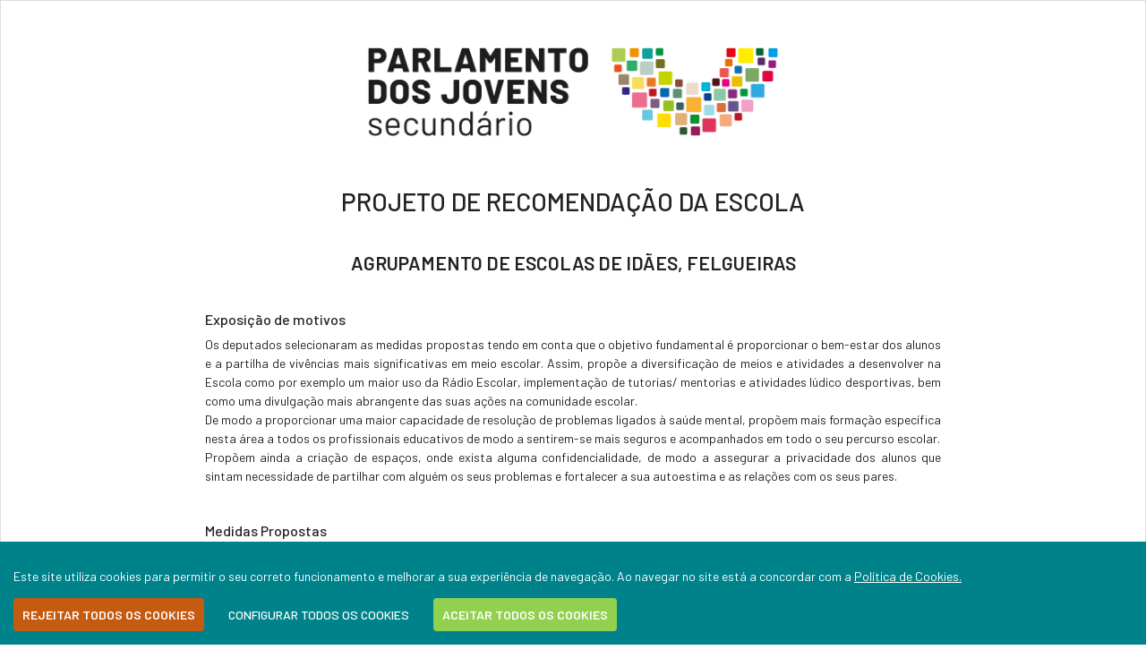

--- FILE ---
content_type: text/html; charset=utf-8
request_url: https://app.parlamento.pt/ARParJov2021/SchoolSession/RecommendationProject/36/2/13/151440
body_size: 2140
content:
<!DOCTYPE html>
<html lang="en">
<head>
    <meta charset="utf-8" />
    <meta name="viewport" content="width=device-width, initial-scale=1.0" />
    <title></title>

    <link rel="shortcut icon" href="/ARParJov2021/favicon.ico">

    <link rel="stylesheet" href="https://fonts.googleapis.com/css?family=Barlow:400,500,600&display=swap&subset=latin-ext" />


    <link rel="stylesheet" href="/ARParJov2021/css/ppjFrontoffice.min.css?v=jzou81hu5EUqck0gPSds-K6FQ-b4YJEN4-jHIltuD7k" />
    <link rel="stylesheet" href="/ARParJov2021/css/select2.min.css?v=UCUIqHND80duTHIQtnhoV1H2cuHKdgM8d27hH2sYk_4" />

    
<style>
    #wrap > .container {
        border: 1px solid #ddd;
    }
</style>

</head>
<body>
    <div id="wrap">
        <div class="container" style="display:table;">
            <main role="main" class="pb-3">
                <div class="col-xs-12 col-sm-12 text-left float-left">
                    


<div class="row">
    <div class="col-12 text-center">
            <img class="logo" src="/ARParJov2021/images/logo-2.png" />
    </div>
</div>

<br />

<div class="row">
    <div class="col-12 text-center">
        <h3>PROJETO DE RECOMENDAÇÃO DA ESCOLA</h3>
    </div>
</div>

<br />

<div class="row">
    <div class="col-12 text-center">
        <h2>Agrupamento de Escolas de Id&#xE3;es, Felgueiras</h2>
    </div>
</div>

<br />

<div class="row">
    <div class="col-xs-0 col-sm-2">

    </div>
    <div class="col-8 text-justify mb-5">
        <p>
            <h6>Exposição de motivos</h6>
            Os deputados selecionaram as medidas propostas tendo em conta que o objetivo fundamental é proporcionar o bem-estar dos alunos e a partilha de vivências mais significativas em meio escolar. Assim, propõe a diversificação de meios e atividades a desenvolver na Escola como por exemplo um maior uso da Rádio Escolar, implementação de tutorias/ mentorias e atividades lúdico desportivas, bem como  uma divulgação mais abrangente das suas ações na comunidade escolar. <br/>De modo a proporcionar uma maior capacidade de resolução de problemas ligados à saúde mental, propõem mais formação específica nesta área a todos os profissionais educativos de modo a sentirem-se mais seguros e acompanhados em todo o seu percurso escolar. <br/>Propõem ainda a criação de espaços, onde exista alguma confidencialidade, de modo a assegurar a privacidade dos alunos que sintam necessidade de partilhar com alguém os seus problemas e fortalecer a sua autoestima e as relações com os seus pares.
        </p>
        <br />
        <p>
            <h6>Medidas Propostas</h6>
            <ol>
                    <li>Implementação de mais atividades lúdico desportivas em conjunto com o sistema de mentorias.</li>
                    <li>Disponibilizar mais formação na área da saúde mental aos profissionais da comunidade educativa.</li>
                    <li>Criação de espaços seguros/confidenciais de partilha de vivências para fortalecer as relações interpessoais.</li>
            </ol>
        </p>
    </div>
    <div class="col-xs-0 col-sm-2">

    </div>
</div>

                </div>
            </main>
        </div>
    </div>

    


    <script src="/ARParJov2021/js/ppjFrontoffice.min.js?v=LO8jG1TRKNnj0uhvgxYv-753WqDt72xutD5TgSBWLOI"></script>
    <script src="https://www.parlamento.pt/style%20library/ar/cookiebar/cookieconsent.js"></script>

    <script src="/ARParJov2021/lib/select2/select2.full.min.js?v=vjFnliBY8DzX9jsgU_z1_mOuQxk7erhiP0Iw35fVhTU"></script>
        <script src="/ARParJov2021/lib/select2/i18n/pt.js?v=L5jqz8zc5BF8ukrhpI2vvGrNR34X7482dckX-IUuUpA"></script>
    
    <script src="/ARParJov2021/js/trackingConsent.min.js?v=9CEOVBbF-iTLCsm7QAptLTGR1TCBIeIge60ja068nqY"></script>


<script defer src="https://use.fontawesome.com/releases/v5.14.0/js/all.js" crossorigin="anonymous"></script>
    
</body>
</html>


--- FILE ---
content_type: application/javascript
request_url: https://www.parlamento.pt/style%20library/ar/cookiebar/cookieconsent.js
body_size: 259945
content:
// modules are defined as an array
// [ module function, map of requires ]
//
// map of requires is short require name -> numeric require
//
// anything defined in a previous bundle is accessed via the
// orig method which is the require for previous bundles

// eslint-disable-next-line no-global-assign
parcelRequire = (function (modules, cache, entry, globalName) {
    // Save the require from previous bundle to this closure if any
    var previousRequire = typeof parcelRequire === 'function' && parcelRequire;
    var nodeRequire = typeof require === 'function' && require;

    function newRequire(name, jumped) {
        if (!cache[name]) {
            if (!modules[name]) {
                // if we cannot find the module within our internal map or
                // cache jump to the current global require ie. the last bundle
                // that was added to the page.
                var currentRequire = typeof parcelRequire === 'function' && parcelRequire;
                if (!jumped && currentRequire) {
                    return currentRequire(name, true);
                }

                // If there are other bundles on this page the require from the
                // previous one is saved to 'previousRequire'. Repeat this as
                // many times as there are bundles until the module is found or
                // we exhaust the require chain.
                if (previousRequire) {
                    return previousRequire(name, true);
                }

                // Try the node require function if it exists.
                if (nodeRequire && typeof name === 'string') {
                    return nodeRequire(name);
                }

                var err = new Error('Cannot find module \'' + name + '\'');
                err.code = 'MODULE_NOT_FOUND';
                throw err;
            }

            localRequire.resolve = resolve;
            localRequire.cache = {};

            var module = cache[name] = new newRequire.Module(name);

            modules[name][0].call(module.exports, localRequire, module, module.exports, this);
        }

        return cache[name].exports;

        function localRequire(x) {
            return newRequire(localRequire.resolve(x));
        }

        function resolve(x) {
            return modules[name][1][x] || x;
        }
    }

    function Module(moduleName) {
        this.id = moduleName;
        this.bundle = newRequire;
        this.exports = {};
    }

    newRequire.isParcelRequire = true;
    newRequire.Module = Module;
    newRequire.modules = modules;
    newRequire.cache = cache;
    newRequire.parent = previousRequire;
    newRequire.register = function (id, exports) {
        modules[id] = [function (require, module) {
            module.exports = exports;
        }, {}];
    };

    for (var i = 0; i < entry.length; i++) {
        newRequire(entry[i]);
    }

    if (entry.length) {
        // Expose entry point to Node, AMD or browser globals
        // Based on https://github.com/ForbesLindesay/umd/blob/master/template.js
        var mainExports = newRequire(entry[entry.length - 1]);

        // CommonJS
        if (typeof exports === "object" && typeof module !== "undefined") {
            module.exports = mainExports;

            // RequireJS
        } else if (typeof define === "function" && define.amd) {
            define(function () {
                return mainExports;
            });

            // <script>
        } else if (globalName) {
            this[globalName] = mainExports;
        }
    }

    // Override the current require with this new one
    return newRequire;
})({
    "5qf4": [function (require, module, exports) {

        // https://github.com/zloirock/core-js/issues/86#issuecomment-115759028
        var global = module.exports = typeof window != 'undefined' && window.Math == Math
          ? window : typeof self != 'undefined' && self.Math == Math ? self
          // eslint-disable-next-line no-new-func
          : Function('return this')();
        if (typeof __g == 'number') __g = global; // eslint-disable-line no-undef

    }, {}], "2uHg": [function (require, module, exports) {
        var hasOwnProperty = {}.hasOwnProperty;
        module.exports = function (it, key) {
            return hasOwnProperty.call(it, key);
        };

    }, {}], "5BXi": [function (require, module, exports) {
        module.exports = function (exec) {
            try {
                return !!exec();
            } catch (e) {
                return true;
            }
        };

    }, {}], "P9Ib": [function (require, module, exports) {
        // Thank's IE8 for his funny defineProperty
        module.exports = !require('./_fails')(function () {
            return Object.defineProperty({}, 'a', { get: function () { return 7; } }).a != 7;
        });

    }, { "./_fails": "5BXi" }], "ss9A": [function (require, module, exports) {
        var core = module.exports = { version: '2.6.5' };
        if (typeof __e == 'number') __e = core; // eslint-disable-line no-undef

    }, {}], "M7z6": [function (require, module, exports) {
        module.exports = function (it) {
            return typeof it === 'object' ? it !== null : typeof it === 'function';
        };

    }, {}], "eT53": [function (require, module, exports) {
        var isObject = require('./_is-object');
        module.exports = function (it) {
            if (!isObject(it)) throw TypeError(it + ' is not an object!');
            return it;
        };

    }, { "./_is-object": "M7z6" }], "/vZ6": [function (require, module, exports) {
        var isObject = require('./_is-object');
        var document = require('./_global').document;
        // typeof document.createElement is 'object' in old IE
        var is = isObject(document) && isObject(document.createElement);
        module.exports = function (it) {
            return is ? document.createElement(it) : {};
        };

    }, { "./_is-object": "M7z6", "./_global": "5qf4" }], "/o6G": [function (require, module, exports) {
        module.exports = !require('./_descriptors') && !require('./_fails')(function () {
            return Object.defineProperty(require('./_dom-create')('div'), 'a', { get: function () { return 7; } }).a != 7;
        });

    }, { "./_descriptors": "P9Ib", "./_fails": "5BXi", "./_dom-create": "/vZ6" }], "9y37": [function (require, module, exports) {
        // 7.1.1 ToPrimitive(input [, PreferredType])
        var isObject = require('./_is-object');
        // instead of the ES6 spec version, we didn't implement @@toPrimitive case
        // and the second argument - flag - preferred type is a string
        module.exports = function (it, S) {
            if (!isObject(it)) return it;
            var fn, val;
            if (S && typeof (fn = it.toString) == 'function' && !isObject(val = fn.call(it))) return val;
            if (typeof (fn = it.valueOf) == 'function' && !isObject(val = fn.call(it))) return val;
            if (!S && typeof (fn = it.toString) == 'function' && !isObject(val = fn.call(it))) return val;
            throw TypeError("Can't convert object to primitive value");
        };

    }, { "./_is-object": "M7z6" }], "nw8e": [function (require, module, exports) {
        var anObject = require('./_an-object');
        var IE8_DOM_DEFINE = require('./_ie8-dom-define');
        var toPrimitive = require('./_to-primitive');
        var dP = Object.defineProperty;

        exports.f = require('./_descriptors') ? Object.defineProperty : function defineProperty(O, P, Attributes) {
            anObject(O);
            P = toPrimitive(P, true);
            anObject(Attributes);
            if (IE8_DOM_DEFINE) try {
                return dP(O, P, Attributes);
            } catch (e) { /* empty */ }
            if ('get' in Attributes || 'set' in Attributes) throw TypeError('Accessors not supported!');
            if ('value' in Attributes) O[P] = Attributes.value;
            return O;
        };

    }, { "./_an-object": "eT53", "./_ie8-dom-define": "/o6G", "./_to-primitive": "9y37", "./_descriptors": "P9Ib" }], "uJ6d": [function (require, module, exports) {
        module.exports = function (bitmap, value) {
            return {
                enumerable: !(bitmap & 1),
                configurable: !(bitmap & 2),
                writable: !(bitmap & 4),
                value: value
            };
        };

    }, {}], "0NXb": [function (require, module, exports) {
        var dP = require('./_object-dp');
        var createDesc = require('./_property-desc');
        module.exports = require('./_descriptors') ? function (object, key, value) {
            return dP.f(object, key, createDesc(1, value));
        } : function (object, key, value) {
            object[key] = value;
            return object;
        };

    }, { "./_object-dp": "nw8e", "./_property-desc": "uJ6d", "./_descriptors": "P9Ib" }], "U49f": [function (require, module, exports) {
        var id = 0;
        var px = Math.random();
        module.exports = function (key) {
            return 'Symbol('.concat(key === undefined ? '' : key, ')_', (++id + px).toString(36));
        };

    }, {}], "H21C": [function (require, module, exports) {
        module.exports = false;

    }, {}], "6zGc": [function (require, module, exports) {

        var core = require('./_core');
        var global = require('./_global');
        var SHARED = '__core-js_shared__';
        var store = global[SHARED] || (global[SHARED] = {});

        (module.exports = function (key, value) {
            return store[key] || (store[key] = value !== undefined ? value : {});
        })('versions', []).push({
            version: core.version,
            mode: require('./_library') ? 'pure' : 'global',
            copyright: '© 2019 Denis Pushkarev (zloirock.ru)'
        });

    }, { "./_core": "ss9A", "./_global": "5qf4", "./_library": "H21C" }], "d5RU": [function (require, module, exports) {
        module.exports = require('./_shared')('native-function-to-string', Function.toString);

    }, { "./_shared": "6zGc" }], "PHot": [function (require, module, exports) {

        var global = require('./_global');
        var hide = require('./_hide');
        var has = require('./_has');
        var SRC = require('./_uid')('src');
        var $toString = require('./_function-to-string');
        var TO_STRING = 'toString';
        var TPL = ('' + $toString).split(TO_STRING);

        require('./_core').inspectSource = function (it) {
            return $toString.call(it);
        };

        (module.exports = function (O, key, val, safe) {
            var isFunction = typeof val == 'function';
            if (isFunction) has(val, 'name') || hide(val, 'name', key);
            if (O[key] === val) return;
            if (isFunction) has(val, SRC) || hide(val, SRC, O[key] ? '' + O[key] : TPL.join(String(key)));
            if (O === global) {
                O[key] = val;
            } else if (!safe) {
                delete O[key];
                hide(O, key, val);
            } else if (O[key]) {
                O[key] = val;
            } else {
                hide(O, key, val);
            }
            // add fake Function#toString for correct work wrapped methods / constructors with methods like LoDash isNative
        })(Function.prototype, TO_STRING, function toString() {
            return typeof this == 'function' && this[SRC] || $toString.call(this);
        });

    }, { "./_global": "5qf4", "./_hide": "0NXb", "./_has": "2uHg", "./_uid": "U49f", "./_function-to-string": "d5RU", "./_core": "ss9A" }], "6kYj": [function (require, module, exports) {
        module.exports = function (it) {
            if (typeof it != 'function') throw TypeError(it + ' is not a function!');
            return it;
        };

    }, {}], "E3Kh": [function (require, module, exports) {
        // optional / simple context binding
        var aFunction = require('./_a-function');
        module.exports = function (fn, that, length) {
            aFunction(fn);
            if (that === undefined) return fn;
            switch (length) {
                case 1: return function (a) {
                    return fn.call(that, a);
                };
                case 2: return function (a, b) {
                    return fn.call(that, a, b);
                };
                case 3: return function (a, b, c) {
                    return fn.call(that, a, b, c);
                };
            }
            return function (/* ...args */) {
                return fn.apply(that, arguments);
            };
        };

    }, { "./_a-function": "6kYj" }], "izCb": [function (require, module, exports) {

        var global = require('./_global');
        var core = require('./_core');
        var hide = require('./_hide');
        var redefine = require('./_redefine');
        var ctx = require('./_ctx');
        var PROTOTYPE = 'prototype';

        var $export = function (type, name, source) {
            var IS_FORCED = type & $export.F;
            var IS_GLOBAL = type & $export.G;
            var IS_STATIC = type & $export.S;
            var IS_PROTO = type & $export.P;
            var IS_BIND = type & $export.B;
            var target = IS_GLOBAL ? global : IS_STATIC ? global[name] || (global[name] = {}) : (global[name] || {})[PROTOTYPE];
            var exports = IS_GLOBAL ? core : core[name] || (core[name] = {});
            var expProto = exports[PROTOTYPE] || (exports[PROTOTYPE] = {});
            var key, own, out, exp;
            if (IS_GLOBAL) source = name;
            for (key in source) {
                // contains in native
                own = !IS_FORCED && target && target[key] !== undefined;
                // export native or passed
                out = (own ? target : source)[key];
                // bind timers to global for call from export context
                exp = IS_BIND && own ? ctx(out, global) : IS_PROTO && typeof out == 'function' ? ctx(Function.call, out) : out;
                // extend global
                if (target) redefine(target, key, out, type & $export.U);
                // export
                if (exports[key] != out) hide(exports, key, exp);
                if (IS_PROTO && expProto[key] != out) expProto[key] = out;
            }
        };
        global.core = core;
        // type bitmap
        $export.F = 1;   // forced
        $export.G = 2;   // global
        $export.S = 4;   // static
        $export.P = 8;   // proto
        $export.B = 16;  // bind
        $export.W = 32;  // wrap
        $export.U = 64;  // safe
        $export.R = 128; // real proto method for `library`
        module.exports = $export;

    }, { "./_global": "5qf4", "./_core": "ss9A", "./_hide": "0NXb", "./_redefine": "PHot", "./_ctx": "E3Kh" }], "AoVy": [function (require, module, exports) {
        var META = require('./_uid')('meta');
        var isObject = require('./_is-object');
        var has = require('./_has');
        var setDesc = require('./_object-dp').f;
        var id = 0;
        var isExtensible = Object.isExtensible || function () {
            return true;
        };
        var FREEZE = !require('./_fails')(function () {
            return isExtensible(Object.preventExtensions({}));
        });
        var setMeta = function (it) {
            setDesc(it, META, {
                value: {
                    i: 'O' + ++id, // object ID
                    w: {}          // weak collections IDs
                }
            });
        };
        var fastKey = function (it, create) {
            // return primitive with prefix
            if (!isObject(it)) return typeof it == 'symbol' ? it : (typeof it == 'string' ? 'S' : 'P') + it;
            if (!has(it, META)) {
                // can't set metadata to uncaught frozen object
                if (!isExtensible(it)) return 'F';
                // not necessary to add metadata
                if (!create) return 'E';
                // add missing metadata
                setMeta(it);
                // return object ID
            } return it[META].i;
        };
        var getWeak = function (it, create) {
            if (!has(it, META)) {
                // can't set metadata to uncaught frozen object
                if (!isExtensible(it)) return true;
                // not necessary to add metadata
                if (!create) return false;
                // add missing metadata
                setMeta(it);
                // return hash weak collections IDs
            } return it[META].w;
        };
        // add metadata on freeze-family methods calling
        var onFreeze = function (it) {
            if (FREEZE && meta.NEED && isExtensible(it) && !has(it, META)) setMeta(it);
            return it;
        };
        var meta = module.exports = {
            KEY: META,
            NEED: false,
            fastKey: fastKey,
            getWeak: getWeak,
            onFreeze: onFreeze
        };

    }, { "./_uid": "U49f", "./_is-object": "M7z6", "./_has": "2uHg", "./_object-dp": "nw8e", "./_fails": "5BXi" }], "44AI": [function (require, module, exports) {
        var store = require('./_shared')('wks');
        var uid = require('./_uid');
        var Symbol = require('./_global').Symbol;
        var USE_SYMBOL = typeof Symbol == 'function';

        var $exports = module.exports = function (name) {
            return store[name] || (store[name] =
              USE_SYMBOL && Symbol[name] || (USE_SYMBOL ? Symbol : uid)('Symbol.' + name));
        };

        $exports.store = store;

    }, { "./_shared": "6zGc", "./_uid": "U49f", "./_global": "5qf4" }], "rq3q": [function (require, module, exports) {
        var def = require('./_object-dp').f;
        var has = require('./_has');
        var TAG = require('./_wks')('toStringTag');

        module.exports = function (it, tag, stat) {
            if (it && !has(it = stat ? it : it.prototype, TAG)) def(it, TAG, { configurable: true, value: tag });
        };

    }, { "./_object-dp": "nw8e", "./_has": "2uHg", "./_wks": "44AI" }], "AuE7": [function (require, module, exports) {
        exports.f = require('./_wks');

    }, { "./_wks": "44AI" }], "r4vV": [function (require, module, exports) {

        var global = require('./_global');
        var core = require('./_core');
        var LIBRARY = require('./_library');
        var wksExt = require('./_wks-ext');
        var defineProperty = require('./_object-dp').f;
        module.exports = function (name) {
            var $Symbol = core.Symbol || (core.Symbol = LIBRARY ? {} : global.Symbol || {});
            if (name.charAt(0) != '_' && !(name in $Symbol)) defineProperty($Symbol, name, { value: wksExt.f(name) });
        };

    }, { "./_global": "5qf4", "./_core": "ss9A", "./_library": "H21C", "./_wks-ext": "AuE7", "./_object-dp": "nw8e" }], "Z5df": [function (require, module, exports) {
        var toString = {}.toString;

        module.exports = function (it) {
            return toString.call(it).slice(8, -1);
        };

    }, {}], "nGau": [function (require, module, exports) {
        // fallback for non-array-like ES3 and non-enumerable old V8 strings
        var cof = require('./_cof');
        // eslint-disable-next-line no-prototype-builtins
        module.exports = Object('z').propertyIsEnumerable(0) ? Object : function (it) {
            return cof(it) == 'String' ? it.split('') : Object(it);
        };

    }, { "./_cof": "Z5df" }], "+Bjj": [function (require, module, exports) {
        // 7.2.1 RequireObjectCoercible(argument)
        module.exports = function (it) {
            if (it == undefined) throw TypeError("Can't call method on  " + it);
            return it;
        };

    }, {}], "g6sb": [function (require, module, exports) {
        // to indexed object, toObject with fallback for non-array-like ES3 strings
        var IObject = require('./_iobject');
        var defined = require('./_defined');
        module.exports = function (it) {
            return IObject(defined(it));
        };

    }, { "./_iobject": "nGau", "./_defined": "+Bjj" }], "yjVO": [function (require, module, exports) {
        // 7.1.4 ToInteger
        var ceil = Math.ceil;
        var floor = Math.floor;
        module.exports = function (it) {
            return isNaN(it = +it) ? 0 : (it > 0 ? floor : ceil)(it);
        };

    }, {}], "dJBs": [function (require, module, exports) {
        // 7.1.15 ToLength
        var toInteger = require('./_to-integer');
        var min = Math.min;
        module.exports = function (it) {
            return it > 0 ? min(toInteger(it), 0x1fffffffffffff) : 0; // pow(2, 53) - 1 == 9007199254740991
        };

    }, { "./_to-integer": "yjVO" }], "vfEH": [function (require, module, exports) {
        var toInteger = require('./_to-integer');
        var max = Math.max;
        var min = Math.min;
        module.exports = function (index, length) {
            index = toInteger(index);
            return index < 0 ? max(index + length, 0) : min(index, length);
        };

    }, { "./_to-integer": "yjVO" }], "4Ca7": [function (require, module, exports) {
        // false -> Array#indexOf
        // true  -> Array#includes
        var toIObject = require('./_to-iobject');
        var toLength = require('./_to-length');
        var toAbsoluteIndex = require('./_to-absolute-index');
        module.exports = function (IS_INCLUDES) {
            return function ($this, el, fromIndex) {
                var O = toIObject($this);
                var length = toLength(O.length);
                var index = toAbsoluteIndex(fromIndex, length);
                var value;
                // Array#includes uses SameValueZero equality algorithm
                // eslint-disable-next-line no-self-compare
                if (IS_INCLUDES && el != el) while (length > index) {
                    value = O[index++];
                    // eslint-disable-next-line no-self-compare
                    if (value != value) return true;
                    // Array#indexOf ignores holes, Array#includes - not
                } else for (; length > index; index++) if (IS_INCLUDES || index in O) {
                    if (O[index] === el) return IS_INCLUDES || index || 0;
                } return !IS_INCLUDES && -1;
            };
        };

    }, { "./_to-iobject": "g6sb", "./_to-length": "dJBs", "./_to-absolute-index": "vfEH" }], "NaGB": [function (require, module, exports) {
        var shared = require('./_shared')('keys');
        var uid = require('./_uid');
        module.exports = function (key) {
            return shared[key] || (shared[key] = uid(key));
        };

    }, { "./_shared": "6zGc", "./_uid": "U49f" }], "vL0Z": [function (require, module, exports) {
        var has = require('./_has');
        var toIObject = require('./_to-iobject');
        var arrayIndexOf = require('./_array-includes')(false);
        var IE_PROTO = require('./_shared-key')('IE_PROTO');

        module.exports = function (object, names) {
            var O = toIObject(object);
            var i = 0;
            var result = [];
            var key;
            for (key in O) if (key != IE_PROTO) has(O, key) && result.push(key);
            // Don't enum bug & hidden keys
            while (names.length > i) if (has(O, key = names[i++])) {
                ~arrayIndexOf(result, key) || result.push(key);
            }
            return result;
        };

    }, { "./_has": "2uHg", "./_to-iobject": "g6sb", "./_array-includes": "4Ca7", "./_shared-key": "NaGB" }], "9bbv": [function (require, module, exports) {
        // IE 8- don't enum bug keys
        module.exports = (
          'constructor,hasOwnProperty,isPrototypeOf,propertyIsEnumerable,toLocaleString,toString,valueOf'
        ).split(',');

    }, {}], "U9a7": [function (require, module, exports) {
        // 19.1.2.14 / 15.2.3.14 Object.keys(O)
        var $keys = require('./_object-keys-internal');
        var enumBugKeys = require('./_enum-bug-keys');

        module.exports = Object.keys || function keys(O) {
            return $keys(O, enumBugKeys);
        };

    }, { "./_object-keys-internal": "vL0Z", "./_enum-bug-keys": "9bbv" }], "EWMd": [function (require, module, exports) {
        exports.f = Object.getOwnPropertySymbols;

    }, {}], "vjRp": [function (require, module, exports) {
        exports.f = {}.propertyIsEnumerable;

    }, {}], "0jjw": [function (require, module, exports) {
        // all enumerable object keys, includes symbols
        var getKeys = require('./_object-keys');
        var gOPS = require('./_object-gops');
        var pIE = require('./_object-pie');
        module.exports = function (it) {
            var result = getKeys(it);
            var getSymbols = gOPS.f;
            if (getSymbols) {
                var symbols = getSymbols(it);
                var isEnum = pIE.f;
                var i = 0;
                var key;
                while (symbols.length > i) if (isEnum.call(it, key = symbols[i++])) result.push(key);
            } return result;
        };

    }, { "./_object-keys": "U9a7", "./_object-gops": "EWMd", "./_object-pie": "vjRp" }], "JTrm": [function (require, module, exports) {
        // 7.2.2 IsArray(argument)
        var cof = require('./_cof');
        module.exports = Array.isArray || function isArray(arg) {
            return cof(arg) == 'Array';
        };

    }, { "./_cof": "Z5df" }], "MiMz": [function (require, module, exports) {
        var dP = require('./_object-dp');
        var anObject = require('./_an-object');
        var getKeys = require('./_object-keys');

        module.exports = require('./_descriptors') ? Object.defineProperties : function defineProperties(O, Properties) {
            anObject(O);
            var keys = getKeys(Properties);
            var length = keys.length;
            var i = 0;
            var P;
            while (length > i) dP.f(O, P = keys[i++], Properties[P]);
            return O;
        };

    }, { "./_object-dp": "nw8e", "./_an-object": "eT53", "./_object-keys": "U9a7", "./_descriptors": "P9Ib" }], "xj/b": [function (require, module, exports) {
        var document = require('./_global').document;
        module.exports = document && document.documentElement;

    }, { "./_global": "5qf4" }], "sYaK": [function (require, module, exports) {
        // 19.1.2.2 / 15.2.3.5 Object.create(O [, Properties])
        var anObject = require('./_an-object');
        var dPs = require('./_object-dps');
        var enumBugKeys = require('./_enum-bug-keys');
        var IE_PROTO = require('./_shared-key')('IE_PROTO');
        var Empty = function () { /* empty */ };
        var PROTOTYPE = 'prototype';

        // Create object with fake `null` prototype: use iframe Object with cleared prototype
        var createDict = function () {
            // Thrash, waste and sodomy: IE GC bug
            var iframe = require('./_dom-create')('iframe');
            var i = enumBugKeys.length;
            var lt = '<';
            var gt = '>';
            var iframeDocument;
            iframe.style.display = 'none';
            require('./_html').appendChild(iframe);
            iframe.src = 'javascript:'; // eslint-disable-line no-script-url
            // createDict = iframe.contentWindow.Object;
            // html.removeChild(iframe);
            iframeDocument = iframe.contentWindow.document;
            iframeDocument.open();
            iframeDocument.write(lt + 'script' + gt + 'document.F=Object' + lt + '/script' + gt);
            iframeDocument.close();
            createDict = iframeDocument.F;
            while (i--) delete createDict[PROTOTYPE][enumBugKeys[i]];
            return createDict();
        };

        module.exports = Object.create || function create(O, Properties) {
            var result;
            if (O !== null) {
                Empty[PROTOTYPE] = anObject(O);
                result = new Empty();
                Empty[PROTOTYPE] = null;
                // add "__proto__" for Object.getPrototypeOf polyfill
                result[IE_PROTO] = O;
            } else result = createDict();
            return Properties === undefined ? result : dPs(result, Properties);
        };

    }, { "./_an-object": "eT53", "./_object-dps": "MiMz", "./_enum-bug-keys": "9bbv", "./_shared-key": "NaGB", "./_dom-create": "/vZ6", "./_html": "xj/b" }], "Vzm0": [function (require, module, exports) {
        // 19.1.2.7 / 15.2.3.4 Object.getOwnPropertyNames(O)
        var $keys = require('./_object-keys-internal');
        var hiddenKeys = require('./_enum-bug-keys').concat('length', 'prototype');

        exports.f = Object.getOwnPropertyNames || function getOwnPropertyNames(O) {
            return $keys(O, hiddenKeys);
        };

    }, { "./_object-keys-internal": "vL0Z", "./_enum-bug-keys": "9bbv" }], "dvol": [function (require, module, exports) {
        // fallback for IE11 buggy Object.getOwnPropertyNames with iframe and window
        var toIObject = require('./_to-iobject');
        var gOPN = require('./_object-gopn').f;
        var toString = {}.toString;

        var windowNames = typeof window == 'object' && window && Object.getOwnPropertyNames
          ? Object.getOwnPropertyNames(window) : [];

        var getWindowNames = function (it) {
            try {
                return gOPN(it);
            } catch (e) {
                return windowNames.slice();
            }
        };

        module.exports.f = function getOwnPropertyNames(it) {
            return windowNames && toString.call(it) == '[object Window]' ? getWindowNames(it) : gOPN(toIObject(it));
        };

    }, { "./_to-iobject": "g6sb", "./_object-gopn": "Vzm0" }], "uIjZ": [function (require, module, exports) {
        var pIE = require('./_object-pie');
        var createDesc = require('./_property-desc');
        var toIObject = require('./_to-iobject');
        var toPrimitive = require('./_to-primitive');
        var has = require('./_has');
        var IE8_DOM_DEFINE = require('./_ie8-dom-define');
        var gOPD = Object.getOwnPropertyDescriptor;

        exports.f = require('./_descriptors') ? gOPD : function getOwnPropertyDescriptor(O, P) {
            O = toIObject(O);
            P = toPrimitive(P, true);
            if (IE8_DOM_DEFINE) try {
                return gOPD(O, P);
            } catch (e) { /* empty */ }
            if (has(O, P)) return createDesc(!pIE.f.call(O, P), O[P]);
        };

    }, { "./_object-pie": "vjRp", "./_property-desc": "uJ6d", "./_to-iobject": "g6sb", "./_to-primitive": "9y37", "./_has": "2uHg", "./_ie8-dom-define": "/o6G", "./_descriptors": "P9Ib" }], "uVn9": [function (require, module, exports) {

        'use strict';
        // ECMAScript 6 symbols shim
        var global = require('./_global');
        var has = require('./_has');
        var DESCRIPTORS = require('./_descriptors');
        var $export = require('./_export');
        var redefine = require('./_redefine');
        var META = require('./_meta').KEY;
        var $fails = require('./_fails');
        var shared = require('./_shared');
        var setToStringTag = require('./_set-to-string-tag');
        var uid = require('./_uid');
        var wks = require('./_wks');
        var wksExt = require('./_wks-ext');
        var wksDefine = require('./_wks-define');
        var enumKeys = require('./_enum-keys');
        var isArray = require('./_is-array');
        var anObject = require('./_an-object');
        var isObject = require('./_is-object');
        var toIObject = require('./_to-iobject');
        var toPrimitive = require('./_to-primitive');
        var createDesc = require('./_property-desc');
        var _create = require('./_object-create');
        var gOPNExt = require('./_object-gopn-ext');
        var $GOPD = require('./_object-gopd');
        var $DP = require('./_object-dp');
        var $keys = require('./_object-keys');
        var gOPD = $GOPD.f;
        var dP = $DP.f;
        var gOPN = gOPNExt.f;
        var $Symbol = global.Symbol;
        var $JSON = global.JSON;
        var _stringify = $JSON && $JSON.stringify;
        var PROTOTYPE = 'prototype';
        var HIDDEN = wks('_hidden');
        var TO_PRIMITIVE = wks('toPrimitive');
        var isEnum = {}.propertyIsEnumerable;
        var SymbolRegistry = shared('symbol-registry');
        var AllSymbols = shared('symbols');
        var OPSymbols = shared('op-symbols');
        var ObjectProto = Object[PROTOTYPE];
        var USE_NATIVE = typeof $Symbol == 'function';
        var QObject = global.QObject;
        // Don't use setters in Qt Script, https://github.com/zloirock/core-js/issues/173
        var setter = !QObject || !QObject[PROTOTYPE] || !QObject[PROTOTYPE].findChild;

        // fallback for old Android, https://code.google.com/p/v8/issues/detail?id=687
        var setSymbolDesc = DESCRIPTORS && $fails(function () {
            return _create(dP({}, 'a', {
                get: function () { return dP(this, 'a', { value: 7 }).a; }
            })).a != 7;
        }) ? function (it, key, D) {
            var protoDesc = gOPD(ObjectProto, key);
            if (protoDesc) delete ObjectProto[key];
            dP(it, key, D);
            if (protoDesc && it !== ObjectProto) dP(ObjectProto, key, protoDesc);
        } : dP;

        var wrap = function (tag) {
            var sym = AllSymbols[tag] = _create($Symbol[PROTOTYPE]);
            sym._k = tag;
            return sym;
        };

        var isSymbol = USE_NATIVE && typeof $Symbol.iterator == 'symbol' ? function (it) {
            return typeof it == 'symbol';
        } : function (it) {
            return it instanceof $Symbol;
        };

        var $defineProperty = function defineProperty(it, key, D) {
            if (it === ObjectProto) $defineProperty(OPSymbols, key, D);
            anObject(it);
            key = toPrimitive(key, true);
            anObject(D);
            if (has(AllSymbols, key)) {
                if (!D.enumerable) {
                    if (!has(it, HIDDEN)) dP(it, HIDDEN, createDesc(1, {}));
                    it[HIDDEN][key] = true;
                } else {
                    if (has(it, HIDDEN) && it[HIDDEN][key]) it[HIDDEN][key] = false;
                    D = _create(D, { enumerable: createDesc(0, false) });
                } return setSymbolDesc(it, key, D);
            } return dP(it, key, D);
        };
        var $defineProperties = function defineProperties(it, P) {
            anObject(it);
            var keys = enumKeys(P = toIObject(P));
            var i = 0;
            var l = keys.length;
            var key;
            while (l > i) $defineProperty(it, key = keys[i++], P[key]);
            return it;
        };
        var $create = function create(it, P) {
            return P === undefined ? _create(it) : $defineProperties(_create(it), P);
        };
        var $propertyIsEnumerable = function propertyIsEnumerable(key) {
            var E = isEnum.call(this, key = toPrimitive(key, true));
            if (this === ObjectProto && has(AllSymbols, key) && !has(OPSymbols, key)) return false;
            return E || !has(this, key) || !has(AllSymbols, key) || has(this, HIDDEN) && this[HIDDEN][key] ? E : true;
        };
        var $getOwnPropertyDescriptor = function getOwnPropertyDescriptor(it, key) {
            it = toIObject(it);
            key = toPrimitive(key, true);
            if (it === ObjectProto && has(AllSymbols, key) && !has(OPSymbols, key)) return;
            var D = gOPD(it, key);
            if (D && has(AllSymbols, key) && !(has(it, HIDDEN) && it[HIDDEN][key])) D.enumerable = true;
            return D;
        };
        var $getOwnPropertyNames = function getOwnPropertyNames(it) {
            var names = gOPN(toIObject(it));
            var result = [];
            var i = 0;
            var key;
            while (names.length > i) {
                if (!has(AllSymbols, key = names[i++]) && key != HIDDEN && key != META) result.push(key);
            } return result;
        };
        var $getOwnPropertySymbols = function getOwnPropertySymbols(it) {
            var IS_OP = it === ObjectProto;
            var names = gOPN(IS_OP ? OPSymbols : toIObject(it));
            var result = [];
            var i = 0;
            var key;
            while (names.length > i) {
                if (has(AllSymbols, key = names[i++]) && (IS_OP ? has(ObjectProto, key) : true)) result.push(AllSymbols[key]);
            } return result;
        };

        // 19.4.1.1 Symbol([description])
        if (!USE_NATIVE) {
            $Symbol = function Symbol() {
                if (this instanceof $Symbol) throw TypeError('Symbol is not a constructor!');
                var tag = uid(arguments.length > 0 ? arguments[0] : undefined);
                var $set = function (value) {
                    if (this === ObjectProto) $set.call(OPSymbols, value);
                    if (has(this, HIDDEN) && has(this[HIDDEN], tag)) this[HIDDEN][tag] = false;
                    setSymbolDesc(this, tag, createDesc(1, value));
                };
                if (DESCRIPTORS && setter) setSymbolDesc(ObjectProto, tag, { configurable: true, set: $set });
                return wrap(tag);
            };
            redefine($Symbol[PROTOTYPE], 'toString', function toString() {
                return this._k;
            });

            $GOPD.f = $getOwnPropertyDescriptor;
            $DP.f = $defineProperty;
            require('./_object-gopn').f = gOPNExt.f = $getOwnPropertyNames;
            require('./_object-pie').f = $propertyIsEnumerable;
            require('./_object-gops').f = $getOwnPropertySymbols;

            if (DESCRIPTORS && !require('./_library')) {
                redefine(ObjectProto, 'propertyIsEnumerable', $propertyIsEnumerable, true);
            }

            wksExt.f = function (name) {
                return wrap(wks(name));
            };
        }

        $export($export.G + $export.W + $export.F * !USE_NATIVE, { Symbol: $Symbol });

        for (var es6Symbols = (
            // 19.4.2.2, 19.4.2.3, 19.4.2.4, 19.4.2.6, 19.4.2.8, 19.4.2.9, 19.4.2.10, 19.4.2.11, 19.4.2.12, 19.4.2.13, 19.4.2.14
          'hasInstance,isConcatSpreadable,iterator,match,replace,search,species,split,toPrimitive,toStringTag,unscopables'
        ).split(','), j = 0; es6Symbols.length > j;) wks(es6Symbols[j++]);

        for (var wellKnownSymbols = $keys(wks.store), k = 0; wellKnownSymbols.length > k;) wksDefine(wellKnownSymbols[k++]);

        $export($export.S + $export.F * !USE_NATIVE, 'Symbol', {
            // 19.4.2.1 Symbol.for(key)
            'for': function (key) {
                return has(SymbolRegistry, key += '')
                  ? SymbolRegistry[key]
                  : SymbolRegistry[key] = $Symbol(key);
            },
            // 19.4.2.5 Symbol.keyFor(sym)
            keyFor: function keyFor(sym) {
                if (!isSymbol(sym)) throw TypeError(sym + ' is not a symbol!');
                for (var key in SymbolRegistry) if (SymbolRegistry[key] === sym) return key;
            },
            useSetter: function () { setter = true; },
            useSimple: function () { setter = false; }
        });

        $export($export.S + $export.F * !USE_NATIVE, 'Object', {
            // 19.1.2.2 Object.create(O [, Properties])
            create: $create,
            // 19.1.2.4 Object.defineProperty(O, P, Attributes)
            defineProperty: $defineProperty,
            // 19.1.2.3 Object.defineProperties(O, Properties)
            defineProperties: $defineProperties,
            // 19.1.2.6 Object.getOwnPropertyDescriptor(O, P)
            getOwnPropertyDescriptor: $getOwnPropertyDescriptor,
            // 19.1.2.7 Object.getOwnPropertyNames(O)
            getOwnPropertyNames: $getOwnPropertyNames,
            // 19.1.2.8 Object.getOwnPropertySymbols(O)
            getOwnPropertySymbols: $getOwnPropertySymbols
        });

        // 24.3.2 JSON.stringify(value [, replacer [, space]])
        $JSON && $export($export.S + $export.F * (!USE_NATIVE || $fails(function () {
            var S = $Symbol();
            // MS Edge converts symbol values to JSON as {}
            // WebKit converts symbol values to JSON as null
            // V8 throws on boxed symbols
            return _stringify([S]) != '[null]' || _stringify({ a: S }) != '{}' || _stringify(Object(S)) != '{}';
        })), 'JSON', {
            stringify: function stringify(it) {
                var args = [it];
                var i = 1;
                var replacer, $replacer;
                while (arguments.length > i) args.push(arguments[i++]);
                $replacer = replacer = args[1];
                if (!isObject(replacer) && it === undefined || isSymbol(it)) return; // IE8 returns string on undefined
                if (!isArray(replacer)) replacer = function (key, value) {
                    if (typeof $replacer == 'function') value = $replacer.call(this, key, value);
                    if (!isSymbol(value)) return value;
                };
                args[1] = replacer;
                return _stringify.apply($JSON, args);
            }
        });

        // 19.4.3.4 Symbol.prototype[@@toPrimitive](hint)
        $Symbol[PROTOTYPE][TO_PRIMITIVE] || require('./_hide')($Symbol[PROTOTYPE], TO_PRIMITIVE, $Symbol[PROTOTYPE].valueOf);
        // 19.4.3.5 Symbol.prototype[@@toStringTag]
        setToStringTag($Symbol, 'Symbol');
        // 20.2.1.9 Math[@@toStringTag]
        setToStringTag(Math, 'Math', true);
        // 24.3.3 JSON[@@toStringTag]
        setToStringTag(global.JSON, 'JSON', true);

    }, { "./_global": "5qf4", "./_has": "2uHg", "./_descriptors": "P9Ib", "./_export": "izCb", "./_redefine": "PHot", "./_meta": "AoVy", "./_fails": "5BXi", "./_shared": "6zGc", "./_set-to-string-tag": "rq3q", "./_uid": "U49f", "./_wks": "44AI", "./_wks-ext": "AuE7", "./_wks-define": "r4vV", "./_enum-keys": "0jjw", "./_is-array": "JTrm", "./_an-object": "eT53", "./_is-object": "M7z6", "./_to-iobject": "g6sb", "./_to-primitive": "9y37", "./_property-desc": "uJ6d", "./_object-create": "sYaK", "./_object-gopn-ext": "dvol", "./_object-gopd": "uIjZ", "./_object-dp": "nw8e", "./_object-keys": "U9a7", "./_object-gopn": "Vzm0", "./_object-pie": "vjRp", "./_object-gops": "EWMd", "./_library": "H21C", "./_hide": "0NXb" }], "GM7B": [function (require, module, exports) {
        // getting tag from 19.1.3.6 Object.prototype.toString()
        var cof = require('./_cof');
        var TAG = require('./_wks')('toStringTag');
        // ES3 wrong here
        var ARG = cof(function () { return arguments; }()) == 'Arguments';

        // fallback for IE11 Script Access Denied error
        var tryGet = function (it, key) {
            try {
                return it[key];
            } catch (e) { /* empty */ }
        };

        module.exports = function (it) {
            var O, T, B;
            return it === undefined ? 'Undefined' : it === null ? 'Null'
              // @@toStringTag case
              : typeof (T = tryGet(O = Object(it), TAG)) == 'string' ? T
              // builtinTag case
              : ARG ? cof(O)
              // ES3 arguments fallback
              : (B = cof(O)) == 'Object' && typeof O.callee == 'function' ? 'Arguments' : B;
        };

    }, { "./_cof": "Z5df", "./_wks": "44AI" }], "4zTK": [function (require, module, exports) {
        'use strict';
        // 19.1.3.6 Object.prototype.toString()
        var classof = require('./_classof');
        var test = {};
        test[require('./_wks')('toStringTag')] = 'z';
        if (test + '' != '[object z]') {
            require('./_redefine')(Object.prototype, 'toString', function toString() {
                return '[object ' + classof(this) + ']';
            }, true);
        }

    }, { "./_classof": "GM7B", "./_wks": "44AI", "./_redefine": "PHot" }], "CtPZ": [function (require, module, exports) {
        require('../modules/es6.symbol');
        require('../modules/es6.object.to-string');
        module.exports = require('../modules/_core').Symbol;

    }, { "../modules/es6.symbol": "uVn9", "../modules/es6.object.to-string": "4zTK", "../modules/_core": "ss9A" }], "x5yM": [function (require, module, exports) {
        var toInteger = require('./_to-integer');
        var defined = require('./_defined');
        // true  -> String#at
        // false -> String#codePointAt
        module.exports = function (TO_STRING) {
            return function (that, pos) {
                var s = String(defined(that));
                var i = toInteger(pos);
                var l = s.length;
                var a, b;
                if (i < 0 || i >= l) return TO_STRING ? '' : undefined;
                a = s.charCodeAt(i);
                return a < 0xd800 || a > 0xdbff || i + 1 === l || (b = s.charCodeAt(i + 1)) < 0xdc00 || b > 0xdfff
                  ? TO_STRING ? s.charAt(i) : a
                  : TO_STRING ? s.slice(i, i + 2) : (a - 0xd800 << 10) + (b - 0xdc00) + 0x10000;
            };
        };

    }, { "./_to-integer": "yjVO", "./_defined": "+Bjj" }], "JO4d": [function (require, module, exports) {
        module.exports = {};

    }, {}], "ebgP": [function (require, module, exports) {
        'use strict';
        var create = require('./_object-create');
        var descriptor = require('./_property-desc');
        var setToStringTag = require('./_set-to-string-tag');
        var IteratorPrototype = {};

        // 25.1.2.1.1 %IteratorPrototype%[@@iterator]()
        require('./_hide')(IteratorPrototype, require('./_wks')('iterator'), function () { return this; });

        module.exports = function (Constructor, NAME, next) {
            Constructor.prototype = create(IteratorPrototype, { next: descriptor(1, next) });
            setToStringTag(Constructor, NAME + ' Iterator');
        };

    }, { "./_object-create": "sYaK", "./_property-desc": "uJ6d", "./_set-to-string-tag": "rq3q", "./_hide": "0NXb", "./_wks": "44AI" }], "rfVX": [function (require, module, exports) {
        // 7.1.13 ToObject(argument)
        var defined = require('./_defined');
        module.exports = function (it) {
            return Object(defined(it));
        };

    }, { "./_defined": "+Bjj" }], "8q6y": [function (require, module, exports) {
        // 19.1.2.9 / 15.2.3.2 Object.getPrototypeOf(O)
        var has = require('./_has');
        var toObject = require('./_to-object');
        var IE_PROTO = require('./_shared-key')('IE_PROTO');
        var ObjectProto = Object.prototype;

        module.exports = Object.getPrototypeOf || function (O) {
            O = toObject(O);
            if (has(O, IE_PROTO)) return O[IE_PROTO];
            if (typeof O.constructor == 'function' && O instanceof O.constructor) {
                return O.constructor.prototype;
            } return O instanceof Object ? ObjectProto : null;
        };

    }, { "./_has": "2uHg", "./_to-object": "rfVX", "./_shared-key": "NaGB" }], "mH0U": [function (require, module, exports) {
        'use strict';
        var LIBRARY = require('./_library');
        var $export = require('./_export');
        var redefine = require('./_redefine');
        var hide = require('./_hide');
        var Iterators = require('./_iterators');
        var $iterCreate = require('./_iter-create');
        var setToStringTag = require('./_set-to-string-tag');
        var getPrototypeOf = require('./_object-gpo');
        var ITERATOR = require('./_wks')('iterator');
        var BUGGY = !([].keys && 'next' in [].keys()); // Safari has buggy iterators w/o `next`
        var FF_ITERATOR = '@@iterator';
        var KEYS = 'keys';
        var VALUES = 'values';

        var returnThis = function () { return this; };

        module.exports = function (Base, NAME, Constructor, next, DEFAULT, IS_SET, FORCED) {
            $iterCreate(Constructor, NAME, next);
            var getMethod = function (kind) {
                if (!BUGGY && kind in proto) return proto[kind];
                switch (kind) {
                    case KEYS: return function keys() { return new Constructor(this, kind); };
                    case VALUES: return function values() { return new Constructor(this, kind); };
                } return function entries() { return new Constructor(this, kind); };
            };
            var TAG = NAME + ' Iterator';
            var DEF_VALUES = DEFAULT == VALUES;
            var VALUES_BUG = false;
            var proto = Base.prototype;
            var $native = proto[ITERATOR] || proto[FF_ITERATOR] || DEFAULT && proto[DEFAULT];
            var $default = $native || getMethod(DEFAULT);
            var $entries = DEFAULT ? !DEF_VALUES ? $default : getMethod('entries') : undefined;
            var $anyNative = NAME == 'Array' ? proto.entries || $native : $native;
            var methods, key, IteratorPrototype;
            // Fix native
            if ($anyNative) {
                IteratorPrototype = getPrototypeOf($anyNative.call(new Base()));
                if (IteratorPrototype !== Object.prototype && IteratorPrototype.next) {
                    // Set @@toStringTag to native iterators
                    setToStringTag(IteratorPrototype, TAG, true);
                    // fix for some old engines
                    if (!LIBRARY && typeof IteratorPrototype[ITERATOR] != 'function') hide(IteratorPrototype, ITERATOR, returnThis);
                }
            }
            // fix Array#{values, @@iterator}.name in V8 / FF
            if (DEF_VALUES && $native && $native.name !== VALUES) {
                VALUES_BUG = true;
                $default = function values() { return $native.call(this); };
            }
            // Define iterator
            if ((!LIBRARY || FORCED) && (BUGGY || VALUES_BUG || !proto[ITERATOR])) {
                hide(proto, ITERATOR, $default);
            }
            // Plug for library
            Iterators[NAME] = $default;
            Iterators[TAG] = returnThis;
            if (DEFAULT) {
                methods = {
                    values: DEF_VALUES ? $default : getMethod(VALUES),
                    keys: IS_SET ? $default : getMethod(KEYS),
                    entries: $entries
                };
                if (FORCED) for (key in methods) {
                    if (!(key in proto)) redefine(proto, key, methods[key]);
                } else $export($export.P + $export.F * (BUGGY || VALUES_BUG), NAME, methods);
            }
            return methods;
        };

    }, { "./_library": "H21C", "./_export": "izCb", "./_redefine": "PHot", "./_hide": "0NXb", "./_iterators": "JO4d", "./_iter-create": "ebgP", "./_set-to-string-tag": "rq3q", "./_object-gpo": "8q6y", "./_wks": "44AI" }], "tbKg": [function (require, module, exports) {
        'use strict';
        var $at = require('./_string-at')(true);

        // 21.1.3.27 String.prototype[@@iterator]()
        require('./_iter-define')(String, 'String', function (iterated) {
            this._t = String(iterated); // target
            this._i = 0;                // next index
            // 21.1.5.2.1 %StringIteratorPrototype%.next()
        }, function () {
            var O = this._t;
            var index = this._i;
            var point;
            if (index >= O.length) return { value: undefined, done: true };
            point = $at(O, index);
            this._i += point.length;
            return { value: point, done: false };
        });

    }, { "./_string-at": "x5yM", "./_iter-define": "mH0U" }], "Z7e/": [function (require, module, exports) {
        // 22.1.3.31 Array.prototype[@@unscopables]
        var UNSCOPABLES = require('./_wks')('unscopables');
        var ArrayProto = Array.prototype;
        if (ArrayProto[UNSCOPABLES] == undefined) require('./_hide')(ArrayProto, UNSCOPABLES, {});
        module.exports = function (key) {
            ArrayProto[UNSCOPABLES][key] = true;
        };

    }, { "./_wks": "44AI", "./_hide": "0NXb" }], "x8b3": [function (require, module, exports) {
        module.exports = function (done, value) {
            return { value: value, done: !!done };
        };

    }, {}], "6w+v": [function (require, module, exports) {
        'use strict';
        var addToUnscopables = require('./_add-to-unscopables');
        var step = require('./_iter-step');
        var Iterators = require('./_iterators');
        var toIObject = require('./_to-iobject');

        // 22.1.3.4 Array.prototype.entries()
        // 22.1.3.13 Array.prototype.keys()
        // 22.1.3.29 Array.prototype.values()
        // 22.1.3.30 Array.prototype[@@iterator]()
        module.exports = require('./_iter-define')(Array, 'Array', function (iterated, kind) {
            this._t = toIObject(iterated); // target
            this._i = 0;                   // next index
            this._k = kind;                // kind
            // 22.1.5.2.1 %ArrayIteratorPrototype%.next()
        }, function () {
            var O = this._t;
            var kind = this._k;
            var index = this._i++;
            if (!O || index >= O.length) {
                this._t = undefined;
                return step(1);
            }
            if (kind == 'keys') return step(0, index);
            if (kind == 'values') return step(0, O[index]);
            return step(0, [index, O[index]]);
        }, 'values');

        // argumentsList[@@iterator] is %ArrayProto_values% (9.4.4.6, 9.4.4.7)
        Iterators.Arguments = Iterators.Array;

        addToUnscopables('keys');
        addToUnscopables('values');
        addToUnscopables('entries');

    }, { "./_add-to-unscopables": "Z7e/", "./_iter-step": "x8b3", "./_iterators": "JO4d", "./_to-iobject": "g6sb", "./_iter-define": "mH0U" }], "v6Aj": [function (require, module, exports) {

        var $iterators = require('./es6.array.iterator');
        var getKeys = require('./_object-keys');
        var redefine = require('./_redefine');
        var global = require('./_global');
        var hide = require('./_hide');
        var Iterators = require('./_iterators');
        var wks = require('./_wks');
        var ITERATOR = wks('iterator');
        var TO_STRING_TAG = wks('toStringTag');
        var ArrayValues = Iterators.Array;

        var DOMIterables = {
            CSSRuleList: true, // TODO: Not spec compliant, should be false.
            CSSStyleDeclaration: false,
            CSSValueList: false,
            ClientRectList: false,
            DOMRectList: false,
            DOMStringList: false,
            DOMTokenList: true,
            DataTransferItemList: false,
            FileList: false,
            HTMLAllCollection: false,
            HTMLCollection: false,
            HTMLFormElement: false,
            HTMLSelectElement: false,
            MediaList: true, // TODO: Not spec compliant, should be false.
            MimeTypeArray: false,
            NamedNodeMap: false,
            NodeList: true,
            PaintRequestList: false,
            Plugin: false,
            PluginArray: false,
            SVGLengthList: false,
            SVGNumberList: false,
            SVGPathSegList: false,
            SVGPointList: false,
            SVGStringList: false,
            SVGTransformList: false,
            SourceBufferList: false,
            StyleSheetList: true, // TODO: Not spec compliant, should be false.
            TextTrackCueList: false,
            TextTrackList: false,
            TouchList: false
        };

        for (var collections = getKeys(DOMIterables), i = 0; i < collections.length; i++) {
            var NAME = collections[i];
            var explicit = DOMIterables[NAME];
            var Collection = global[NAME];
            var proto = Collection && Collection.prototype;
            var key;
            if (proto) {
                if (!proto[ITERATOR]) hide(proto, ITERATOR, ArrayValues);
                if (!proto[TO_STRING_TAG]) hide(proto, TO_STRING_TAG, NAME);
                Iterators[NAME] = ArrayValues;
                if (explicit) for (key in $iterators) if (!proto[key]) redefine(proto, key, $iterators[key], true);
            }
        }

    }, { "./es6.array.iterator": "6w+v", "./_object-keys": "U9a7", "./_redefine": "PHot", "./_global": "5qf4", "./_hide": "0NXb", "./_iterators": "JO4d", "./_wks": "44AI" }], "KQqW": [function (require, module, exports) {
        require('../../modules/es6.string.iterator');
        require('../../modules/web.dom.iterable');
        module.exports = require('../../modules/_wks-ext').f('iterator');

    }, { "../../modules/es6.string.iterator": "tbKg", "../../modules/web.dom.iterable": "v6Aj", "../../modules/_wks-ext": "AuE7" }], "/6wJ": [function (require, module, exports) {
        "use strict";

        Object.defineProperty(exports, "__esModule", {
            value: true
        });
        exports.default = void 0;

        function _classCallCheck(instance, Constructor) { if (!(instance instanceof Constructor)) { throw new TypeError("Cannot call a class as a function"); } }

        function _defineProperties(target, props) { for (var i = 0; i < props.length; i++) { var descriptor = props[i]; descriptor.enumerable = descriptor.enumerable || false; descriptor.configurable = true; if ("value" in descriptor) descriptor.writable = true; Object.defineProperty(target, descriptor.key, descriptor); } }

        function _createClass(Constructor, protoProps, staticProps) { if (protoProps) _defineProperties(Constructor.prototype, protoProps); if (staticProps) _defineProperties(Constructor, staticProps); return Constructor; }

        var Utilities =
        /*#__PURE__*/
        function () {
            function Utilities() {
                _classCallCheck(this, Utilities);
            }

            _createClass(Utilities, null, [{
                key: "ready",
                value: function ready(fn) {
                    if (document.attachEvent ? document.readyState === "complete" : document.readyState !== "loading") {
                        fn();
                    } else {
                        document.addEventListener('DOMContentLoaded', fn);
                    }
                }
            }, {
                key: "objectType",
                value: function objectType(obj) {
                    return Object.prototype.toString.call(obj).slice(8, -1);
                }
            }, {
                key: "lightenDarkenColor",
                value: function lightenDarkenColor(col, amt) {
                    var usePound = false;

                    if (col[0] == "#") {
                        col = col.slice(1);
                        usePound = true;
                    }

                    var num = parseInt(col, 16);
                    var r = (num >> 16) + amt;

                    if (r > 255) {
                        r = 255;
                    } else if (r < 0) {
                        r = 0;
                    }

                    var b = (num >> 8 & 0x00FF) + amt;

                    if (b > 255) {
                        b = 255;
                    } else if (b < 0) {
                        b = 0;
                    }

                    var g = (num & 0x0000FF) + amt;

                    if (g > 255) {
                        g = 255;
                    } else if (g < 0) {
                        g = 0;
                    }

                    return (usePound ? "#" : "") + (g | b << 8 | r << 16).toString(16);
                }
            }, {
                key: "removeCookie",
                value: function removeCookie() {
                    document.cookie = "cconsent=; expires=Thu, 01 Jan 1980 00:00:00 UTC; path=/; domain=" + window.location.hostname + ";";
                } // Create an array of services from Cookieconsent global object
                // Filter based on category or leave empty is all is wanted

            }, {
                key: "listGlobalServices",
                value: function listGlobalServices(category) {
                    var categories = []; // Global config objectnot set

                    if (typeof window.CookieConsent === 'undefined') return categories; // Category is not specified or opposite

                    if (typeof category === 'undefined') {
                        for (var key in window.CookieConsent.config.services) {
                            categories.push(key);
                        }
                    } else {
                        for (var _key in window.CookieConsent.config.services) {
                            if (window.CookieConsent.config.services[_key].category === category) categories.push(_key);
                        }
                    }

                    return categories;
                }
            }, {
                key: "dispatchEvent",
                value: function dispatchEvent(elem, event) {
                    var event;

                    if (typeof Event === 'function') {
                        event = new Event(event);
                    } else {
                        event = document.createEvent('Event');
                        event.initEvent(event, true, true);
                    }

                    elem.dispatchEvent(event);
                }
            }]);

            return Utilities;
        }();

        exports.default = Utilities;
    }, {}], "aJ5U": [function (require, module, exports) {
        "use strict";

        Object.defineProperty(exports, "__esModule", {
            value: true
        });
        exports.default = void 0;

        var _Utilities = _interopRequireDefault(require("./Utilities"));

        function _interopRequireDefault(obj) { return obj && obj.__esModule ? obj : { default: obj }; }

        function _classCallCheck(instance, Constructor) { if (!(instance instanceof Constructor)) { throw new TypeError("Cannot call a class as a function"); } }

        function _defineProperties(target, props) { for (var i = 0; i < props.length; i++) { var descriptor = props[i]; descriptor.enumerable = descriptor.enumerable || false; descriptor.configurable = true; if ("value" in descriptor) descriptor.writable = true; Object.defineProperty(target, descriptor.key, descriptor); } }

        function _createClass(Constructor, protoProps, staticProps) { if (protoProps) _defineProperties(Constructor.prototype, protoProps); if (staticProps) _defineProperties(Constructor, staticProps); return Constructor; }

        var Filter =
        /*#__PURE__*/
        function () {
            function Filter() {
                _classCallCheck(this, Filter);
            }

            _createClass(Filter, [{
                key: "createBlacklist",
                value: function createBlacklist(type) {
                    var services = {};

                    for (var service in window.CookieConsent.config.services) {
                        if (window.CookieConsent.config.services[service].type === type) {
                            if (window.CookieConsent.config.categories[window.CookieConsent.config.services[service].category].needed === false) {
                                if (window.CookieConsent.config.categories[window.CookieConsent.config.services[service].category].wanted === false) {
                                    services[service] = window.CookieConsent.config.services[service];
                                }
                            }
                        }
                    }

                    var blacklist = [];

                    for (var service in services) {
                        var type = _Utilities.default.objectType(services[service].search);

                        if (type === 'String') {
                            blacklist.push(services[service].search);
                        } else if (type === 'Array') {
                            for (var i = 0; i < services[service].search.length; i++) {
                                blacklist.push(services[service].search[i]);
                            }
                        }
                    }

                    return blacklist;
                }
            }]);

            return Filter;
        }();

        exports.default = Filter;
    }, { "./Utilities": "/6wJ" }], "UWvR": [function (require, module, exports) {
        "use strict";

        Object.defineProperty(exports, "__esModule", {
            value: true
        });
        exports.default = void 0;

        var _Filter2 = _interopRequireDefault(require("./Filter"));

        function _interopRequireDefault(obj) { return obj && obj.__esModule ? obj : { default: obj }; }

        function _typeof(obj) { if (typeof Symbol === "function" && typeof Symbol.iterator === "symbol") { _typeof = function _typeof(obj) { return typeof obj; }; } else { _typeof = function _typeof(obj) { return obj && typeof Symbol === "function" && obj.constructor === Symbol && obj !== Symbol.prototype ? "symbol" : typeof obj; }; } return _typeof(obj); }

        function _classCallCheck(instance, Constructor) { if (!(instance instanceof Constructor)) { throw new TypeError("Cannot call a class as a function"); } }

        function _defineProperties(target, props) { for (var i = 0; i < props.length; i++) { var descriptor = props[i]; descriptor.enumerable = descriptor.enumerable || false; descriptor.configurable = true; if ("value" in descriptor) descriptor.writable = true; Object.defineProperty(target, descriptor.key, descriptor); } }

        function _createClass(Constructor, protoProps, staticProps) { if (protoProps) _defineProperties(Constructor.prototype, protoProps); if (staticProps) _defineProperties(Constructor, staticProps); return Constructor; }

        function _possibleConstructorReturn(self, call) { if (call && (_typeof(call) === "object" || typeof call === "function")) { return call; } return _assertThisInitialized(self); }

        function _assertThisInitialized(self) { if (self === void 0) { throw new ReferenceError("this hasn't been initialised - super() hasn't been called"); } return self; }

        function _getPrototypeOf(o) { _getPrototypeOf = Object.setPrototypeOf ? Object.getPrototypeOf : function _getPrototypeOf(o) { return o.__proto__ || Object.getPrototypeOf(o); }; return _getPrototypeOf(o); }

        function _inherits(subClass, superClass) { if (typeof superClass !== "function" && superClass !== null) { throw new TypeError("Super expression must either be null or a function"); } subClass.prototype = Object.create(superClass && superClass.prototype, { constructor: { value: subClass, writable: true, configurable: true } }); if (superClass) _setPrototypeOf(subClass, superClass); }

        function _setPrototypeOf(o, p) { _setPrototypeOf = Object.setPrototypeOf || function _setPrototypeOf(o, p) { o.__proto__ = p; return o; }; return _setPrototypeOf(o, p); }

        var InsertScriptFilter =
        /*#__PURE__*/
        function (_Filter) {
            _inherits(InsertScriptFilter, _Filter);

            function InsertScriptFilter() {
                _classCallCheck(this, InsertScriptFilter);

                return _possibleConstructorReturn(this, _getPrototypeOf(InsertScriptFilter).call(this));
            }

            _createClass(InsertScriptFilter, [{
                key: "init",
                value: function init() {
                    this.overrideAppendChild();
                    this.overrideInsertBefore();
                }
            }, {
                key: "overrideAppendChild",
                value: function overrideAppendChild() {
                    Element.prototype.appendChild = function (elem) {
                        if (arguments[0].tagName === 'SCRIPT') {
                            //console.log('Appending:', arguments);
                            for (var key in window.CookieConsent.config.services) {
                                // Did user opt-in?
                                if (window.CookieConsent.config.services[key].type === 'dynamic-script') {
                                    if (arguments[0].outerHTML.indexOf(window.CookieConsent.config.services[key].search) >= 0) {
                                        if (window.CookieConsent.config.categories[window.CookieConsent.config.services[key].category].wanted === false) {
                                            window.CookieConsent.buffer.appendChild.push({
                                                'this': this,
                                                'category': window.CookieConsent.config.services[key].category,
                                                arguments: arguments
                                            });
                                            return undefined;
                                        }
                                    }
                                }
                            }
                        }

                        return Node.prototype.appendChild.apply(this, arguments);
                    };
                }
            }, {
                key: "overrideInsertBefore",
                value: function overrideInsertBefore() {
                    Element.prototype.insertBefore = function (elem) {
                        if (arguments[0].tagName === 'SCRIPT') {
                            //console.log('Inserting:', arguments);
                            for (var key in window.CookieConsent.config.services) {
                                // Did user opt-in?
                                if (window.CookieConsent.config.services[key].type === 'dynamic-script') {
                                    if (arguments[0].outerHTML.indexOf(window.CookieConsent.config.services[key].search) >= 0) {
                                        if (window.CookieConsent.config.categories[window.CookieConsent.config.services[key].category].wanted === false) {
                                            window.CookieConsent.buffer.insertBefore.push({
                                                'this': this,
                                                'category': window.CookieConsent.config.services[key].category,
                                                arguments: arguments
                                            });
                                            return undefined;
                                        }
                                    }
                                }
                            }
                        }

                        return Node.prototype.insertBefore.apply(this, arguments);
                    };
                }
            }]);

            return InsertScriptFilter;
        }(_Filter2.default);

        exports.default = InsertScriptFilter;
    }, { "./Filter": "aJ5U" }], "ob2e": [function (require, module, exports) {
        "use strict";

        Object.defineProperty(exports, "__esModule", {
            value: true
        });
        exports.default = void 0;

        var _Utilities = _interopRequireDefault(require("./Utilities"));

        var _Filter2 = _interopRequireDefault(require("./Filter"));

        function _interopRequireDefault(obj) { return obj && obj.__esModule ? obj : { default: obj }; }

        function _typeof(obj) { if (typeof Symbol === "function" && typeof Symbol.iterator === "symbol") { _typeof = function _typeof(obj) { return typeof obj; }; } else { _typeof = function _typeof(obj) { return obj && typeof Symbol === "function" && obj.constructor === Symbol && obj !== Symbol.prototype ? "symbol" : typeof obj; }; } return _typeof(obj); }

        function _classCallCheck(instance, Constructor) { if (!(instance instanceof Constructor)) { throw new TypeError("Cannot call a class as a function"); } }

        function _defineProperties(target, props) { for (var i = 0; i < props.length; i++) { var descriptor = props[i]; descriptor.enumerable = descriptor.enumerable || false; descriptor.configurable = true; if ("value" in descriptor) descriptor.writable = true; Object.defineProperty(target, descriptor.key, descriptor); } }

        function _createClass(Constructor, protoProps, staticProps) { if (protoProps) _defineProperties(Constructor.prototype, protoProps); if (staticProps) _defineProperties(Constructor, staticProps); return Constructor; }

        function _possibleConstructorReturn(self, call) { if (call && (_typeof(call) === "object" || typeof call === "function")) { return call; } return _assertThisInitialized(self); }

        function _assertThisInitialized(self) { if (self === void 0) { throw new ReferenceError("this hasn't been initialised - super() hasn't been called"); } return self; }

        function _get(target, property, receiver) { if (typeof Reflect !== "undefined" && Reflect.get) { _get = Reflect.get; } else { _get = function _get(target, property, receiver) { var base = _superPropBase(target, property); if (!base) return; var desc = Object.getOwnPropertyDescriptor(base, property); if (desc.get) { return desc.get.call(receiver); } return desc.value; }; } return _get(target, property, receiver || target); }

        function _superPropBase(object, property) { while (!Object.prototype.hasOwnProperty.call(object, property)) { object = _getPrototypeOf(object); if (object === null) break; } return object; }

        function _getPrototypeOf(o) { _getPrototypeOf = Object.setPrototypeOf ? Object.getPrototypeOf : function _getPrototypeOf(o) { return o.__proto__ || Object.getPrototypeOf(o); }; return _getPrototypeOf(o); }

        function _inherits(subClass, superClass) { if (typeof superClass !== "function" && superClass !== null) { throw new TypeError("Super expression must either be null or a function"); } subClass.prototype = Object.create(superClass && superClass.prototype, { constructor: { value: subClass, writable: true, configurable: true } }); if (superClass) _setPrototypeOf(subClass, superClass); }

        function _setPrototypeOf(o, p) { _setPrototypeOf = Object.setPrototypeOf || function _setPrototypeOf(o, p) { o.__proto__ = p; return o; }; return _setPrototypeOf(o, p); }

        var ScriptTagFilter =
        /*#__PURE__*/
        function (_Filter) {
            _inherits(ScriptTagFilter, _Filter);

            function ScriptTagFilter() {
                _classCallCheck(this, ScriptTagFilter);

                return _possibleConstructorReturn(this, _getPrototypeOf(ScriptTagFilter).call(this));
            }

            _createClass(ScriptTagFilter, [{
                key: "init",
                value: function init() {
                    this.filterTags();
                }
            }, {
                key: "filterTags",
                value: function filterTags() {
                    var _this = this;

                    _Utilities.default.ready(function () {
                        var blacklist = _get(_getPrototypeOf(ScriptTagFilter.prototype), "createBlacklist", _this).call(_this, 'script-tag');

                        var scriptTags = document.querySelectorAll('script[type="text/plain"]');
                        var _iteratorNormalCompletion = true;
                        var _didIteratorError = false;
                        var _iteratorError = undefined;

                        try {
                            for (var _iterator = scriptTags[Symbol.iterator](), _step; !(_iteratorNormalCompletion = (_step = _iterator.next()).done) ; _iteratorNormalCompletion = true) {
                                var scriptTag = _step.value;

                                if (blacklist.indexOf(scriptTag.dataset.consent) < 0) {
                                    var newtag = document.createElement('script');
                                    var parentNode = scriptTag.parentNode;
                                    scriptTag.type = 'text/javascript';
                                    var _iteratorNormalCompletion2 = true;
                                    var _didIteratorError2 = false;
                                    var _iteratorError2 = undefined;

                                    try {
                                        for (var _iterator2 = scriptTag.attributes[Symbol.iterator](), _step2; !(_iteratorNormalCompletion2 = (_step2 = _iterator2.next()).done) ; _iteratorNormalCompletion2 = true) {
                                            var attribute = _step2.value;
                                            newtag.setAttribute(attribute.nodeName, attribute.nodeValue);
                                        }
                                    } catch (err) {
                                        _didIteratorError2 = true;
                                        _iteratorError2 = err;
                                    } finally {
                                        try {
                                            if (!_iteratorNormalCompletion2 && _iterator2.return != null) {
                                                _iterator2.return();
                                            }
                                        } finally {
                                            if (_didIteratorError2) {
                                                throw _iteratorError2;
                                            }
                                        }
                                    }

                                    newtag.innerHTML = scriptTag.innerHTML;
                                    parentNode.insertBefore(newtag, scriptTag);
                                    parentNode.removeChild(scriptTag);
                                }
                            }
                        } catch (err) {
                            _didIteratorError = true;
                            _iteratorError = err;
                        } finally {
                            try {
                                if (!_iteratorNormalCompletion && _iterator.return != null) {
                                    _iterator.return();
                                }
                            } finally {
                                if (_didIteratorError) {
                                    throw _iteratorError;
                                }
                            }
                        }
                    });
                }
            }]);

            return ScriptTagFilter;
        }(_Filter2.default);

        exports.default = ScriptTagFilter;
    }, { "./Utilities": "/6wJ", "./Filter": "aJ5U" }], "935K": [function (require, module, exports) {
        "use strict";

        Object.defineProperty(exports, "__esModule", {
            value: true
        });
        exports.default = void 0;

        var _Filter2 = _interopRequireDefault(require("./Filter"));

        function _interopRequireDefault(obj) { return obj && obj.__esModule ? obj : { default: obj }; }

        function _typeof(obj) { if (typeof Symbol === "function" && typeof Symbol.iterator === "symbol") { _typeof = function _typeof(obj) { return typeof obj; }; } else { _typeof = function _typeof(obj) { return obj && typeof Symbol === "function" && obj.constructor === Symbol && obj !== Symbol.prototype ? "symbol" : typeof obj; }; } return _typeof(obj); }

        function _classCallCheck(instance, Constructor) { if (!(instance instanceof Constructor)) { throw new TypeError("Cannot call a class as a function"); } }

        function _defineProperties(target, props) { for (var i = 0; i < props.length; i++) { var descriptor = props[i]; descriptor.enumerable = descriptor.enumerable || false; descriptor.configurable = true; if ("value" in descriptor) descriptor.writable = true; Object.defineProperty(target, descriptor.key, descriptor); } }

        function _createClass(Constructor, protoProps, staticProps) { if (protoProps) _defineProperties(Constructor.prototype, protoProps); if (staticProps) _defineProperties(Constructor, staticProps); return Constructor; }

        function _possibleConstructorReturn(self, call) { if (call && (_typeof(call) === "object" || typeof call === "function")) { return call; } return _assertThisInitialized(self); }

        function _assertThisInitialized(self) { if (self === void 0) { throw new ReferenceError("this hasn't been initialised - super() hasn't been called"); } return self; }

        function _get(target, property, receiver) { if (typeof Reflect !== "undefined" && Reflect.get) { _get = Reflect.get; } else { _get = function _get(target, property, receiver) { var base = _superPropBase(target, property); if (!base) return; var desc = Object.getOwnPropertyDescriptor(base, property); if (desc.get) { return desc.get.call(receiver); } return desc.value; }; } return _get(target, property, receiver || target); }

        function _superPropBase(object, property) { while (!Object.prototype.hasOwnProperty.call(object, property)) { object = _getPrototypeOf(object); if (object === null) break; } return object; }

        function _getPrototypeOf(o) { _getPrototypeOf = Object.setPrototypeOf ? Object.getPrototypeOf : function _getPrototypeOf(o) { return o.__proto__ || Object.getPrototypeOf(o); }; return _getPrototypeOf(o); }

        function _inherits(subClass, superClass) { if (typeof superClass !== "function" && superClass !== null) { throw new TypeError("Super expression must either be null or a function"); } subClass.prototype = Object.create(superClass && superClass.prototype, { constructor: { value: subClass, writable: true, configurable: true } }); if (superClass) _setPrototypeOf(subClass, superClass); }

        function _setPrototypeOf(o, p) { _setPrototypeOf = Object.setPrototypeOf || function _setPrototypeOf(o, p) { o.__proto__ = p; return o; }; return _setPrototypeOf(o, p); }

        var WrapperFilter =
        /*#__PURE__*/
        function (_Filter) {
            _inherits(WrapperFilter, _Filter);

            function WrapperFilter() {
                _classCallCheck(this, WrapperFilter);

                return _possibleConstructorReturn(this, _getPrototypeOf(WrapperFilter).call(this));
            }

            _createClass(WrapperFilter, [{
                key: "init",
                value: function init() {
                    this.filterWrappers();
                }
            }, {
                key: "filterWrappers",
                value: function filterWrappers() {
                    var blacklist = _get(_getPrototypeOf(WrapperFilter.prototype), "createBlacklist", this).call(this, 'wrapped');

                    function wrapper() {
                        var name = arguments.length > 0 && arguments[0] !== undefined ? arguments[0] : '';
                        var callback = arguments.length > 1 ? arguments[1] : undefined;

                        if (blacklist.indexOf(name) < 0) {
                            callback();
                        }
                    }

                    window.CookieConsent.wrapper = wrapper;
                }
            }]);

            return WrapperFilter;
        }(_Filter2.default);

        exports.default = WrapperFilter;
    }, { "./Filter": "aJ5U" }], "2E//": [function (require, module, exports) {
        "use strict";

        Object.defineProperty(exports, "__esModule", {
            value: true
        });
        exports.default = void 0;

        var _Filter2 = _interopRequireDefault(require("./Filter"));

        function _interopRequireDefault(obj) { return obj && obj.__esModule ? obj : { default: obj }; }

        function _typeof(obj) { if (typeof Symbol === "function" && typeof Symbol.iterator === "symbol") { _typeof = function _typeof(obj) { return typeof obj; }; } else { _typeof = function _typeof(obj) { return obj && typeof Symbol === "function" && obj.constructor === Symbol && obj !== Symbol.prototype ? "symbol" : typeof obj; }; } return _typeof(obj); }

        function _classCallCheck(instance, Constructor) { if (!(instance instanceof Constructor)) { throw new TypeError("Cannot call a class as a function"); } }

        function _defineProperties(target, props) { for (var i = 0; i < props.length; i++) { var descriptor = props[i]; descriptor.enumerable = descriptor.enumerable || false; descriptor.configurable = true; if ("value" in descriptor) descriptor.writable = true; Object.defineProperty(target, descriptor.key, descriptor); } }

        function _createClass(Constructor, protoProps, staticProps) { if (protoProps) _defineProperties(Constructor.prototype, protoProps); if (staticProps) _defineProperties(Constructor, staticProps); return Constructor; }

        function _possibleConstructorReturn(self, call) { if (call && (_typeof(call) === "object" || typeof call === "function")) { return call; } return _assertThisInitialized(self); }

        function _assertThisInitialized(self) { if (self === void 0) { throw new ReferenceError("this hasn't been initialised - super() hasn't been called"); } return self; }

        function _get(target, property, receiver) { if (typeof Reflect !== "undefined" && Reflect.get) { _get = Reflect.get; } else { _get = function _get(target, property, receiver) { var base = _superPropBase(target, property); if (!base) return; var desc = Object.getOwnPropertyDescriptor(base, property); if (desc.get) { return desc.get.call(receiver); } return desc.value; }; } return _get(target, property, receiver || target); }

        function _superPropBase(object, property) { while (!Object.prototype.hasOwnProperty.call(object, property)) { object = _getPrototypeOf(object); if (object === null) break; } return object; }

        function _getPrototypeOf(o) { _getPrototypeOf = Object.setPrototypeOf ? Object.getPrototypeOf : function _getPrototypeOf(o) { return o.__proto__ || Object.getPrototypeOf(o); }; return _getPrototypeOf(o); }

        function _inherits(subClass, superClass) { if (typeof superClass !== "function" && superClass !== null) { throw new TypeError("Super expression must either be null or a function"); } subClass.prototype = Object.create(superClass && superClass.prototype, { constructor: { value: subClass, writable: true, configurable: true } }); if (superClass) _setPrototypeOf(subClass, superClass); }

        function _setPrototypeOf(o, p) { _setPrototypeOf = Object.setPrototypeOf || function _setPrototypeOf(o, p) { o.__proto__ = p; return o; }; return _setPrototypeOf(o, p); }

        var LocalCookieFilter =
        /*#__PURE__*/
        function (_Filter) {
            _inherits(LocalCookieFilter, _Filter);

            function LocalCookieFilter() {
                _classCallCheck(this, LocalCookieFilter);

                return _possibleConstructorReturn(this, _getPrototypeOf(LocalCookieFilter).call(this));
            }

            _createClass(LocalCookieFilter, [{
                key: "init",
                value: function init() {
                    this.filterlocalCookies();
                }
            }, {
                key: "getCookieDescriptor",
                value: function getCookieDescriptor() {
                    var cookieDescriptor;
                    cookieDescriptor = Object.getOwnPropertyDescriptor(document, 'cookie') || Object.getOwnPropertyDescriptor(HTMLDocument.prototype, 'cookie');

                    if (!cookieDescriptor) {
                        cookieDescriptor = {};
                        cookieDescriptor.get = HTMLDocument.prototype.__lookupGetter__("cookie");
                        cookieDescriptor.set = HTMLDocument.prototype.__lookupSetter__("cookie");
                    }

                    return cookieDescriptor;
                }
            }, {
                key: "filterlocalCookies",
                value: function filterlocalCookies() {
                    // TODO - implement buffer
                    var blacklist = _get(_getPrototypeOf(LocalCookieFilter.prototype), "createBlacklist", this).call(this, 'localcookie');

                    var cookieDescriptor = this.getCookieDescriptor();
                    Object.defineProperty(document, "cookie", {
                        configurable: true,
                        get: function get() {
                            return cookieDescriptor.get.apply(document);
                        },
                        set: function set() {
                            var cookieArguments = arguments;

                            if (blacklist.length) {
                                var cookieName = arguments[0].split('=')[0];
                                Array.prototype.forEach.call(blacklist, function (blacklistItem) {
                                    if (cookieName.indexOf(blacklistItem) < 0) cookieDescriptor.set.apply(document, cookieArguments);
                                });
                            } else {
                                cookieDescriptor.set.apply(document, cookieArguments);
                            }
                        }
                    });
                }
            }]);

            return LocalCookieFilter;
        }(_Filter2.default);

        exports.default = LocalCookieFilter;
    }, { "./Filter": "aJ5U" }], "GuEK": [function (require, module, exports) {
        "use strict";

        Object.defineProperty(exports, "__esModule", {
            value: true
        });
        exports.text = exports.svg = exports.s = exports.setChildren = exports.setStyle = exports.setAttr = exports.Router = exports.router = exports.Place = exports.place = exports.unmount = exports.mount = exports.ListPool = exports.listPool = exports.List = exports.list = exports.html = exports.h = exports.el = void 0;
        var HASH = '#'.charCodeAt(0);
        var DOT = '.'.charCodeAt(0);
        var TAG_NAME = 0;
        var ID = 1;
        var CLASS_NAME = 2;

        var parseQuery = function (query) {
            var tag = null;
            var id = null;
            var className = null;
            var mode = TAG_NAME;
            var offset = 0;

            for (var i = 0; i <= query.length; i++) {
                var char = query.charCodeAt(i);
                var isHash = char === HASH;
                var isDot = char === DOT;
                var isEnd = !char;

                if (isHash || isDot || isEnd) {
                    if (mode === TAG_NAME) {
                        if (i === 0) {
                            tag = 'div';
                        } else {
                            tag = query.substring(offset, i);
                        }
                    } else if (mode === ID) {
                        id = query.substring(offset, i);
                    } else {
                        if (className) {
                            className += ' ' + query.substring(offset, i);
                        } else {
                            className = query.substring(offset, i);
                        }
                    }

                    if (isHash) {
                        mode = ID;
                    } else if (isDot) {
                        mode = CLASS_NAME;
                    }

                    offset = i + 1;
                }
            }

            return {
                tag: tag,
                id: id,
                className: className
            };
        };

        var createElement = function (query, ns) {
            var ref = parseQuery(query);
            var tag = ref.tag;
            var id = ref.id;
            var className = ref.className;
            var element = ns ? document.createElementNS(ns, tag) : document.createElement(tag);

            if (id) {
                element.id = id;
            }

            if (className) {
                if (ns) {
                    element.setAttribute('class', className);
                } else {
                    element.className = className;
                }
            }

            return element;
        };

        var unmount = function (parent, child) {
            var parentEl = getEl(parent);
            var childEl = getEl(child);

            if (child === childEl && childEl.__redom_view) {
                // try to look up the view if not provided
                child = childEl.__redom_view;
            }

            if (childEl.parentNode) {
                doUnmount(child, childEl, parentEl);
                parentEl.removeChild(childEl);
            }

            return child;
        };

        exports.unmount = unmount;

        var doUnmount = function (child, childEl, parentEl) {
            var hooks = childEl.__redom_lifecycle;

            if (hooksAreEmpty(hooks)) {
                childEl.__redom_mounted = false;
                return;
            }

            var traverse = parentEl;

            if (childEl.__redom_mounted) {
                trigger(childEl, 'onunmount');
            }

            while (traverse) {
                var parentHooks = traverse.__redom_lifecycle || {};

                for (var hook in hooks) {
                    if (parentHooks[hook]) {
                        parentHooks[hook] -= hooks[hook];
                    }
                }

                if (hooksAreEmpty(parentHooks)) {
                    traverse.__redom_lifecycle = null;
                }

                traverse = traverse.parentNode;
            }
        };

        var hooksAreEmpty = function (hooks) {
            if (hooks == null) {
                return true;
            }

            for (var key in hooks) {
                if (hooks[key]) {
                    return false;
                }
            }

            return true;
        };

        var hookNames = ['onmount', 'onremount', 'onunmount'];
        var shadowRootAvailable = typeof window !== 'undefined' && 'ShadowRoot' in window;

        var mount = function (parent, child, before, replace) {
            var parentEl = getEl(parent);
            var childEl = getEl(child);

            if (child === childEl && childEl.__redom_view) {
                // try to look up the view if not provided
                child = childEl.__redom_view;
            }

            if (child !== childEl) {
                childEl.__redom_view = child;
            }

            var wasMounted = childEl.__redom_mounted;
            var oldParent = childEl.parentNode;

            if (wasMounted && oldParent !== parentEl) {
                doUnmount(child, childEl, oldParent);
            }

            if (before != null) {
                if (replace) {
                    parentEl.replaceChild(childEl, getEl(before));
                } else {
                    parentEl.insertBefore(childEl, getEl(before));
                }
            } else {
                parentEl.appendChild(childEl);
            }

            doMount(child, childEl, parentEl, oldParent);
            return child;
        };

        exports.mount = mount;

        var doMount = function (child, childEl, parentEl, oldParent) {
            var hooks = childEl.__redom_lifecycle || (childEl.__redom_lifecycle = {});
            var remount = parentEl === oldParent;
            var hooksFound = false;

            for (var i = 0, list = hookNames; i < list.length; i += 1) {
                var hookName = list[i];

                if (!remount) {
                    // if already mounted, skip this phase
                    if (child !== childEl) {
                        // only Views can have lifecycle events
                        if (hookName in child) {
                            hooks[hookName] = (hooks[hookName] || 0) + 1;
                        }
                    }
                }

                if (hooks[hookName]) {
                    hooksFound = true;
                }
            }

            if (!hooksFound) {
                childEl.__redom_mounted = true;
                return;
            }

            var traverse = parentEl;
            var triggered = false;

            if (remount || traverse && traverse.__redom_mounted) {
                trigger(childEl, remount ? 'onremount' : 'onmount');
                triggered = true;
            }

            while (traverse) {
                var parent = traverse.parentNode;
                var parentHooks = traverse.__redom_lifecycle || (traverse.__redom_lifecycle = {});

                for (var hook in hooks) {
                    parentHooks[hook] = (parentHooks[hook] || 0) + hooks[hook];
                }

                if (triggered) {
                    break;
                } else {
                    if (traverse === document || shadowRootAvailable && traverse instanceof window.ShadowRoot || parent && parent.__redom_mounted) {
                        trigger(traverse, remount ? 'onremount' : 'onmount');
                        triggered = true;
                    }

                    traverse = parent;
                }
            }
        };

        var trigger = function (el, eventName) {
            if (eventName === 'onmount' || eventName === 'onremount') {
                el.__redom_mounted = true;
            } else if (eventName === 'onunmount') {
                el.__redom_mounted = false;
            }

            var hooks = el.__redom_lifecycle;

            if (!hooks) {
                return;
            }

            var view = el.__redom_view;
            var hookCount = 0;
            view && view[eventName] && view[eventName]();

            for (var hook in hooks) {
                if (hook) {
                    hookCount++;
                }
            }

            if (hookCount) {
                var traverse = el.firstChild;

                while (traverse) {
                    var next = traverse.nextSibling;
                    trigger(traverse, eventName);
                    traverse = next;
                }
            }
        };

        var setStyle = function (view, arg1, arg2) {
            var el = getEl(view);

            if (arg2 !== undefined) {
                el.style[arg1] = arg2;
            } else if (typeof arg1 === 'string') {
                el.setAttribute('style', arg1);
            } else {
                for (var key in arg1) {
                    setStyle(el, key, arg1[key]);
                }
            }
        };
        /* global SVGElement */


        exports.setStyle = setStyle;
        var xlinkns = 'http://www.w3.org/1999/xlink';

        var setAttr = function (view, arg1, arg2) {
            var el = getEl(view);
            var isSVG = el instanceof SVGElement;
            var isFunc = typeof arg2 === 'function';

            if (arg2 !== undefined) {
                if (arg1 === 'style') {
                    setStyle(el, arg2);
                } else if (isSVG && isFunc) {
                    el[arg1] = arg2;
                } else if (arg1 === 'dataset') {
                    setData(el, arg2);
                } else if (!isSVG && (arg1 in el || isFunc)) {
                    el[arg1] = arg2;
                } else {
                    if (isSVG && arg1 === 'xlink') {
                        setXlink(el, arg2);
                        return;
                    }

                    el.setAttribute(arg1, arg2);
                }
            } else {
                for (var key in arg1) {
                    setAttr(el, key, arg1[key]);
                }
            }
        };

        exports.setAttr = setAttr;

        function setXlink(el, obj) {
            for (var key in obj) {
                el.setAttributeNS(xlinkns, key, obj[key]);
            }
        }

        function setData(el, obj) {
            for (var key in obj) {
                el.dataset[key] = obj[key];
            }
        }

        var text = function (str) {
            return document.createTextNode(str != null ? str : '');
        };

        exports.text = text;

        var parseArguments = function (element, args) {
            for (var i = 0, list = args; i < list.length; i += 1) {
                var arg = list[i];

                if (arg !== 0 && !arg) {
                    continue;
                }

                var type = typeof arg; // support middleware

                if (type === 'function') {
                    arg(element);
                } else if (type === 'string' || type === 'number') {
                    element.appendChild(text(arg));
                } else if (isNode(getEl(arg))) {
                    mount(element, arg);
                } else if (arg.length) {
                    parseArguments(element, arg);
                } else if (type === 'object') {
                    setAttr(element, arg);
                }
            }
        };

        var ensureEl = function (parent) {
            return typeof parent === 'string' ? html(parent) : getEl(parent);
        };

        var getEl = function (parent) {
            return parent.nodeType && parent || !parent.el && parent || getEl(parent.el);
        };

        var isNode = function (a) {
            return a && a.nodeType;
        };

        var htmlCache = {};

        var memoizeHTML = function (query) {
            return htmlCache[query] || (htmlCache[query] = createElement(query));
        };

        var html = function (query) {
            var args = [],
                len = arguments.length - 1;

            while (len-- > 0) args[len] = arguments[len + 1];

            var element;
            var type = typeof query;

            if (type === 'string') {
                element = memoizeHTML(query).cloneNode(false);
            } else if (isNode(query)) {
                element = query.cloneNode(false);
            } else if (type === 'function') {
                var Query = query;
                element = new (Function.prototype.bind.apply(Query, [null].concat(args)))();
            } else {
                throw new Error('At least one argument required');
            }

            parseArguments(getEl(element), args);
            return element;
        };

        exports.html = html;

        html.extend = function (query) {
            var args = [],
                len = arguments.length - 1;

            while (len-- > 0) args[len] = arguments[len + 1];

            var clone = memoizeHTML(query);
            return html.bind.apply(html, [this, clone].concat(args));
        };

        var el = html;
        exports.el = el;
        var h = html;
        exports.h = h;

        var setChildren = function (parent) {
            var children = [],
                len = arguments.length - 1;

            while (len-- > 0) children[len] = arguments[len + 1];

            var parentEl = getEl(parent);
            var current = traverse(parent, children, parentEl.firstChild);

            while (current) {
                var next = current.nextSibling;
                unmount(parent, current);
                current = next;
            }
        };

        exports.setChildren = setChildren;

        function traverse(parent, children, _current) {
            var current = _current;
            var childEls = new Array(children.length);

            for (var i = 0; i < children.length; i++) {
                childEls[i] = children[i] && getEl(children[i]);
            }

            for (var i$1 = 0; i$1 < children.length; i$1++) {
                var child = children[i$1];

                if (!child) {
                    continue;
                }

                var childEl = childEls[i$1];

                if (childEl === current) {
                    current = current.nextSibling;
                    continue;
                }

                if (isNode(childEl)) {
                    var next = current && current.nextSibling;
                    var exists = child.__redom_index != null;
                    var replace = exists && next === childEls[i$1 + 1];
                    mount(parent, child, current, replace);

                    if (replace) {
                        current = next;
                    }

                    continue;
                }

                if (child.length != null) {
                    current = traverse(parent, child, current);
                }
            }

            return current;
        }

        var propKey = function (key) {
            return function (item) {
                return item[key];
            };
        };

        var listPool = function (View, key, initData) {
            return new ListPool(View, key, initData);
        };

        exports.listPool = listPool;

        var ListPool = function ListPool(View, key, initData) {
            this.View = View;
            this.initData = initData;
            this.oldLookup = {};
            this.lookup = {};
            this.oldViews = [];
            this.views = [];

            if (key != null) {
                this.key = typeof key === 'function' ? key : propKey(key);
            }
        };

        exports.ListPool = ListPool;

        ListPool.prototype.update = function update(data, context) {
            var ref = this;
            var View = ref.View;
            var key = ref.key;
            var initData = ref.initData;
            var keySet = key != null;
            var oldLookup = this.lookup;
            var newLookup = {};
            var newViews = new Array(data.length);
            var oldViews = this.views;

            for (var i = 0; i < data.length; i++) {
                var item = data[i];
                var view = void 0;

                if (keySet) {
                    var id = key(item);
                    view = oldLookup[id] || new View(initData, item, i, data);
                    newLookup[id] = view;
                    view.__redom_id = id;
                } else {
                    view = oldViews[i] || new View(initData, item, i, data);
                }

                view.update && view.update(item, i, data, context);
                var el = getEl(view.el);
                el.__redom_view = view;
                newViews[i] = view;
            }

            this.oldViews = oldViews;
            this.views = newViews;
            this.oldLookup = oldLookup;
            this.lookup = newLookup;
        };

        var list = function (parent, View, key, initData) {
            return new List(parent, View, key, initData);
        };

        exports.list = list;

        var List = function List(parent, View, key, initData) {
            this.__redom_list = true;
            this.View = View;
            this.initData = initData;
            this.views = [];
            this.pool = new ListPool(View, key, initData);
            this.el = ensureEl(parent);
            this.keySet = key != null;
        };

        exports.List = List;

        List.prototype.update = function update(data, context) {
            if (data === void 0) data = [];
            var ref = this;
            var keySet = ref.keySet;
            var oldViews = this.views;
            this.pool.update(data, context);
            var ref$1 = this.pool;
            var views = ref$1.views;
            var lookup = ref$1.lookup;

            if (keySet) {
                for (var i = 0; i < oldViews.length; i++) {
                    var oldView = oldViews[i];
                    var id = oldView.__redom_id;

                    if (lookup[id] == null) {
                        oldView.__redom_index = null;
                        unmount(this, oldView);
                    }
                }
            }

            for (var i$1 = 0; i$1 < views.length; i$1++) {
                var view = views[i$1];
                view.__redom_index = i$1;
            }

            setChildren(this, views);

            if (keySet) {
                this.lookup = lookup;
            }

            this.views = views;
        };

        List.extend = function (parent, View, key, initData) {
            return List.bind(List, parent, View, key, initData);
        };

        list.extend = List.extend;
        /* global Node */

        var place = function (View, initData) {
            return new Place(View, initData);
        };

        exports.place = place;

        var Place = function Place(View, initData) {
            this.el = text('');
            this.visible = false;
            this.view = null;
            this._placeholder = this.el;

            if (View instanceof Node) {
                this._el = View;
            } else {
                this._View = View;
            }

            this._initData = initData;
        };

        exports.Place = Place;

        Place.prototype.update = function update(visible, data) {
            var placeholder = this._placeholder;
            var parentNode = this.el.parentNode;

            if (visible) {
                if (!this.visible) {
                    if (this._el) {
                        mount(parentNode, this._el, placeholder);
                        unmount(parentNode, placeholder);
                        this.el = this._el;
                        this.visible = visible;
                        return;
                    }

                    var View = this._View;
                    var view = new View(this._initData);
                    this.el = getEl(view);
                    this.view = view;
                    mount(parentNode, view, placeholder);
                    unmount(parentNode, placeholder);
                }

                this.view && this.view.update && this.view.update(data);
            } else {
                if (this.visible) {
                    if (this._el) {
                        mount(parentNode, placeholder, this._el);
                        unmount(parentNode, this._el);
                        this.el = placeholder;
                        this.visible = visible;
                        return;
                    }

                    mount(parentNode, placeholder, this.view);
                    unmount(parentNode, this.view);
                    this.el = placeholder;
                    this.view = null;
                }
            }

            this.visible = visible;
        };

        var router = function (parent, Views, initData) {
            return new Router(parent, Views, initData);
        };

        exports.router = router;

        var Router = function Router(parent, Views, initData) {
            this.el = ensureEl(parent);
            this.Views = Views;
            this.initData = initData;
        };

        exports.Router = Router;

        Router.prototype.update = function update(route, data) {
            if (route !== this.route) {
                var Views = this.Views;
                var View = Views[route];
                this.route = route;
                this.view = View && new View(this.initData, data);
                setChildren(this.el, [this.view]);
            }

            this.view && this.view.update && this.view.update(data, route);
        };

        var ns = 'http://www.w3.org/2000/svg';
        var svgCache = {};

        var memoizeSVG = function (query) {
            return svgCache[query] || (svgCache[query] = createElement(query, ns));
        };

        var svg = function (query) {
            var args = [],
                len = arguments.length - 1;

            while (len-- > 0) args[len] = arguments[len + 1];

            var element;
            var type = typeof query;

            if (type === 'string') {
                element = memoizeSVG(query).cloneNode(false);
            } else if (isNode(query)) {
                element = query.cloneNode(false);
            } else if (type === 'function') {
                var Query = query;
                element = new (Function.prototype.bind.apply(Query, [null].concat(args)))();
            } else {
                throw new Error('At least one argument required');
            }

            parseArguments(getEl(element), args);
            return element;
        };

        exports.svg = svg;

        svg.extend = function (query) {
            var clone = memoizeSVG(query);
            return svg.bind(this, clone);
        };

        svg.ns = ns;
        var s = svg;
        exports.s = s;
    }, {}], "4LWe": [function (require, module, exports) {
        "use strict";

        Object.defineProperty(exports, "__esModule", {
            value: true
        });
        exports.default = void 0;

        function _classCallCheck(instance, Constructor) { if (!(instance instanceof Constructor)) { throw new TypeError("Cannot call a class as a function"); } }

        function _defineProperties(target, props) { for (var i = 0; i < props.length; i++) { var descriptor = props[i]; descriptor.enumerable = descriptor.enumerable || false; descriptor.configurable = true; if ("value" in descriptor) descriptor.writable = true; Object.defineProperty(target, descriptor.key, descriptor); } }

        function _createClass(Constructor, protoProps, staticProps) { if (protoProps) _defineProperties(Constructor.prototype, protoProps); if (staticProps) _defineProperties(Constructor, staticProps); return Constructor; }

        var Language =
        /*#__PURE__*/
        function () {
            function Language() {
                _classCallCheck(this, Language);
            }

            _createClass(Language, [{
                key: "setLocale",
                value: function setLocale(locale) {
                    window.CookieConsent.config.language.current = locale;
                }
            }], [{
                key: "getTranslation",
                value: function getTranslation(object, locale, key) {
                    var currentLocale;
                    if (!object.hasOwnProperty('language')) return '[Missing language object]';
                    if (!object.language.hasOwnProperty('locale')) return '[Missing locale object]';
                    currentLocale = object.language.locale.hasOwnProperty(locale) ? locale : 'en';
                    return object.language.locale[currentLocale].hasOwnProperty(key) ? object.language.locale[currentLocale][key] : '[Missing translation]';
                }
            }]);

            return Language;
        }();

        exports.default = Language;
    }, {}], "/Qw2": [function (require, module, exports) {
        "use strict";

        Object.defineProperty(exports, "__esModule", {
            value: true
        });
        exports.default = void 0;

        var _redom = require("redom");

        var _Language = _interopRequireDefault(require("./Language"));

        var _Utilities = _interopRequireDefault(require("./Utilities"));

        function _interopRequireDefault(obj) { return obj && obj.__esModule ? obj : { default: obj }; }

        function _classCallCheck(instance, Constructor) { if (!(instance instanceof Constructor)) { throw new TypeError("Cannot call a class as a function"); } }

        function _defineProperties(target, props) { for (var i = 0; i < props.length; i++) { var descriptor = props[i]; descriptor.enumerable = descriptor.enumerable || false; descriptor.configurable = true; if ("value" in descriptor) descriptor.writable = true; Object.defineProperty(target, descriptor.key, descriptor); } }

        function _createClass(Constructor, protoProps, staticProps) { if (protoProps) _defineProperties(Constructor.prototype, protoProps); if (staticProps) _defineProperties(Constructor, staticProps); return Constructor; }

        var Interface =
        /*#__PURE__*/
        function () {
            function Interface() {
                _classCallCheck(this, Interface);

                this.elements = {};
            }

            _createClass(Interface, [{
                key: "buildStyle",
                value: function buildStyle() {
                    return (0, _redom.el)('style',
                      '#cconsent-bar, #cconsent-bar * { box-sizing:border-box }',
                      '#cconsent-bar { background-color:' + window.CookieConsent.config.theme.barColor + '; color:' + window.CookieConsent.config.theme.barTextColor + '; padding:15px; text-align:right; font-family:sans-serif; font-size:14px; line-height:18px; position:fixed; bottom:0; left:0; width:100%; z-index:9998; transform: translateY(0); transition: transform .6s ease-in-out; transition-delay: .3s;}',
                      '#cconsent-bar.ccb--hidden {transform: translateY(100%); display:block;}',
                      '#cconsent-bar .ccb__wrapper { display:flex; flex-wrap:wrap; justify-content:space-between; max-width:1800px; margin:0 auto;}',
                      '#cconsent-bar .ccb__left { align-self:center; text-align:left; margin: 15px 0;}',
                      '#cconsent-bar .ccb__right { align-self:center; white-space: nowrap;}',
                      '#cconsent-bar .ccb__right > div {display:inline-block; color:#FFF;}',
                      '#cconsent-bar a { text-decoration:underline; color:' + window.CookieConsent.config.theme.barTextColor + '; }',
                      '#cconsent-bar button { line-height:normal; font-size:14px; border:none; padding:10px 10px; color:' + window.CookieConsent.config.theme.barMainButtonTextColor + '; background-color:' + window.CookieConsent.config.theme.barMainButtonColor + ';}',
                      '#cconsent-bar a.ccb__edit { margin-right:15px }',
                      '#cconsent-bar button.consent-deny { margin-right:15px; background-color: #c55a11 }',
                      '#cconsent-bar a:hover, #cconsent-bar button:hover { cursor:pointer; }',
                      '#cconsent-modal { display:none; font-size:14px; line-height:18px; color:#666; width: 100vw; height: 100vh; position:fixed; left:0; top:0; right:0; bottom:0; font-family:sans-serif; font-size:14px; background-color:rgba(0,0,0,0.6); z-index:9999; align-items:center; justify-content:center;}',
                      '@media (max-width: 600px) { #cconsent-modal { height: 100% } }',
                      '#cconsent-modal h2, #cconsent-modal h3 {color:#333}',
                      '#cconsent-modal.ccm--visible {display:flex}',
                      '#cconsent-modal .ccm__content { max-width:600px; min-height:500px; max-height:600px; overflow-Y:auto; background-color:#EFEFEF; }',
                      '@media (max-width: 600px) { #cconsent-modal .ccm__content { max-width:100vw; height:100%; max-height:initial; }}',
                      '#cconsent-modal .ccm__content > .ccm__content__heading { border-bottom:1px solid #D8D8D8; padding:35px 35px 20px; background-color:#EFEFEF; position:relative;}',
                      '#cconsent-modal .ccm__content > .ccm__content__heading h2 { font-size:21px; font-weight:600; color:#333; margin:0 }',
                      '#cconsent-modal .ccm__content > .ccm__content__heading .ccm__cheading__close {font-weight:600; color:#888; cursor:pointer; font-size:26px; position: absolute; right:15px; top: 15px;}',
                      '#cconsent-modal h2, #cconsent-modal h3 {margin-top:0}', '#cconsent-modal .ccm__content > .ccm__content__body { background-color:#FFF;}',
                      '#cconsent-modal .ccm__content > .ccm__content__body .ccm__tabgroup {margin:0; border-bottom: 1px solid #D8D8D8; }',
                      '#cconsent-modal .ccm__content > .ccm__content__body .ccm__tabgroup .ccm__tab-head::before { position:absolute; left:35px; font-size:1.4em; font-weight: 600; color:#E56385; content:"×"; display:inline-block; margin-right: 20px;}',
                      '#cconsent-modal .ccm__content > .ccm__content__body .ccm__tabgroup.checked-5jhk .ccm__tab-head::before {font-size:1em; content:"✔"; color:#28A834}',
                      '#cconsent-modal .ccm__content > .ccm__content__body .ccm__tabgroup .ccm__tab-head .ccm__tab-head__icon-wedge { transition: transform .3s ease-out; transform-origin: 16px 6px 0; position:absolute;right:25px; top:50%; transform:rotate(0deg); transform:translateY(-50%)}',
                      '#cconsent-modal .ccm__content > .ccm__content__body .ccm__tabgroup .ccm__tab-head .ccm__tab-head__icon-wedge > svg { pointer-events: none; }',
                      '#cconsent-modal .ccm__content > .ccm__content__body .ccm__tabgroup.ccm__tabgroup--open .ccm__tab-head .ccm__tab-head__icon-wedge {transform:rotate(-180deg)}',
                      '#cconsent-modal .ccm__content > .ccm__content__body .ccm__tab-head {color:#333; padding:17px 35px 17px 56px; margin:0}',
                      '#cconsent-modal .ccm__content > .ccm__content__body .ccm__tab-content {padding:25px 35px; margin:0}',
                      '#cconsent-modal .ccm__content > .ccm__content__body .ccm__tab-head { transition: background-color .5s ease-out }',
                      '#cconsent-modal .ccm__content > .ccm__content__body .ccm__tab-head:hover { background-color:#F9F9F9 }',
                      '#cconsent-modal .ccm__content > .ccm__content__body .ccm__tab-head {font-weight:600; cursor:pointer; position:relative;}',
                      '#cconsent-modal .ccm__content > .ccm__content__body .ccm__tabgroup .ccm__tab-content {display:none;}',
                      '#cconsent-modal .ccm__content > .ccm__content__body .ccm__tabgroup.ccm__tabgroup--open .ccm__tab-head { background-color:#F9F9F9 }',
                      '#cconsent-modal .ccm__content > .ccm__content__body .ccm__tabgroup.ccm__tabgroup--open .ccm__tab-content {display:flex;}',
                      '@media (max-width: 600px) { #cconsent-modal .ccm__content > .ccm__content__body .ccm__tabgroup.ccm__tabgroup--open .ccm__tab-content {flex-direction:column} }',
                      '@media (max-width: 600px) { #cconsent-modal .ccm__content > .ccm__content__body .ccm__tab-content .ccm__tab-content__left { margin-bottom:20px; } }',
                      '#cconsent-modal .ccm__content > .ccm__content__body .ccm__tab-content .ccm__tab-content__left .ccm__switch-component {display:flex; margin-right:35px; align-items:center;}',
                      '#cconsent-modal .ccm__content > .ccm__content__body .ccm__tab-content .ccm__tab-content__left .ccm__switch-component > div {font-weight:600;}',
                      '#cconsent-modal .ccm__content > .ccm__content__body .ccm__tab-content .ccm__tab-content__left .ccm__switch-group {width:40px; height:20px; margin:0 10px; position:relative;}',
                      '#cconsent-modal .ccm__content > .ccm__content__body .ccm__tab-content .ccm__tab-content__left .ccm__switch {position: absolute; top:0; right:0; display: inline-block; width: 40px; height: 20px;}',
                      '#cconsent-modal .ccm__content > .ccm__content__body .ccm__tab-content .ccm__tab-content__left .ccm__switch input {display:none;}',
                      '#cconsent-modal .ccm__content > .ccm__content__body .ccm__tab-content .ccm__tab-content__left .ccm__switch .ccm__switch__slider  {position: absolute; cursor: pointer; top: 0; left: 0; right: 0; bottom: 0; background-color: #ccc; border-radius:10px; -webkit-transition: .4s; transition: .4s;}',
                      '#cconsent-modal .ccm__content > .ccm__content__body .ccm__tab-content .ccm__tab-content__left .ccm__switch .ccm__switch__slider:before  {position: absolute; content: ""; height: 12px; width: 12px; left: 4px; bottom: 4px; background-color: white; border-radius:50%; -webkit-transition: .4s; transition: .4s;}',
                      '#cconsent-modal .ccm__content > .ccm__content__body .ccm__tab-content .ccm__tab-content__left .ccm__switch input:checked + .ccm__switch__slider  {background-color: #28A834;}',
                      '#cconsent-modal .ccm__content > .ccm__content__body .ccm__tab-content .ccm__tab-content__left .ccm__switch input:focus + .ccm__switch__slider  {box-shadow: 0 0 1px #28A834;}',
                      '#cconsent-modal .ccm__content > .ccm__content__body .ccm__tab-content .ccm__tab-content__left .ccm__switch input:checked + .ccm__switch__slider:before  {-webkit-transform: translateX(20px); -ms-transform: translateX(20px); transform: translateX(20px);}',
                      '#cconsent-modal .ccm__content > .ccm__content__body .ccm__tab-content h3 {font-size:18px; margin-bottom:10px; line-height:1;}',
                      '#cconsent-modal .ccm__content > .ccm__content__body .ccm__tab-content p {color:#444; margin-bottom:0}',
                      '#cconsent-modal .ccm__content > .ccm__content__body .ccm__tab-content .ccm__list:not(:empty) {margin-top:30px;}',
                      '#cconsent-modal .ccm__content > .ccm__content__body .ccm__tab-content .ccm__list .ccm__list__title {color:#333; font-weight:600;}',
                      '#cconsent-modal .ccm__content > .ccm__content__body .ccm__tab-content .ccm__list ul { margin:15px 0; padding-left:15px }',
                      '#cconsent-modal .ccm__footer { padding:35px; background-color:#EFEFEF; text-align:center; display: flex; align-items:center; justify-content:flex-end; }',
                      '#cconsent-modal .ccm__footer button { line-height:normal; font-size:14px; transition: background-color .5s ease-out; background-color:' + window.CookieConsent.config.theme.modalMainButtonColor + '; color:' + window.CookieConsent.config.theme.modalMainButtonTextColor + '; border:none; padding:13px; min-width:110px; border-radius: 2px; cursor:pointer; }',
                      '#cconsent-modal .ccm__footer button:hover { background-color:' + _Utilities.default.lightenDarkenColor(window.CookieConsent.config.theme.modalMainButtonColor, -20) + '; }',
                      '#cconsent-modal .ccm__footer button#ccm__footer__consent-modal-submit {  margin-right:10px; }');
                }
            }, {
                key: "buildBar",
                value: function buildBar() {
                    return (0, _redom.el)('div#cconsent-bar.ccb--hidden',
                      (0, _redom.el)("div.ccb__wrapper",
                        (0, _redom.el)('div.ccb__left',
                          (0, _redom.el)('div.cc-text', _Language.default.getTranslation(window.CookieConsent.config, window.CookieConsent.config.language.current, 'barMainText'),
                            window.CookieConsent.config.modalMainTextMoreLink ? (0, _redom.el)('a', {
                                href: window.CookieConsent.config.modalMainTextMoreLink,
                                target: '_blank',
                                rel: 'noopener noreferrer'
                            }, _Language.default.getTranslation(window.CookieConsent.config, window.CookieConsent.config.language.current, 'modalMainTextMoreText')) : null
                          )
                        ),
                        (0, _redom.el)('div.ccb__right',
                          (0, _redom.el)('div.ccb__button.btn-toolbar',
                          (0, _redom.el)('div.btn-group', (0, _redom.el)('button.consent-deny.btn', _Language.default.getTranslation(window.CookieConsent.config, window.CookieConsent.config.language.current, 'barBtnDenyAll'))),
                          (0, _redom.el)('div.btn-group', (0, _redom.el)('a.ccb__edit.btn.btn-link', _Language.default.getTranslation(window.CookieConsent.config, window.CookieConsent.config.language.current, 'barLinkSetting'))),
                          (0, _redom.el)('div.btn-group', (0, _redom.el)('button.consent-give.btn', _Language.default.getTranslation(window.CookieConsent.config, window.CookieConsent.config.language.current, 'barBtnAcceptAll')))
                          )
                        )
                      )
                    );
                }
            }, {
                key: "buildModal",
                value: function buildModal() {
                    // Cookie names list middleware
                    var listCookies = function listCookies(category) {
                        var list = [];

                        for (var service in window.CookieConsent.config.services) {
                            window.CookieConsent.config.services[service].category === category && list.push(window.CookieConsent.config.services[service]);
                        }

                        if (list.length) {
                            var listItems = [];
                            /*
                                      for (var item in list) {
                                        listItems.push((0, _redom.el)('li', _Language.default.getTranslation(list[item], window.CookieConsent.config.language.current, 'name')));
                                      }
                            */
                            return [(0, _redom.el)('div.ccm__list',
                             (0, _redom.el)('span.ccm__list__title', _Language.default.getTranslation(window.CookieConsent.config, window.CookieConsent.config.language.current, 'modalAffectedSolutions')),
                             (0, _redom.el)('ul', listItems))];
                        }
                    };

                    function modalTabGroups() {
                        var contentItems = [];
                        var i = 0;

                        for (var key in window.CookieConsent.config.categories) {
                            contentItems.push((0, _redom.el)('dl.ccm__tabgroup' + '.' + key + (window.CookieConsent.config.categories[key].checked ? '.checked-5jhk' : ''), {
                                'data-category': key
                            }, (0, _redom.el)('dt.ccm__tab-head', _Language.default.getTranslation(window.CookieConsent.config.categories[key], window.CookieConsent.config.language.current, 'name'), (0, _redom.el)('a.ccm__tab-head__icon-wedge', (0, _redom.el)(document.createElementNS("http://www.w3.org/2000/svg", "svg"), {
                                version: "1.2",
                                preserveAspectRatio: "none",
                                viewBox: "0 0 24 24",
                                class: "icon-wedge-svg",
                                "data-id": "e9b3c566e8c14cfea38af128759b91a3",
                                style: "opacity: 1; mix-blend-mode: normal; fill: rgb(51, 51, 51); width: 32px; height: 32px;"
                            }, (0, _redom.el)(document.createElementNS("http://www.w3.org/2000/svg", "path"), {
                                'xmlns:default': "http://www.w3.org/2000/svg",
                                id: "angle-down",
                                d: "M17.2,9.84c0-0.09-0.04-0.18-0.1-0.24l-0.52-0.52c-0.13-0.13-0.33-0.14-0.47-0.01c0,0-0.01,0.01-0.01,0.01  l-4.1,4.1l-4.09-4.1C7.78,8.94,7.57,8.94,7.44,9.06c0,0-0.01,0.01-0.01,0.01L6.91,9.6c-0.13,0.13-0.14,0.33-0.01,0.47  c0,0,0.01,0.01,0.01,0.01l4.85,4.85c0.13,0.13,0.33,0.14,0.47,0.01c0,0,0.01-0.01,0.01-0.01l4.85-4.85c0.06-0.06,0.1-0.15,0.1-0.24  l0,0H17.2z",
                                style: "fill: rgb(51, 51, 51);"
                            })))), (0, _redom.el)('dd.ccm__tab-content', (0, _redom.el)('div.ccm__tab-content__left', !window.CookieConsent.config.categories[key].needed && (0, _redom.el)('div.ccm__switch-component', (0, _redom.el)('div.status-off', _Language.default.getTranslation(window.CookieConsent.config, window.CookieConsent.config.language.current, 'off')), (0, _redom.el)('div.ccm__switch-group', (0, _redom.el)('label.ccm__switch', (0, _redom.el)('input.category-onoff', {
                                type: 'checkbox',
                                'data-category': key,
                                'checked': window.CookieConsent.config.categories[key].checked
                            }), (0, _redom.el)('span.ccm__switch__slider'))), (0, _redom.el)('div.status-on', _Language.default.getTranslation(window.CookieConsent.config, window.CookieConsent.config.language.current, 'on')))), (0, _redom.el)('div.right', (0, _redom.el)('h3', _Language.default.getTranslation(window.CookieConsent.config.categories[key], window.CookieConsent.config.language.current, 'name')), (0, _redom.el)('p', _Language.default.getTranslation(window.CookieConsent.config.categories[key], window.CookieConsent.config.language.current, 'description')),
                                (0, _redom.el)('a', {
                                    href: window.CookieConsent.config.categories[key].link,
                                    target: '_blank',
                                    rel: 'noopener noreferrer'
                                }, _Language.default.getTranslation(window.CookieConsent.config.categories[key], window.CookieConsent.config.language.current, 'button')),
                            (0, _redom.el)('div.ccm__list', listCookies(key))))));
                            i++;
                        }

                        return contentItems;
                    }

                    return (0, _redom.el)('div#cconsent-modal', (0, _redom.el)('div.ccm__content', (0, _redom.el)('div.ccm__content__heading', (0, _redom.el)('h2', _Language.default.getTranslation(window.CookieConsent.config, window.CookieConsent.config.language.current, 'modalMainTitle')), (0, _redom.el)('p', _Language.default.getTranslation(window.CookieConsent.config, window.CookieConsent.config.language.current, 'modalMainText'),
                     null),
                    (0, _redom.el)('div.ccm__cheading__close', '×')), (0, _redom.el)('div.ccm__content__body', (0, _redom.el)('div.ccm__tabs', modalTabGroups())),
                    (0, _redom.el)('div.ccm__footer', (0, _redom.el)('button#ccm__footer__consent-modal-submit', _Language.default.getTranslation(window.CookieConsent.config, window.CookieConsent.config.language.current, 'modalBtnSave')), (0, _redom.el)('button.consent-give', _Language.default.getTranslation(window.CookieConsent.config, window.CookieConsent.config.language.current, 'modalBtnAcceptAll'))
                    )));
                }
            }, {
                key: "modalRedrawIcons",
                value: function modalRedrawIcons() {
                    var tabGroups = this.elements['modal'].querySelectorAll('.ccm__tabgroup');
                    var _iteratorNormalCompletion = true;
                    var _didIteratorError = false;
                    var _iteratorError = undefined;

                    try {
                        for (var _iterator = tabGroups[Symbol.iterator](), _step; !(_iteratorNormalCompletion = (_step = _iterator.next()).done) ; _iteratorNormalCompletion = true) {
                            var tabGroup = _step.value;

                            if (window.CookieConsent.config.categories[tabGroup.dataset.category].checked) {
                                if (!tabGroup.classList.contains('checked-5jhk')) {
                                    tabGroup.classList.add('checked-5jhk');
                                    tabGroup.querySelector('input.category-onoff').checked = true;
                                }

                                ;
                            } else {
                                if (tabGroup.classList.contains('checked-5jhk')) tabGroup.classList.remove('checked-5jhk');
                                tabGroup.querySelector('input.category-onoff').checked = false;
                            }
                        }
                    } catch (err) {
                        _didIteratorError = true;
                        _iteratorError = err;
                    } finally {
                        try {
                            if (!_iteratorNormalCompletion && _iterator.return != null) {
                                _iterator.return();
                            }
                        } finally {
                            if (_didIteratorError) {
                                throw _iteratorError;
                            }
                        }
                    }
                }
            }, {
                key: "render",
                value: function render(name, elem, callback) {
                    if (typeof callback === 'undefined') callback = function callback() { };

                    if (typeof this.elements[name] !== 'undefined') {
                        this.elements[name].parentNode.replaceChild(elem, this.elements[name]);
                        this.elements[name] = elem;
                        callback(elem);
                        return elem;
                    } else {
                        var insertedElem = (0, _redom.mount)(document.body, elem);

                        if (insertedElem) {
                            this.elements[name] = insertedElem;
                        }

                        callback(insertedElem);
                        return insertedElem;
                    }
                }
            }, {
                key: "buildInterface",
                value: function buildInterface(callback) {
                    if (typeof callback === 'undefined') callback = function callback() { };
                    var that = this;

                    _Utilities.default.ready(function () {
                        that.render('style', that.buildStyle());
                        that.render('bar', that.buildBar(), function (bar) {
                            // Show the bar after a while
                            if (!window.CookieConsent.config.cookieExists) {
                                setTimeout(function () {
                                    bar.classList.remove('ccb--hidden');
                                }, window.CookieConsent.config.barTimeout);
                            }
                        });
                        that.render('modal', that.buildModal());
                        callback();
                    });
                }
            }, {
                key: "addEventListeners",
                value: function addEventListeners(elements) {
                    var _this = this;

                    // If you click Accept all cookies
                    var buttonConsentGive = document.querySelectorAll('.consent-give');
                    var _iteratorNormalCompletion2 = true;
                    var _didIteratorError2 = false;
                    var _iteratorError2 = undefined;

                    try {
                        for (var _iterator2 = buttonConsentGive[Symbol.iterator](), _step2; !(_iteratorNormalCompletion2 = (_step2 = _iterator2.next()).done) ; _iteratorNormalCompletion2 = true) {
                            var button = _step2.value;
                            button.addEventListener('click', function () {
                                // We set config to full consent
                                for (var key in window.CookieConsent.config.categories) {
                                    window.CookieConsent.config.categories[key].wanted = window.CookieConsent.config.categories[key].checked = true;
                                }

                                _this.writeBufferToDOM();

                                _this.buildCookie(function (cookie) {
                                    _this.setCookie(cookie);
                                });

                                _this.elements['bar'].classList.add('ccb--hidden');

                                _this.elements['modal'].classList.remove('ccm--visible');

                                _this.modalRedrawIcons();

                                if(window.CookieConsent.config.acceptRedirect){
                                    window.location.href=window.CookieConsent.config.acceptRedirect;
                                }
                            });
                        } // If you click Cookie settings and open modal

                    } catch (err) {
                        _didIteratorError2 = true;
                        _iteratorError2 = err;
                    } finally {
                        try {
                            if (!_iteratorNormalCompletion2 && _iterator2.return != null) {
                                _iterator2.return();
                            }
                        } finally {
                            if (_didIteratorError2) {
                                throw _iteratorError2;
                            }
                        }
                    }

                    Array.prototype.forEach.call(document.getElementsByClassName('ccb__edit'), function (edit) {
                        edit.addEventListener('click', function () {
                            _this.elements['modal'].classList.add('ccm--visible');
                        });
                    }); // If you click trough the tabs on Cookie settings
                    // If you click on/off switch

                    Array.prototype.forEach.call(document.getElementsByClassName('consent-deny'), function (deny) {
                        deny.addEventListener('click', function () {
                            var switchElements = _this.elements['modal'].querySelectorAll('.ccm__switch input');
                            Array.prototype.forEach.call(switchElements, function (switchElement) {
                                switchElement.checked = false;
                            });

                            document.getElementById('ccm__footer__consent-modal-submit').click();
                        });
                    });

                    this.elements['modal'].querySelector('.ccm__tabs').addEventListener('click', function (event) {
                        // If you click trough the tabs on Cookie settings
                        if (event.target.classList.contains('ccm__tab-head') || event.target.classList.contains('ccm__tab-head__icon-wedge')) {
                            var getDlParent = function getDlParent(eventTarget) {
                                var parent = eventTarget.parentNode;

                                if (parent.nodeName !== 'DL') {
                                    return getDlParent(parent);
                                } else {
                                    return parent;
                                }
                            };

                            var parentDl = getDlParent(event.target);

                            if (parentDl.classList.contains('ccm__tabgroup--open')) {
                                parentDl.classList.remove('ccm__tabgroup--open');
                            } else {
                                parentDl.classList.add('ccm__tabgroup--open');
                            }
                        } // If you click on/off switch


                        if (event.target.classList.contains('category-onoff')) {
                            window.CookieConsent.config.categories[event.target.dataset.category].wanted = window.CookieConsent.config.categories[event.target.dataset.category].checked = event.target.checked === true ? true : false;
                            var dt = document.querySelector('.ccm__tabgroup.' + event.target.dataset.category);

                            if (event.target.checked === false && dt.classList.contains('checked-5jhk')) {
                                dt.classList.remove('checked-5jhk');
                            } else {
                                dt.classList.add('checked-5jhk');
                            }
                        }
                    }); // If you click close on open modal

                    this.elements['modal'].querySelector('.ccm__cheading__close').addEventListener('click', function (event) {
                        _this.elements['modal'].classList.remove('ccm--visible');
                    }); // If you click submit on cookie settings

                    document.getElementById('ccm__footer__consent-modal-submit').addEventListener('click', function () {
                        var switchElements = _this.elements['modal'].querySelectorAll('.ccm__switch input');

                        Array.prototype.forEach.call(switchElements, function (switchElement) {
                            window.CookieConsent.config.categories[switchElement.dataset.category].wanted = switchElement.checked;
                        });

                        _this.buildCookie(function (cookie) {
                            _this.setCookie(cookie, function () {
                                _this.elements['modal'].classList.remove('ccm--visible');

                                _this.elements['bar'].classList.add('ccb--hidden');
                            });
                        });

                        _this.writeBufferToDOM();

                        if(window.CookieConsent.config.acceptRedirect){
                            window.location.href=window.CookieConsent.config.acceptRedirect;
                        }
                    });
                }
            }, {
                key: "writeBufferToDOM",
                value: function writeBufferToDOM() {
                    var _iteratorNormalCompletion3 = true;
                    var _didIteratorError3 = false;
                    var _iteratorError3 = undefined;

                    try {
                        for (var _iterator3 = window.CookieConsent.buffer.appendChild[Symbol.iterator](), _step3; !(_iteratorNormalCompletion3 = (_step3 = _iterator3.next()).done) ; _iteratorNormalCompletion3 = true) {
                            var action = _step3.value;

                            if (window.CookieConsent.config.categories[action.category].wanted === true) {
                                Node.prototype.appendChild.apply(action.this, action.arguments);
                            }
                        }
                    } catch (err) {
                        _didIteratorError3 = true;
                        _iteratorError3 = err;
                    } finally {
                        try {
                            if (!_iteratorNormalCompletion3 && _iterator3.return != null) {
                                _iterator3.return();
                            }
                        } finally {
                            if (_didIteratorError3) {
                                throw _iteratorError3;
                            }
                        }
                    }

                    var _iteratorNormalCompletion4 = true;
                    var _didIteratorError4 = false;
                    var _iteratorError4 = undefined;

                    try {
                        for (var _iterator4 = window.CookieConsent.buffer.insertBefore[Symbol.iterator](), _step4; !(_iteratorNormalCompletion4 = (_step4 = _iterator4.next()).done) ; _iteratorNormalCompletion4 = true) {
                            var _action = _step4.value;

                            if (window.CookieConsent.config.categories[_action.category].wanted === true) {
                                _action.arguments[1] = _action.arguments[0].parentNode === null ? _action.this.lastChild : _action.arguments[1];
                                Node.prototype.insertBefore.apply(_action.this, _action.arguments);
                            }
                        }
                    } catch (err) {
                        _didIteratorError4 = true;
                        _iteratorError4 = err;
                    } finally {
                        try {
                            if (!_iteratorNormalCompletion4 && _iterator4.return != null) {
                                _iterator4.return();
                            }
                        } finally {
                            if (_didIteratorError4) {
                                throw _iteratorError4;
                            }
                        }
                    }
                }
            }, {
                key: "buildCookie",
                value: function buildCookie(callback) {
                    var cookie = {
                        version: window.CookieConsent.config.cookieVersion,
                        categories: {},
                        services: []
                    };

                    for (var key in window.CookieConsent.config.categories) {
                        cookie.categories[key] = {
                            wanted: window.CookieConsent.config.categories[key].wanted
                        };
                    }

                    cookie.services = _Utilities.default.listGlobalServices();
                    if (callback) callback(cookie);
                    return cookie;
                }
            }, {
                key: "setCookie",
                value: function setCookie(cookie, callback) {
                    var date = new Date();
                    date.setMonth(date.getMonth() + 1);
                    //document.cookie = "cconsent=".concat(JSON.stringify(cookie), "; expires=Thu, 01 Jan 2099 00:00:00 UTC; path=/;");
                    //document.cookie = "cconsent=".concat(JSON.stringify(cookie), "; expires=" + date.toUTCString() + "; path=/;domain=" + window.location.hostname);
		    document.cookie = "cconsent=".concat(JSON.stringify(cookie), "; expires=" + date.toUTCString() + "; path=/;");
                    if (callback) callback();
                }
            }]);

            return Interface;
        }();

        exports.default = Interface;
    }, { "redom": "GuEK", "./Language": "4LWe", "./Utilities": "/6wJ" }], "s9iF": [function (require, module, exports) {
        /**
         * Removes all key-value entries from the list cache.
         *
         * @private
         * @name clear
         * @memberOf ListCache
         */
        function listCacheClear() {
            this.__data__ = [];
            this.size = 0;
        }

        module.exports = listCacheClear;

    }, {}], "LIpy": [function (require, module, exports) {
        /**
         * Performs a
         * [`SameValueZero`](http://ecma-international.org/ecma-262/7.0/#sec-samevaluezero)
         * comparison between two values to determine if they are equivalent.
         *
         * @static
         * @memberOf _
         * @since 4.0.0
         * @category Lang
         * @param {*} value The value to compare.
         * @param {*} other The other value to compare.
         * @returns {boolean} Returns `true` if the values are equivalent, else `false`.
         * @example
         *
         * var object = { 'a': 1 };
         * var other = { 'a': 1 };
         *
         * _.eq(object, object);
         * // => true
         *
         * _.eq(object, other);
         * // => false
         *
         * _.eq('a', 'a');
         * // => true
         *
         * _.eq('a', Object('a'));
         * // => false
         *
         * _.eq(NaN, NaN);
         * // => true
         */
        function eq(value, other) {
            return value === other || (value !== value && other !== other);
        }

        module.exports = eq;

    }, {}], "yEjJ": [function (require, module, exports) {
        var eq = require('./eq');

        /**
         * Gets the index at which the `key` is found in `array` of key-value pairs.
         *
         * @private
         * @param {Array} array The array to inspect.
         * @param {*} key The key to search for.
         * @returns {number} Returns the index of the matched value, else `-1`.
         */
        function assocIndexOf(array, key) {
            var length = array.length;
            while (length--) {
                if (eq(array[length][0], key)) {
                    return length;
                }
            }
            return -1;
        }

        module.exports = assocIndexOf;

    }, { "./eq": "LIpy" }], "+bWy": [function (require, module, exports) {
        var assocIndexOf = require('./_assocIndexOf');

        /** Used for built-in method references. */
        var arrayProto = Array.prototype;

        /** Built-in value references. */
        var splice = arrayProto.splice;

        /**
         * Removes `key` and its value from the list cache.
         *
         * @private
         * @name delete
         * @memberOf ListCache
         * @param {string} key The key of the value to remove.
         * @returns {boolean} Returns `true` if the entry was removed, else `false`.
         */
        function listCacheDelete(key) {
            var data = this.__data__,
                index = assocIndexOf(data, key);

            if (index < 0) {
                return false;
            }
            var lastIndex = data.length - 1;
            if (index == lastIndex) {
                data.pop();
            } else {
                splice.call(data, index, 1);
            }
            --this.size;
            return true;
        }

        module.exports = listCacheDelete;

    }, { "./_assocIndexOf": "yEjJ" }], "Ewuv": [function (require, module, exports) {
        var assocIndexOf = require('./_assocIndexOf');

        /**
         * Gets the list cache value for `key`.
         *
         * @private
         * @name get
         * @memberOf ListCache
         * @param {string} key The key of the value to get.
         * @returns {*} Returns the entry value.
         */
        function listCacheGet(key) {
            var data = this.__data__,
                index = assocIndexOf(data, key);

            return index < 0 ? undefined : data[index][1];
        }

        module.exports = listCacheGet;

    }, { "./_assocIndexOf": "yEjJ" }], "xDQX": [function (require, module, exports) {
        var assocIndexOf = require('./_assocIndexOf');

        /**
         * Checks if a list cache value for `key` exists.
         *
         * @private
         * @name has
         * @memberOf ListCache
         * @param {string} key The key of the entry to check.
         * @returns {boolean} Returns `true` if an entry for `key` exists, else `false`.
         */
        function listCacheHas(key) {
            return assocIndexOf(this.__data__, key) > -1;
        }

        module.exports = listCacheHas;

    }, { "./_assocIndexOf": "yEjJ" }], "h0zV": [function (require, module, exports) {
        var assocIndexOf = require('./_assocIndexOf');

        /**
         * Sets the list cache `key` to `value`.
         *
         * @private
         * @name set
         * @memberOf ListCache
         * @param {string} key The key of the value to set.
         * @param {*} value The value to set.
         * @returns {Object} Returns the list cache instance.
         */
        function listCacheSet(key, value) {
            var data = this.__data__,
                index = assocIndexOf(data, key);

            if (index < 0) {
                ++this.size;
                data.push([key, value]);
            } else {
                data[index][1] = value;
            }
            return this;
        }

        module.exports = listCacheSet;

    }, { "./_assocIndexOf": "yEjJ" }], "Xk23": [function (require, module, exports) {
        var listCacheClear = require('./_listCacheClear'),
            listCacheDelete = require('./_listCacheDelete'),
            listCacheGet = require('./_listCacheGet'),
            listCacheHas = require('./_listCacheHas'),
            listCacheSet = require('./_listCacheSet');

        /**
         * Creates an list cache object.
         *
         * @private
         * @constructor
         * @param {Array} [entries] The key-value pairs to cache.
         */
        function ListCache(entries) {
            var index = -1,
                length = entries == null ? 0 : entries.length;

            this.clear();
            while (++index < length) {
                var entry = entries[index];
                this.set(entry[0], entry[1]);
            }
        }

        // Add methods to `ListCache`.
        ListCache.prototype.clear = listCacheClear;
        ListCache.prototype['delete'] = listCacheDelete;
        ListCache.prototype.get = listCacheGet;
        ListCache.prototype.has = listCacheHas;
        ListCache.prototype.set = listCacheSet;

        module.exports = ListCache;

    }, { "./_listCacheClear": "s9iF", "./_listCacheDelete": "+bWy", "./_listCacheGet": "Ewuv", "./_listCacheHas": "xDQX", "./_listCacheSet": "h0zV" }], "4y4D": [function (require, module, exports) {
        var ListCache = require('./_ListCache');

        /**
         * Removes all key-value entries from the stack.
         *
         * @private
         * @name clear
         * @memberOf Stack
         */
        function stackClear() {
            this.__data__ = new ListCache;
            this.size = 0;
        }

        module.exports = stackClear;

    }, { "./_ListCache": "Xk23" }], "TpjK": [function (require, module, exports) {
        /**
         * Removes `key` and its value from the stack.
         *
         * @private
         * @name delete
         * @memberOf Stack
         * @param {string} key The key of the value to remove.
         * @returns {boolean} Returns `true` if the entry was removed, else `false`.
         */
        function stackDelete(key) {
            var data = this.__data__,
                result = data['delete'](key);

            this.size = data.size;
            return result;
        }

        module.exports = stackDelete;

    }, {}], "skbs": [function (require, module, exports) {
        /**
         * Gets the stack value for `key`.
         *
         * @private
         * @name get
         * @memberOf Stack
         * @param {string} key The key of the value to get.
         * @returns {*} Returns the entry value.
         */
        function stackGet(key) {
            return this.__data__.get(key);
        }

        module.exports = stackGet;

    }, {}], "9ocJ": [function (require, module, exports) {
        /**
         * Checks if a stack value for `key` exists.
         *
         * @private
         * @name has
         * @memberOf Stack
         * @param {string} key The key of the entry to check.
         * @returns {boolean} Returns `true` if an entry for `key` exists, else `false`.
         */
        function stackHas(key) {
            return this.__data__.has(key);
        }

        module.exports = stackHas;

    }, {}], "j3D9": [function (require, module, exports) {
        var global = arguments[3];
        /** Detect free variable `global` from Node.js. */
        var freeGlobal = typeof global == 'object' && global && global.Object === Object && global;

        module.exports = freeGlobal;

    }, {}], "MIhM": [function (require, module, exports) {
        var freeGlobal = require('./_freeGlobal');

        /** Detect free variable `self`. */
        var freeSelf = typeof self == 'object' && self && self.Object === Object && self;

        /** Used as a reference to the global object. */
        var root = freeGlobal || freeSelf || Function('return this')();

        module.exports = root;

    }, { "./_freeGlobal": "j3D9" }], "wppe": [function (require, module, exports) {
        var root = require('./_root');

        /** Built-in value references. */
        var Symbol = root.Symbol;

        module.exports = Symbol;

    }, { "./_root": "MIhM" }], "uiOY": [function (require, module, exports) {
        var Symbol = require('./_Symbol');

        /** Used for built-in method references. */
        var objectProto = Object.prototype;

        /** Used to check objects for own properties. */
        var hasOwnProperty = objectProto.hasOwnProperty;

        /**
         * Used to resolve the
         * [`toStringTag`](http://ecma-international.org/ecma-262/7.0/#sec-object.prototype.tostring)
         * of values.
         */
        var nativeObjectToString = objectProto.toString;

        /** Built-in value references. */
        var symToStringTag = Symbol ? Symbol.toStringTag : undefined;

        /**
         * A specialized version of `baseGetTag` which ignores `Symbol.toStringTag` values.
         *
         * @private
         * @param {*} value The value to query.
         * @returns {string} Returns the raw `toStringTag`.
         */
        function getRawTag(value) {
            var isOwn = hasOwnProperty.call(value, symToStringTag),
                tag = value[symToStringTag];

            try {
                value[symToStringTag] = undefined;
                var unmasked = true;
            } catch (e) { }

            var result = nativeObjectToString.call(value);
            if (unmasked) {
                if (isOwn) {
                    value[symToStringTag] = tag;
                } else {
                    delete value[symToStringTag];
                }
            }
            return result;
        }

        module.exports = getRawTag;

    }, { "./_Symbol": "wppe" }], "lPmd": [function (require, module, exports) {
        /** Used for built-in method references. */
        var objectProto = Object.prototype;

        /**
         * Used to resolve the
         * [`toStringTag`](http://ecma-international.org/ecma-262/7.0/#sec-object.prototype.tostring)
         * of values.
         */
        var nativeObjectToString = objectProto.toString;

        /**
         * Converts `value` to a string using `Object.prototype.toString`.
         *
         * @private
         * @param {*} value The value to convert.
         * @returns {string} Returns the converted string.
         */
        function objectToString(value) {
            return nativeObjectToString.call(value);
        }

        module.exports = objectToString;

    }, {}], "e5TX": [function (require, module, exports) {
        var Symbol = require('./_Symbol'),
            getRawTag = require('./_getRawTag'),
            objectToString = require('./_objectToString');

        /** `Object#toString` result references. */
        var nullTag = '[object Null]',
            undefinedTag = '[object Undefined]';

        /** Built-in value references. */
        var symToStringTag = Symbol ? Symbol.toStringTag : undefined;

        /**
         * The base implementation of `getTag` without fallbacks for buggy environments.
         *
         * @private
         * @param {*} value The value to query.
         * @returns {string} Returns the `toStringTag`.
         */
        function baseGetTag(value) {
            if (value == null) {
                return value === undefined ? undefinedTag : nullTag;
            }
            return (symToStringTag && symToStringTag in Object(value))
              ? getRawTag(value)
              : objectToString(value);
        }

        module.exports = baseGetTag;

    }, { "./_Symbol": "wppe", "./_getRawTag": "uiOY", "./_objectToString": "lPmd" }], "u9vI": [function (require, module, exports) {
        /**
         * Checks if `value` is the
         * [language type](http://www.ecma-international.org/ecma-262/7.0/#sec-ecmascript-language-types)
         * of `Object`. (e.g. arrays, functions, objects, regexes, `new Number(0)`, and `new String('')`)
         *
         * @static
         * @memberOf _
         * @since 0.1.0
         * @category Lang
         * @param {*} value The value to check.
         * @returns {boolean} Returns `true` if `value` is an object, else `false`.
         * @example
         *
         * _.isObject({});
         * // => true
         *
         * _.isObject([1, 2, 3]);
         * // => true
         *
         * _.isObject(_.noop);
         * // => true
         *
         * _.isObject(null);
         * // => false
         */
        function isObject(value) {
            var type = typeof value;
            return value != null && (type == 'object' || type == 'function');
        }

        module.exports = isObject;

    }, {}], "dRuq": [function (require, module, exports) {
        var baseGetTag = require('./_baseGetTag'),
            isObject = require('./isObject');

        /** `Object#toString` result references. */
        var asyncTag = '[object AsyncFunction]',
            funcTag = '[object Function]',
            genTag = '[object GeneratorFunction]',
            proxyTag = '[object Proxy]';

        /**
         * Checks if `value` is classified as a `Function` object.
         *
         * @static
         * @memberOf _
         * @since 0.1.0
         * @category Lang
         * @param {*} value The value to check.
         * @returns {boolean} Returns `true` if `value` is a function, else `false`.
         * @example
         *
         * _.isFunction(_);
         * // => true
         *
         * _.isFunction(/abc/);
         * // => false
         */
        function isFunction(value) {
            if (!isObject(value)) {
                return false;
            }
            // The use of `Object#toString` avoids issues with the `typeof` operator
            // in Safari 9 which returns 'object' for typed arrays and other constructors.
            var tag = baseGetTag(value);
            return tag == funcTag || tag == genTag || tag == asyncTag || tag == proxyTag;
        }

        module.exports = isFunction;

    }, { "./_baseGetTag": "e5TX", "./isObject": "u9vI" }], "q3B8": [function (require, module, exports) {
        var root = require('./_root');

        /** Used to detect overreaching core-js shims. */
        var coreJsData = root['__core-js_shared__'];

        module.exports = coreJsData;

    }, { "./_root": "MIhM" }], "1qpN": [function (require, module, exports) {
        var coreJsData = require('./_coreJsData');

        /** Used to detect methods masquerading as native. */
        var maskSrcKey = (function () {
            var uid = /[^.]+$/.exec(coreJsData && coreJsData.keys && coreJsData.keys.IE_PROTO || '');
            return uid ? ('Symbol(src)_1.' + uid) : '';
        }());

        /**
         * Checks if `func` has its source masked.
         *
         * @private
         * @param {Function} func The function to check.
         * @returns {boolean} Returns `true` if `func` is masked, else `false`.
         */
        function isMasked(func) {
            return !!maskSrcKey && (maskSrcKey in func);
        }

        module.exports = isMasked;

    }, { "./_coreJsData": "q3B8" }], "g55O": [function (require, module, exports) {
        /** Used for built-in method references. */
        var funcProto = Function.prototype;

        /** Used to resolve the decompiled source of functions. */
        var funcToString = funcProto.toString;

        /**
         * Converts `func` to its source code.
         *
         * @private
         * @param {Function} func The function to convert.
         * @returns {string} Returns the source code.
         */
        function toSource(func) {
            if (func != null) {
                try {
                    return funcToString.call(func);
                } catch (e) { }
                try {
                    return (func + '');
                } catch (e) { }
            }
            return '';
        }

        module.exports = toSource;

    }, {}], "iEGD": [function (require, module, exports) {
        var isFunction = require('./isFunction'),
            isMasked = require('./_isMasked'),
            isObject = require('./isObject'),
            toSource = require('./_toSource');

        /**
         * Used to match `RegExp`
         * [syntax characters](http://ecma-international.org/ecma-262/7.0/#sec-patterns).
         */
        var reRegExpChar = /[\\^$.*+?()[\]{}|]/g;

        /** Used to detect host constructors (Safari). */
        var reIsHostCtor = /^\[object .+?Constructor\]$/;

        /** Used for built-in method references. */
        var funcProto = Function.prototype,
            objectProto = Object.prototype;

        /** Used to resolve the decompiled source of functions. */
        var funcToString = funcProto.toString;

        /** Used to check objects for own properties. */
        var hasOwnProperty = objectProto.hasOwnProperty;

        /** Used to detect if a method is native. */
        var reIsNative = RegExp('^' +
          funcToString.call(hasOwnProperty).replace(reRegExpChar, '\\$&')
          .replace(/hasOwnProperty|(function).*?(?=\\\()| for .+?(?=\\\])/g, '$1.*?') + '$'
        );

        /**
         * The base implementation of `_.isNative` without bad shim checks.
         *
         * @private
         * @param {*} value The value to check.
         * @returns {boolean} Returns `true` if `value` is a native function,
         *  else `false`.
         */
        function baseIsNative(value) {
            if (!isObject(value) || isMasked(value)) {
                return false;
            }
            var pattern = isFunction(value) ? reIsNative : reIsHostCtor;
            return pattern.test(toSource(value));
        }

        module.exports = baseIsNative;

    }, { "./isFunction": "dRuq", "./_isMasked": "1qpN", "./isObject": "u9vI", "./_toSource": "g55O" }], "Nk5W": [function (require, module, exports) {
        /**
         * Gets the value at `key` of `object`.
         *
         * @private
         * @param {Object} [object] The object to query.
         * @param {string} key The key of the property to get.
         * @returns {*} Returns the property value.
         */
        function getValue(object, key) {
            return object == null ? undefined : object[key];
        }

        module.exports = getValue;

    }, {}], "bViC": [function (require, module, exports) {
        var baseIsNative = require('./_baseIsNative'),
            getValue = require('./_getValue');

        /**
         * Gets the native function at `key` of `object`.
         *
         * @private
         * @param {Object} object The object to query.
         * @param {string} key The key of the method to get.
         * @returns {*} Returns the function if it's native, else `undefined`.
         */
        function getNative(object, key) {
            var value = getValue(object, key);
            return baseIsNative(value) ? value : undefined;
        }

        module.exports = getNative;

    }, { "./_baseIsNative": "iEGD", "./_getValue": "Nk5W" }], "K9uV": [function (require, module, exports) {
        var getNative = require('./_getNative'),
            root = require('./_root');

        /* Built-in method references that are verified to be native. */
        var Map = getNative(root, 'Map');

        module.exports = Map;

    }, { "./_getNative": "bViC", "./_root": "MIhM" }], "FTXF": [function (require, module, exports) {
        var getNative = require('./_getNative');

        /* Built-in method references that are verified to be native. */
        var nativeCreate = getNative(Object, 'create');

        module.exports = nativeCreate;

    }, { "./_getNative": "bViC" }], "1RxS": [function (require, module, exports) {
        var nativeCreate = require('./_nativeCreate');

        /**
         * Removes all key-value entries from the hash.
         *
         * @private
         * @name clear
         * @memberOf Hash
         */
        function hashClear() {
            this.__data__ = nativeCreate ? nativeCreate(null) : {};
            this.size = 0;
        }

        module.exports = hashClear;

    }, { "./_nativeCreate": "FTXF" }], "qBl2": [function (require, module, exports) {
        /**
         * Removes `key` and its value from the hash.
         *
         * @private
         * @name delete
         * @memberOf Hash
         * @param {Object} hash The hash to modify.
         * @param {string} key The key of the value to remove.
         * @returns {boolean} Returns `true` if the entry was removed, else `false`.
         */
        function hashDelete(key) {
            var result = this.has(key) && delete this.__data__[key];
            this.size -= result ? 1 : 0;
            return result;
        }

        module.exports = hashDelete;

    }, {}], "hClK": [function (require, module, exports) {
        var nativeCreate = require('./_nativeCreate');

        /** Used to stand-in for `undefined` hash values. */
        var HASH_UNDEFINED = '__lodash_hash_undefined__';

        /** Used for built-in method references. */
        var objectProto = Object.prototype;

        /** Used to check objects for own properties. */
        var hasOwnProperty = objectProto.hasOwnProperty;

        /**
         * Gets the hash value for `key`.
         *
         * @private
         * @name get
         * @memberOf Hash
         * @param {string} key The key of the value to get.
         * @returns {*} Returns the entry value.
         */
        function hashGet(key) {
            var data = this.__data__;
            if (nativeCreate) {
                var result = data[key];
                return result === HASH_UNDEFINED ? undefined : result;
            }
            return hasOwnProperty.call(data, key) ? data[key] : undefined;
        }

        module.exports = hashGet;

    }, { "./_nativeCreate": "FTXF" }], "YIaf": [function (require, module, exports) {
        var nativeCreate = require('./_nativeCreate');

        /** Used for built-in method references. */
        var objectProto = Object.prototype;

        /** Used to check objects for own properties. */
        var hasOwnProperty = objectProto.hasOwnProperty;

        /**
         * Checks if a hash value for `key` exists.
         *
         * @private
         * @name has
         * @memberOf Hash
         * @param {string} key The key of the entry to check.
         * @returns {boolean} Returns `true` if an entry for `key` exists, else `false`.
         */
        function hashHas(key) {
            var data = this.__data__;
            return nativeCreate ? (data[key] !== undefined) : hasOwnProperty.call(data, key);
        }

        module.exports = hashHas;

    }, { "./_nativeCreate": "FTXF" }], "Ag0p": [function (require, module, exports) {
        var nativeCreate = require('./_nativeCreate');

        /** Used to stand-in for `undefined` hash values. */
        var HASH_UNDEFINED = '__lodash_hash_undefined__';

        /**
         * Sets the hash `key` to `value`.
         *
         * @private
         * @name set
         * @memberOf Hash
         * @param {string} key The key of the value to set.
         * @param {*} value The value to set.
         * @returns {Object} Returns the hash instance.
         */
        function hashSet(key, value) {
            var data = this.__data__;
            this.size += this.has(key) ? 0 : 1;
            data[key] = (nativeCreate && value === undefined) ? HASH_UNDEFINED : value;
            return this;
        }

        module.exports = hashSet;

    }, { "./_nativeCreate": "FTXF" }], "C8N4": [function (require, module, exports) {
        var hashClear = require('./_hashClear'),
            hashDelete = require('./_hashDelete'),
            hashGet = require('./_hashGet'),
            hashHas = require('./_hashHas'),
            hashSet = require('./_hashSet');

        /**
         * Creates a hash object.
         *
         * @private
         * @constructor
         * @param {Array} [entries] The key-value pairs to cache.
         */
        function Hash(entries) {
            var index = -1,
                length = entries == null ? 0 : entries.length;

            this.clear();
            while (++index < length) {
                var entry = entries[index];
                this.set(entry[0], entry[1]);
            }
        }

        // Add methods to `Hash`.
        Hash.prototype.clear = hashClear;
        Hash.prototype['delete'] = hashDelete;
        Hash.prototype.get = hashGet;
        Hash.prototype.has = hashHas;
        Hash.prototype.set = hashSet;

        module.exports = Hash;

    }, { "./_hashClear": "1RxS", "./_hashDelete": "qBl2", "./_hashGet": "hClK", "./_hashHas": "YIaf", "./_hashSet": "Ag0p" }], "lBq7": [function (require, module, exports) {
        var Hash = require('./_Hash'),
            ListCache = require('./_ListCache'),
            Map = require('./_Map');

        /**
         * Removes all key-value entries from the map.
         *
         * @private
         * @name clear
         * @memberOf MapCache
         */
        function mapCacheClear() {
            this.size = 0;
            this.__data__ = {
                'hash': new Hash,
                'map': new (Map || ListCache),
                'string': new Hash
            };
        }

        module.exports = mapCacheClear;

    }, { "./_Hash": "C8N4", "./_ListCache": "Xk23", "./_Map": "K9uV" }], "XJYD": [function (require, module, exports) {
        /**
         * Checks if `value` is suitable for use as unique object key.
         *
         * @private
         * @param {*} value The value to check.
         * @returns {boolean} Returns `true` if `value` is suitable, else `false`.
         */
        function isKeyable(value) {
            var type = typeof value;
            return (type == 'string' || type == 'number' || type == 'symbol' || type == 'boolean')
              ? (value !== '__proto__')
              : (value === null);
        }

        module.exports = isKeyable;

    }, {}], "ZC1a": [function (require, module, exports) {
        var isKeyable = require('./_isKeyable');

        /**
         * Gets the data for `map`.
         *
         * @private
         * @param {Object} map The map to query.
         * @param {string} key The reference key.
         * @returns {*} Returns the map data.
         */
        function getMapData(map, key) {
            var data = map.__data__;
            return isKeyable(key)
              ? data[typeof key == 'string' ? 'string' : 'hash']
              : data.map;
        }

        module.exports = getMapData;

    }, { "./_isKeyable": "XJYD" }], "cDyG": [function (require, module, exports) {
        var getMapData = require('./_getMapData');

        /**
         * Removes `key` and its value from the map.
         *
         * @private
         * @name delete
         * @memberOf MapCache
         * @param {string} key The key of the value to remove.
         * @returns {boolean} Returns `true` if the entry was removed, else `false`.
         */
        function mapCacheDelete(key) {
            var result = getMapData(this, key)['delete'](key);
            this.size -= result ? 1 : 0;
            return result;
        }

        module.exports = mapCacheDelete;

    }, { "./_getMapData": "ZC1a" }], "G3gK": [function (require, module, exports) {
        var getMapData = require('./_getMapData');

        /**
         * Gets the map value for `key`.
         *
         * @private
         * @name get
         * @memberOf MapCache
         * @param {string} key The key of the value to get.
         * @returns {*} Returns the entry value.
         */
        function mapCacheGet(key) {
            return getMapData(this, key).get(key);
        }

        module.exports = mapCacheGet;

    }, { "./_getMapData": "ZC1a" }], "85ue": [function (require, module, exports) {
        var getMapData = require('./_getMapData');

        /**
         * Checks if a map value for `key` exists.
         *
         * @private
         * @name has
         * @memberOf MapCache
         * @param {string} key The key of the entry to check.
         * @returns {boolean} Returns `true` if an entry for `key` exists, else `false`.
         */
        function mapCacheHas(key) {
            return getMapData(this, key).has(key);
        }

        module.exports = mapCacheHas;

    }, { "./_getMapData": "ZC1a" }], "UY82": [function (require, module, exports) {
        var getMapData = require('./_getMapData');

        /**
         * Sets the map `key` to `value`.
         *
         * @private
         * @name set
         * @memberOf MapCache
         * @param {string} key The key of the value to set.
         * @param {*} value The value to set.
         * @returns {Object} Returns the map cache instance.
         */
        function mapCacheSet(key, value) {
            var data = getMapData(this, key),
                size = data.size;

            data.set(key, value);
            this.size += data.size == size ? 0 : 1;
            return this;
        }

        module.exports = mapCacheSet;

    }, { "./_getMapData": "ZC1a" }], "wtMJ": [function (require, module, exports) {
        var mapCacheClear = require('./_mapCacheClear'),
            mapCacheDelete = require('./_mapCacheDelete'),
            mapCacheGet = require('./_mapCacheGet'),
            mapCacheHas = require('./_mapCacheHas'),
            mapCacheSet = require('./_mapCacheSet');

        /**
         * Creates a map cache object to store key-value pairs.
         *
         * @private
         * @constructor
         * @param {Array} [entries] The key-value pairs to cache.
         */
        function MapCache(entries) {
            var index = -1,
                length = entries == null ? 0 : entries.length;

            this.clear();
            while (++index < length) {
                var entry = entries[index];
                this.set(entry[0], entry[1]);
            }
        }

        // Add methods to `MapCache`.
        MapCache.prototype.clear = mapCacheClear;
        MapCache.prototype['delete'] = mapCacheDelete;
        MapCache.prototype.get = mapCacheGet;
        MapCache.prototype.has = mapCacheHas;
        MapCache.prototype.set = mapCacheSet;

        module.exports = MapCache;

    }, { "./_mapCacheClear": "lBq7", "./_mapCacheDelete": "cDyG", "./_mapCacheGet": "G3gK", "./_mapCacheHas": "85ue", "./_mapCacheSet": "UY82" }], "fwYF": [function (require, module, exports) {
        var ListCache = require('./_ListCache'),
            Map = require('./_Map'),
            MapCache = require('./_MapCache');

        /** Used as the size to enable large array optimizations. */
        var LARGE_ARRAY_SIZE = 200;

        /**
         * Sets the stack `key` to `value`.
         *
         * @private
         * @name set
         * @memberOf Stack
         * @param {string} key The key of the value to set.
         * @param {*} value The value to set.
         * @returns {Object} Returns the stack cache instance.
         */
        function stackSet(key, value) {
            var data = this.__data__;
            if (data instanceof ListCache) {
                var pairs = data.__data__;
                if (!Map || (pairs.length < LARGE_ARRAY_SIZE - 1)) {
                    pairs.push([key, value]);
                    this.size = ++data.size;
                    return this;
                }
                data = this.__data__ = new MapCache(pairs);
            }
            data.set(key, value);
            this.size = data.size;
            return this;
        }

        module.exports = stackSet;

    }, { "./_ListCache": "Xk23", "./_Map": "K9uV", "./_MapCache": "wtMJ" }], "49I8": [function (require, module, exports) {
        var ListCache = require('./_ListCache'),
            stackClear = require('./_stackClear'),
            stackDelete = require('./_stackDelete'),
            stackGet = require('./_stackGet'),
            stackHas = require('./_stackHas'),
            stackSet = require('./_stackSet');

        /**
         * Creates a stack cache object to store key-value pairs.
         *
         * @private
         * @constructor
         * @param {Array} [entries] The key-value pairs to cache.
         */
        function Stack(entries) {
            var data = this.__data__ = new ListCache(entries);
            this.size = data.size;
        }

        // Add methods to `Stack`.
        Stack.prototype.clear = stackClear;
        Stack.prototype['delete'] = stackDelete;
        Stack.prototype.get = stackGet;
        Stack.prototype.has = stackHas;
        Stack.prototype.set = stackSet;

        module.exports = Stack;

    }, { "./_ListCache": "Xk23", "./_stackClear": "4y4D", "./_stackDelete": "TpjK", "./_stackGet": "skbs", "./_stackHas": "9ocJ", "./_stackSet": "fwYF" }], "kAdy": [function (require, module, exports) {
        var getNative = require('./_getNative');

        var defineProperty = (function () {
            try {
                var func = getNative(Object, 'defineProperty');
                func({}, '', {});
                return func;
            } catch (e) { }
        }());

        module.exports = defineProperty;

    }, { "./_getNative": "bViC" }], "d05+": [function (require, module, exports) {
        var defineProperty = require('./_defineProperty');

        /**
         * The base implementation of `assignValue` and `assignMergeValue` without
         * value checks.
         *
         * @private
         * @param {Object} object The object to modify.
         * @param {string} key The key of the property to assign.
         * @param {*} value The value to assign.
         */
        function baseAssignValue(object, key, value) {
            if (key == '__proto__' && defineProperty) {
                defineProperty(object, key, {
                    'configurable': true,
                    'enumerable': true,
                    'value': value,
                    'writable': true
                });
            } else {
                object[key] = value;
            }
        }

        module.exports = baseAssignValue;

    }, { "./_defineProperty": "kAdy" }], "2Tdb": [function (require, module, exports) {
        var baseAssignValue = require('./_baseAssignValue'),
            eq = require('./eq');

        /**
         * This function is like `assignValue` except that it doesn't assign
         * `undefined` values.
         *
         * @private
         * @param {Object} object The object to modify.
         * @param {string} key The key of the property to assign.
         * @param {*} value The value to assign.
         */
        function assignMergeValue(object, key, value) {
            if ((value !== undefined && !eq(object[key], value)) ||
                (value === undefined && !(key in object))) {
                baseAssignValue(object, key, value);
            }
        }

        module.exports = assignMergeValue;

    }, { "./_baseAssignValue": "d05+", "./eq": "LIpy" }], "oVe7": [function (require, module, exports) {
        /**
         * Creates a base function for methods like `_.forIn` and `_.forOwn`.
         *
         * @private
         * @param {boolean} [fromRight] Specify iterating from right to left.
         * @returns {Function} Returns the new base function.
         */
        function createBaseFor(fromRight) {
            return function (object, iteratee, keysFunc) {
                var index = -1,
                    iterable = Object(object),
                    props = keysFunc(object),
                    length = props.length;

                while (length--) {
                    var key = props[fromRight ? length : ++index];
                    if (iteratee(iterable[key], key, iterable) === false) {
                        break;
                    }
                }
                return object;
            };
        }

        module.exports = createBaseFor;

    }, {}], "mduf": [function (require, module, exports) {
        var createBaseFor = require('./_createBaseFor');

        /**
         * The base implementation of `baseForOwn` which iterates over `object`
         * properties returned by `keysFunc` and invokes `iteratee` for each property.
         * Iteratee functions may exit iteration early by explicitly returning `false`.
         *
         * @private
         * @param {Object} object The object to iterate over.
         * @param {Function} iteratee The function invoked per iteration.
         * @param {Function} keysFunc The function to get the keys of `object`.
         * @returns {Object} Returns `object`.
         */
        var baseFor = createBaseFor();

        module.exports = baseFor;

    }, { "./_createBaseFor": "oVe7" }], "s4SJ": [function (require, module, exports) {

        var root = require('./_root');

        /** Detect free variable `exports`. */
        var freeExports = typeof exports == 'object' && exports && !exports.nodeType && exports;

        /** Detect free variable `module`. */
        var freeModule = freeExports && typeof module == 'object' && module && !module.nodeType && module;

        /** Detect the popular CommonJS extension `module.exports`. */
        var moduleExports = freeModule && freeModule.exports === freeExports;

        /** Built-in value references. */
        var Buffer = moduleExports ? root.Buffer : undefined,
            allocUnsafe = Buffer ? Buffer.allocUnsafe : undefined;

        /**
         * Creates a clone of  `buffer`.
         *
         * @private
         * @param {Buffer} buffer The buffer to clone.
         * @param {boolean} [isDeep] Specify a deep clone.
         * @returns {Buffer} Returns the cloned buffer.
         */
        function cloneBuffer(buffer, isDeep) {
            if (isDeep) {
                return buffer.slice();
            }
            var length = buffer.length,
                result = allocUnsafe ? allocUnsafe(length) : new buffer.constructor(length);

            buffer.copy(result);
            return result;
        }

        module.exports = cloneBuffer;

    }, { "./_root": "MIhM" }], "yfX1": [function (require, module, exports) {
        var root = require('./_root');

        /** Built-in value references. */
        var Uint8Array = root.Uint8Array;

        module.exports = Uint8Array;

    }, { "./_root": "MIhM" }], "zb3a": [function (require, module, exports) {
        var Uint8Array = require('./_Uint8Array');

        /**
         * Creates a clone of `arrayBuffer`.
         *
         * @private
         * @param {ArrayBuffer} arrayBuffer The array buffer to clone.
         * @returns {ArrayBuffer} Returns the cloned array buffer.
         */
        function cloneArrayBuffer(arrayBuffer) {
            var result = new arrayBuffer.constructor(arrayBuffer.byteLength);
            new Uint8Array(result).set(new Uint8Array(arrayBuffer));
            return result;
        }

        module.exports = cloneArrayBuffer;

    }, { "./_Uint8Array": "yfX1" }], "jXAN": [function (require, module, exports) {
        var cloneArrayBuffer = require('./_cloneArrayBuffer');

        /**
         * Creates a clone of `typedArray`.
         *
         * @private
         * @param {Object} typedArray The typed array to clone.
         * @param {boolean} [isDeep] Specify a deep clone.
         * @returns {Object} Returns the cloned typed array.
         */
        function cloneTypedArray(typedArray, isDeep) {
            var buffer = isDeep ? cloneArrayBuffer(typedArray.buffer) : typedArray.buffer;
            return new typedArray.constructor(buffer, typedArray.byteOffset, typedArray.length);
        }

        module.exports = cloneTypedArray;

    }, { "./_cloneArrayBuffer": "zb3a" }], "Mkgn": [function (require, module, exports) {
        /**
         * Copies the values of `source` to `array`.
         *
         * @private
         * @param {Array} source The array to copy values from.
         * @param {Array} [array=[]] The array to copy values to.
         * @returns {Array} Returns `array`.
         */
        function copyArray(source, array) {
            var index = -1,
                length = source.length;

            array || (array = Array(length));
            while (++index < length) {
                array[index] = source[index];
            }
            return array;
        }

        module.exports = copyArray;

    }, {}], "ga8q": [function (require, module, exports) {
        var isObject = require('./isObject');

        /** Built-in value references. */
        var objectCreate = Object.create;

        /**
         * The base implementation of `_.create` without support for assigning
         * properties to the created object.
         *
         * @private
         * @param {Object} proto The object to inherit from.
         * @returns {Object} Returns the new object.
         */
        var baseCreate = (function () {
            function object() { }
            return function (proto) {
                if (!isObject(proto)) {
                    return {};
                }
                if (objectCreate) {
                    return objectCreate(proto);
                }
                object.prototype = proto;
                var result = new object;
                object.prototype = undefined;
                return result;
            };
        }());

        module.exports = baseCreate;

    }, { "./isObject": "u9vI" }], "4/4o": [function (require, module, exports) {
        /**
         * Creates a unary function that invokes `func` with its argument transformed.
         *
         * @private
         * @param {Function} func The function to wrap.
         * @param {Function} transform The argument transform.
         * @returns {Function} Returns the new function.
         */
        function overArg(func, transform) {
            return function (arg) {
                return func(transform(arg));
            };
        }

        module.exports = overArg;

    }, {}], "CXf5": [function (require, module, exports) {
        var overArg = require('./_overArg');

        /** Built-in value references. */
        var getPrototype = overArg(Object.getPrototypeOf, Object);

        module.exports = getPrototype;

    }, { "./_overArg": "4/4o" }], "nhsl": [function (require, module, exports) {
        /** Used for built-in method references. */
        var objectProto = Object.prototype;

        /**
         * Checks if `value` is likely a prototype object.
         *
         * @private
         * @param {*} value The value to check.
         * @returns {boolean} Returns `true` if `value` is a prototype, else `false`.
         */
        function isPrototype(value) {
            var Ctor = value && value.constructor,
                proto = (typeof Ctor == 'function' && Ctor.prototype) || objectProto;

            return value === proto;
        }

        module.exports = isPrototype;

    }, {}], "qE2F": [function (require, module, exports) {
        var baseCreate = require('./_baseCreate'),
            getPrototype = require('./_getPrototype'),
            isPrototype = require('./_isPrototype');

        /**
         * Initializes an object clone.
         *
         * @private
         * @param {Object} object The object to clone.
         * @returns {Object} Returns the initialized clone.
         */
        function initCloneObject(object) {
            return (typeof object.constructor == 'function' && !isPrototype(object))
              ? baseCreate(getPrototype(object))
              : {};
        }

        module.exports = initCloneObject;

    }, { "./_baseCreate": "ga8q", "./_getPrototype": "CXf5", "./_isPrototype": "nhsl" }], "OuyB": [function (require, module, exports) {
        /**
         * Checks if `value` is object-like. A value is object-like if it's not `null`
         * and has a `typeof` result of "object".
         *
         * @static
         * @memberOf _
         * @since 4.0.0
         * @category Lang
         * @param {*} value The value to check.
         * @returns {boolean} Returns `true` if `value` is object-like, else `false`.
         * @example
         *
         * _.isObjectLike({});
         * // => true
         *
         * _.isObjectLike([1, 2, 3]);
         * // => true
         *
         * _.isObjectLike(_.noop);
         * // => false
         *
         * _.isObjectLike(null);
         * // => false
         */
        function isObjectLike(value) {
            return value != null && typeof value == 'object';
        }

        module.exports = isObjectLike;

    }, {}], "pK4Y": [function (require, module, exports) {
        var baseGetTag = require('./_baseGetTag'),
            isObjectLike = require('./isObjectLike');

        /** `Object#toString` result references. */
        var argsTag = '[object Arguments]';

        /**
         * The base implementation of `_.isArguments`.
         *
         * @private
         * @param {*} value The value to check.
         * @returns {boolean} Returns `true` if `value` is an `arguments` object,
         */
        function baseIsArguments(value) {
            return isObjectLike(value) && baseGetTag(value) == argsTag;
        }

        module.exports = baseIsArguments;

    }, { "./_baseGetTag": "e5TX", "./isObjectLike": "OuyB" }], "3til": [function (require, module, exports) {
        var baseIsArguments = require('./_baseIsArguments'),
            isObjectLike = require('./isObjectLike');

        /** Used for built-in method references. */
        var objectProto = Object.prototype;

        /** Used to check objects for own properties. */
        var hasOwnProperty = objectProto.hasOwnProperty;

        /** Built-in value references. */
        var propertyIsEnumerable = objectProto.propertyIsEnumerable;

        /**
         * Checks if `value` is likely an `arguments` object.
         *
         * @static
         * @memberOf _
         * @since 0.1.0
         * @category Lang
         * @param {*} value The value to check.
         * @returns {boolean} Returns `true` if `value` is an `arguments` object,
         *  else `false`.
         * @example
         *
         * _.isArguments(function() { return arguments; }());
         * // => true
         *
         * _.isArguments([1, 2, 3]);
         * // => false
         */
        var isArguments = baseIsArguments(function () { return arguments; }()) ? baseIsArguments : function (value) {
            return isObjectLike(value) && hasOwnProperty.call(value, 'callee') &&
              !propertyIsEnumerable.call(value, 'callee');
        };

        module.exports = isArguments;

    }, { "./_baseIsArguments": "pK4Y", "./isObjectLike": "OuyB" }], "p/0c": [function (require, module, exports) {
        /**
         * Checks if `value` is classified as an `Array` object.
         *
         * @static
         * @memberOf _
         * @since 0.1.0
         * @category Lang
         * @param {*} value The value to check.
         * @returns {boolean} Returns `true` if `value` is an array, else `false`.
         * @example
         *
         * _.isArray([1, 2, 3]);
         * // => true
         *
         * _.isArray(document.body.children);
         * // => false
         *
         * _.isArray('abc');
         * // => false
         *
         * _.isArray(_.noop);
         * // => false
         */
        var isArray = Array.isArray;

        module.exports = isArray;

    }, {}], "GmNU": [function (require, module, exports) {
        /** Used as references for various `Number` constants. */
        var MAX_SAFE_INTEGER = 9007199254740991;

        /**
         * Checks if `value` is a valid array-like length.
         *
         * **Note:** This method is loosely based on
         * [`ToLength`](http://ecma-international.org/ecma-262/7.0/#sec-tolength).
         *
         * @static
         * @memberOf _
         * @since 4.0.0
         * @category Lang
         * @param {*} value The value to check.
         * @returns {boolean} Returns `true` if `value` is a valid length, else `false`.
         * @example
         *
         * _.isLength(3);
         * // => true
         *
         * _.isLength(Number.MIN_VALUE);
         * // => false
         *
         * _.isLength(Infinity);
         * // => false
         *
         * _.isLength('3');
         * // => false
         */
        function isLength(value) {
            return typeof value == 'number' &&
              value > -1 && value % 1 == 0 && value <= MAX_SAFE_INTEGER;
        }

        module.exports = isLength;

    }, {}], "LN6c": [function (require, module, exports) {
        var isFunction = require('./isFunction'),
            isLength = require('./isLength');

        /**
         * Checks if `value` is array-like. A value is considered array-like if it's
         * not a function and has a `value.length` that's an integer greater than or
         * equal to `0` and less than or equal to `Number.MAX_SAFE_INTEGER`.
         *
         * @static
         * @memberOf _
         * @since 4.0.0
         * @category Lang
         * @param {*} value The value to check.
         * @returns {boolean} Returns `true` if `value` is array-like, else `false`.
         * @example
         *
         * _.isArrayLike([1, 2, 3]);
         * // => true
         *
         * _.isArrayLike(document.body.children);
         * // => true
         *
         * _.isArrayLike('abc');
         * // => true
         *
         * _.isArrayLike(_.noop);
         * // => false
         */
        function isArrayLike(value) {
            return value != null && isLength(value.length) && !isFunction(value);
        }

        module.exports = isArrayLike;

    }, { "./isFunction": "dRuq", "./isLength": "GmNU" }], "FwQQ": [function (require, module, exports) {
        var isArrayLike = require('./isArrayLike'),
            isObjectLike = require('./isObjectLike');

        /**
         * This method is like `_.isArrayLike` except that it also checks if `value`
         * is an object.
         *
         * @static
         * @memberOf _
         * @since 4.0.0
         * @category Lang
         * @param {*} value The value to check.
         * @returns {boolean} Returns `true` if `value` is an array-like object,
         *  else `false`.
         * @example
         *
         * _.isArrayLikeObject([1, 2, 3]);
         * // => true
         *
         * _.isArrayLikeObject(document.body.children);
         * // => true
         *
         * _.isArrayLikeObject('abc');
         * // => false
         *
         * _.isArrayLikeObject(_.noop);
         * // => false
         */
        function isArrayLikeObject(value) {
            return isObjectLike(value) && isArrayLike(value);
        }

        module.exports = isArrayLikeObject;

    }, { "./isArrayLike": "LN6c", "./isObjectLike": "OuyB" }], "PYZb": [function (require, module, exports) {
        /**
         * This method returns `false`.
         *
         * @static
         * @memberOf _
         * @since 4.13.0
         * @category Util
         * @returns {boolean} Returns `false`.
         * @example
         *
         * _.times(2, _.stubFalse);
         * // => [false, false]
         */
        function stubFalse() {
            return false;
        }

        module.exports = stubFalse;

    }, {}], "iyC2": [function (require, module, exports) {

        var root = require('./_root'),
            stubFalse = require('./stubFalse');

        /** Detect free variable `exports`. */
        var freeExports = typeof exports == 'object' && exports && !exports.nodeType && exports;

        /** Detect free variable `module`. */
        var freeModule = freeExports && typeof module == 'object' && module && !module.nodeType && module;

        /** Detect the popular CommonJS extension `module.exports`. */
        var moduleExports = freeModule && freeModule.exports === freeExports;

        /** Built-in value references. */
        var Buffer = moduleExports ? root.Buffer : undefined;

        /* Built-in method references for those with the same name as other `lodash` methods. */
        var nativeIsBuffer = Buffer ? Buffer.isBuffer : undefined;

        /**
         * Checks if `value` is a buffer.
         *
         * @static
         * @memberOf _
         * @since 4.3.0
         * @category Lang
         * @param {*} value The value to check.
         * @returns {boolean} Returns `true` if `value` is a buffer, else `false`.
         * @example
         *
         * _.isBuffer(new Buffer(2));
         * // => true
         *
         * _.isBuffer(new Uint8Array(2));
         * // => false
         */
        var isBuffer = nativeIsBuffer || stubFalse;

        module.exports = isBuffer;

    }, { "./_root": "MIhM", "./stubFalse": "PYZb" }], "ES04": [function (require, module, exports) {
        var baseGetTag = require('./_baseGetTag'),
            getPrototype = require('./_getPrototype'),
            isObjectLike = require('./isObjectLike');

        /** `Object#toString` result references. */
        var objectTag = '[object Object]';

        /** Used for built-in method references. */
        var funcProto = Function.prototype,
            objectProto = Object.prototype;

        /** Used to resolve the decompiled source of functions. */
        var funcToString = funcProto.toString;

        /** Used to check objects for own properties. */
        var hasOwnProperty = objectProto.hasOwnProperty;

        /** Used to infer the `Object` constructor. */
        var objectCtorString = funcToString.call(Object);

        /**
         * Checks if `value` is a plain object, that is, an object created by the
         * `Object` constructor or one with a `[[Prototype]]` of `null`.
         *
         * @static
         * @memberOf _
         * @since 0.8.0
         * @category Lang
         * @param {*} value The value to check.
         * @returns {boolean} Returns `true` if `value` is a plain object, else `false`.
         * @example
         *
         * function Foo() {
         *   this.a = 1;
         * }
         *
         * _.isPlainObject(new Foo);
         * // => false
         *
         * _.isPlainObject([1, 2, 3]);
         * // => false
         *
         * _.isPlainObject({ 'x': 0, 'y': 0 });
         * // => true
         *
         * _.isPlainObject(Object.create(null));
         * // => true
         */
        function isPlainObject(value) {
            if (!isObjectLike(value) || baseGetTag(value) != objectTag) {
                return false;
            }
            var proto = getPrototype(value);
            if (proto === null) {
                return true;
            }
            var Ctor = hasOwnProperty.call(proto, 'constructor') && proto.constructor;
            return typeof Ctor == 'function' && Ctor instanceof Ctor &&
              funcToString.call(Ctor) == objectCtorString;
        }

        module.exports = isPlainObject;

    }, { "./_baseGetTag": "e5TX", "./_getPrototype": "CXf5", "./isObjectLike": "OuyB" }], "2L2L": [function (require, module, exports) {
        var baseGetTag = require('./_baseGetTag'),
            isLength = require('./isLength'),
            isObjectLike = require('./isObjectLike');

        /** `Object#toString` result references. */
        var argsTag = '[object Arguments]',
            arrayTag = '[object Array]',
            boolTag = '[object Boolean]',
            dateTag = '[object Date]',
            errorTag = '[object Error]',
            funcTag = '[object Function]',
            mapTag = '[object Map]',
            numberTag = '[object Number]',
            objectTag = '[object Object]',
            regexpTag = '[object RegExp]',
            setTag = '[object Set]',
            stringTag = '[object String]',
            weakMapTag = '[object WeakMap]';

        var arrayBufferTag = '[object ArrayBuffer]',
            dataViewTag = '[object DataView]',
            float32Tag = '[object Float32Array]',
            float64Tag = '[object Float64Array]',
            int8Tag = '[object Int8Array]',
            int16Tag = '[object Int16Array]',
            int32Tag = '[object Int32Array]',
            uint8Tag = '[object Uint8Array]',
            uint8ClampedTag = '[object Uint8ClampedArray]',
            uint16Tag = '[object Uint16Array]',
            uint32Tag = '[object Uint32Array]';

        /** Used to identify `toStringTag` values of typed arrays. */
        var typedArrayTags = {};
        typedArrayTags[float32Tag] = typedArrayTags[float64Tag] =
        typedArrayTags[int8Tag] = typedArrayTags[int16Tag] =
        typedArrayTags[int32Tag] = typedArrayTags[uint8Tag] =
        typedArrayTags[uint8ClampedTag] = typedArrayTags[uint16Tag] =
        typedArrayTags[uint32Tag] = true;
        typedArrayTags[argsTag] = typedArrayTags[arrayTag] =
        typedArrayTags[arrayBufferTag] = typedArrayTags[boolTag] =
        typedArrayTags[dataViewTag] = typedArrayTags[dateTag] =
        typedArrayTags[errorTag] = typedArrayTags[funcTag] =
        typedArrayTags[mapTag] = typedArrayTags[numberTag] =
        typedArrayTags[objectTag] = typedArrayTags[regexpTag] =
        typedArrayTags[setTag] = typedArrayTags[stringTag] =
        typedArrayTags[weakMapTag] = false;

        /**
         * The base implementation of `_.isTypedArray` without Node.js optimizations.
         *
         * @private
         * @param {*} value The value to check.
         * @returns {boolean} Returns `true` if `value` is a typed array, else `false`.
         */
        function baseIsTypedArray(value) {
            return isObjectLike(value) &&
              isLength(value.length) && !!typedArrayTags[baseGetTag(value)];
        }

        module.exports = baseIsTypedArray;

    }, { "./_baseGetTag": "e5TX", "./isLength": "GmNU", "./isObjectLike": "OuyB" }], "PnXa": [function (require, module, exports) {
        /**
         * The base implementation of `_.unary` without support for storing metadata.
         *
         * @private
         * @param {Function} func The function to cap arguments for.
         * @returns {Function} Returns the new capped function.
         */
        function baseUnary(func) {
            return function (value) {
                return func(value);
            };
        }

        module.exports = baseUnary;

    }, {}], "PBPf": [function (require, module, exports) {
        var freeGlobal = require('./_freeGlobal');

        /** Detect free variable `exports`. */
        var freeExports = typeof exports == 'object' && exports && !exports.nodeType && exports;

        /** Detect free variable `module`. */
        var freeModule = freeExports && typeof module == 'object' && module && !module.nodeType && module;

        /** Detect the popular CommonJS extension `module.exports`. */
        var moduleExports = freeModule && freeModule.exports === freeExports;

        /** Detect free variable `process` from Node.js. */
        var freeProcess = moduleExports && freeGlobal.process;

        /** Used to access faster Node.js helpers. */
        var nodeUtil = (function () {
            try {
                // Use `util.types` for Node.js 10+.
                var types = freeModule && freeModule.require && freeModule.require('util').types;

                if (types) {
                    return types;
                }

                // Legacy `process.binding('util')` for Node.js < 10.
                return freeProcess && freeProcess.binding && freeProcess.binding('util');
            } catch (e) { }
        }());

        module.exports = nodeUtil;

    }, { "./_freeGlobal": "j3D9" }], "kwIb": [function (require, module, exports) {
        var baseIsTypedArray = require('./_baseIsTypedArray'),
            baseUnary = require('./_baseUnary'),
            nodeUtil = require('./_nodeUtil');

        /* Node.js helper references. */
        var nodeIsTypedArray = nodeUtil && nodeUtil.isTypedArray;

        /**
         * Checks if `value` is classified as a typed array.
         *
         * @static
         * @memberOf _
         * @since 3.0.0
         * @category Lang
         * @param {*} value The value to check.
         * @returns {boolean} Returns `true` if `value` is a typed array, else `false`.
         * @example
         *
         * _.isTypedArray(new Uint8Array);
         * // => true
         *
         * _.isTypedArray([]);
         * // => false
         */
        var isTypedArray = nodeIsTypedArray ? baseUnary(nodeIsTypedArray) : baseIsTypedArray;

        module.exports = isTypedArray;

    }, { "./_baseIsTypedArray": "2L2L", "./_baseUnary": "PnXa", "./_nodeUtil": "PBPf" }], "vW3g": [function (require, module, exports) {
        /**
         * Gets the value at `key`, unless `key` is "__proto__".
         *
         * @private
         * @param {Object} object The object to query.
         * @param {string} key The key of the property to get.
         * @returns {*} Returns the property value.
         */
        function safeGet(object, key) {
            if (key == '__proto__') {
                return;
            }

            return object[key];
        }

        module.exports = safeGet;

    }, {}], "p/s9": [function (require, module, exports) {
        var baseAssignValue = require('./_baseAssignValue'),
            eq = require('./eq');

        /** Used for built-in method references. */
        var objectProto = Object.prototype;

        /** Used to check objects for own properties. */
        var hasOwnProperty = objectProto.hasOwnProperty;

        /**
         * Assigns `value` to `key` of `object` if the existing value is not equivalent
         * using [`SameValueZero`](http://ecma-international.org/ecma-262/7.0/#sec-samevaluezero)
         * for equality comparisons.
         *
         * @private
         * @param {Object} object The object to modify.
         * @param {string} key The key of the property to assign.
         * @param {*} value The value to assign.
         */
        function assignValue(object, key, value) {
            var objValue = object[key];
            if (!(hasOwnProperty.call(object, key) && eq(objValue, value)) ||
                (value === undefined && !(key in object))) {
                baseAssignValue(object, key, value);
            }
        }

        module.exports = assignValue;

    }, { "./_baseAssignValue": "d05+", "./eq": "LIpy" }], "dtkN": [function (require, module, exports) {
        var assignValue = require('./_assignValue'),
            baseAssignValue = require('./_baseAssignValue');

        /**
         * Copies properties of `source` to `object`.
         *
         * @private
         * @param {Object} source The object to copy properties from.
         * @param {Array} props The property identifiers to copy.
         * @param {Object} [object={}] The object to copy properties to.
         * @param {Function} [customizer] The function to customize copied values.
         * @returns {Object} Returns `object`.
         */
        function copyObject(source, props, object, customizer) {
            var isNew = !object;
            object || (object = {});

            var index = -1,
                length = props.length;

            while (++index < length) {
                var key = props[index];

                var newValue = customizer
                  ? customizer(object[key], source[key], key, object, source)
                  : undefined;

                if (newValue === undefined) {
                    newValue = source[key];
                }
                if (isNew) {
                    baseAssignValue(object, key, newValue);
                } else {
                    assignValue(object, key, newValue);
                }
            }
            return object;
        }

        module.exports = copyObject;

    }, { "./_assignValue": "p/s9", "./_baseAssignValue": "d05+" }], "r8MY": [function (require, module, exports) {
        /**
         * The base implementation of `_.times` without support for iteratee shorthands
         * or max array length checks.
         *
         * @private
         * @param {number} n The number of times to invoke `iteratee`.
         * @param {Function} iteratee The function invoked per iteration.
         * @returns {Array} Returns the array of results.
         */
        function baseTimes(n, iteratee) {
            var index = -1,
                result = Array(n);

            while (++index < n) {
                result[index] = iteratee(index);
            }
            return result;
        }

        module.exports = baseTimes;

    }, {}], "A+gr": [function (require, module, exports) {
        /** Used as references for various `Number` constants. */
        var MAX_SAFE_INTEGER = 9007199254740991;

        /** Used to detect unsigned integer values. */
        var reIsUint = /^(?:0|[1-9]\d*)$/;

        /**
         * Checks if `value` is a valid array-like index.
         *
         * @private
         * @param {*} value The value to check.
         * @param {number} [length=MAX_SAFE_INTEGER] The upper bounds of a valid index.
         * @returns {boolean} Returns `true` if `value` is a valid index, else `false`.
         */
        function isIndex(value, length) {
            var type = typeof value;
            length = length == null ? MAX_SAFE_INTEGER : length;

            return !!length &&
              (type == 'number' ||
                (type != 'symbol' && reIsUint.test(value))) &&
                  (value > -1 && value % 1 == 0 && value < length);
        }

        module.exports = isIndex;

    }, {}], "VcL+": [function (require, module, exports) {
        var baseTimes = require('./_baseTimes'),
            isArguments = require('./isArguments'),
            isArray = require('./isArray'),
            isBuffer = require('./isBuffer'),
            isIndex = require('./_isIndex'),
            isTypedArray = require('./isTypedArray');

        /** Used for built-in method references. */
        var objectProto = Object.prototype;

        /** Used to check objects for own properties. */
        var hasOwnProperty = objectProto.hasOwnProperty;

        /**
         * Creates an array of the enumerable property names of the array-like `value`.
         *
         * @private
         * @param {*} value The value to query.
         * @param {boolean} inherited Specify returning inherited property names.
         * @returns {Array} Returns the array of property names.
         */
        function arrayLikeKeys(value, inherited) {
            var isArr = isArray(value),
                isArg = !isArr && isArguments(value),
                isBuff = !isArr && !isArg && isBuffer(value),
                isType = !isArr && !isArg && !isBuff && isTypedArray(value),
                skipIndexes = isArr || isArg || isBuff || isType,
                result = skipIndexes ? baseTimes(value.length, String) : [],
                length = result.length;

            for (var key in value) {
                if ((inherited || hasOwnProperty.call(value, key)) &&
                    !(skipIndexes && (
                    // Safari 9 has enumerable `arguments.length` in strict mode.
                       key == 'length' ||
                    // Node.js 0.10 has enumerable non-index properties on buffers.
                       (isBuff && (key == 'offset' || key == 'parent')) ||
                    // PhantomJS 2 has enumerable non-index properties on typed arrays.
                       (isType && (key == 'buffer' || key == 'byteLength' || key == 'byteOffset')) ||
                    // Skip index properties.
                       isIndex(key, length)
                    ))) {
                    result.push(key);
                }
            }
            return result;
        }

        module.exports = arrayLikeKeys;

    }, { "./_baseTimes": "r8MY", "./isArguments": "3til", "./isArray": "p/0c", "./isBuffer": "iyC2", "./_isIndex": "A+gr", "./isTypedArray": "kwIb" }], "uy4o": [function (require, module, exports) {
        /**
         * This function is like
         * [`Object.keys`](http://ecma-international.org/ecma-262/7.0/#sec-object.keys)
         * except that it includes inherited enumerable properties.
         *
         * @private
         * @param {Object} object The object to query.
         * @returns {Array} Returns the array of property names.
         */
        function nativeKeysIn(object) {
            var result = [];
            if (object != null) {
                for (var key in Object(object)) {
                    result.push(key);
                }
            }
            return result;
        }

        module.exports = nativeKeysIn;

    }, {}], "9FAS": [function (require, module, exports) {
        var isObject = require('./isObject'),
            isPrototype = require('./_isPrototype'),
            nativeKeysIn = require('./_nativeKeysIn');

        /** Used for built-in method references. */
        var objectProto = Object.prototype;

        /** Used to check objects for own properties. */
        var hasOwnProperty = objectProto.hasOwnProperty;

        /**
         * The base implementation of `_.keysIn` which doesn't treat sparse arrays as dense.
         *
         * @private
         * @param {Object} object The object to query.
         * @returns {Array} Returns the array of property names.
         */
        function baseKeysIn(object) {
            if (!isObject(object)) {
                return nativeKeysIn(object);
            }
            var isProto = isPrototype(object),
                result = [];

            for (var key in object) {
                if (!(key == 'constructor' && (isProto || !hasOwnProperty.call(object, key)))) {
                    result.push(key);
                }
            }
            return result;
        }

        module.exports = baseKeysIn;

    }, { "./isObject": "u9vI", "./_isPrototype": "nhsl", "./_nativeKeysIn": "uy4o" }], "+UAC": [function (require, module, exports) {
        var arrayLikeKeys = require('./_arrayLikeKeys'),
            baseKeysIn = require('./_baseKeysIn'),
            isArrayLike = require('./isArrayLike');

        /**
         * Creates an array of the own and inherited enumerable property names of `object`.
         *
         * **Note:** Non-object values are coerced to objects.
         *
         * @static
         * @memberOf _
         * @since 3.0.0
         * @category Object
         * @param {Object} object The object to query.
         * @returns {Array} Returns the array of property names.
         * @example
         *
         * function Foo() {
         *   this.a = 1;
         *   this.b = 2;
         * }
         *
         * Foo.prototype.c = 3;
         *
         * _.keysIn(new Foo);
         * // => ['a', 'b', 'c'] (iteration order is not guaranteed)
         */
        function keysIn(object) {
            return isArrayLike(object) ? arrayLikeKeys(object, true) : baseKeysIn(object);
        }

        module.exports = keysIn;

    }, { "./_arrayLikeKeys": "VcL+", "./_baseKeysIn": "9FAS", "./isArrayLike": "LN6c" }], "92s5": [function (require, module, exports) {
        var copyObject = require('./_copyObject'),
            keysIn = require('./keysIn');

        /**
         * Converts `value` to a plain object flattening inherited enumerable string
         * keyed properties of `value` to own properties of the plain object.
         *
         * @static
         * @memberOf _
         * @since 3.0.0
         * @category Lang
         * @param {*} value The value to convert.
         * @returns {Object} Returns the converted plain object.
         * @example
         *
         * function Foo() {
         *   this.b = 2;
         * }
         *
         * Foo.prototype.c = 3;
         *
         * _.assign({ 'a': 1 }, new Foo);
         * // => { 'a': 1, 'b': 2 }
         *
         * _.assign({ 'a': 1 }, _.toPlainObject(new Foo));
         * // => { 'a': 1, 'b': 2, 'c': 3 }
         */
        function toPlainObject(value) {
            return copyObject(value, keysIn(value));
        }

        module.exports = toPlainObject;

    }, { "./_copyObject": "dtkN", "./keysIn": "+UAC" }], "XsjK": [function (require, module, exports) {
        var assignMergeValue = require('./_assignMergeValue'),
            cloneBuffer = require('./_cloneBuffer'),
            cloneTypedArray = require('./_cloneTypedArray'),
            copyArray = require('./_copyArray'),
            initCloneObject = require('./_initCloneObject'),
            isArguments = require('./isArguments'),
            isArray = require('./isArray'),
            isArrayLikeObject = require('./isArrayLikeObject'),
            isBuffer = require('./isBuffer'),
            isFunction = require('./isFunction'),
            isObject = require('./isObject'),
            isPlainObject = require('./isPlainObject'),
            isTypedArray = require('./isTypedArray'),
            safeGet = require('./_safeGet'),
            toPlainObject = require('./toPlainObject');

        /**
         * A specialized version of `baseMerge` for arrays and objects which performs
         * deep merges and tracks traversed objects enabling objects with circular
         * references to be merged.
         *
         * @private
         * @param {Object} object The destination object.
         * @param {Object} source The source object.
         * @param {string} key The key of the value to merge.
         * @param {number} srcIndex The index of `source`.
         * @param {Function} mergeFunc The function to merge values.
         * @param {Function} [customizer] The function to customize assigned values.
         * @param {Object} [stack] Tracks traversed source values and their merged
         *  counterparts.
         */
        function baseMergeDeep(object, source, key, srcIndex, mergeFunc, customizer, stack) {
            var objValue = safeGet(object, key),
                srcValue = safeGet(source, key),
                stacked = stack.get(srcValue);

            if (stacked) {
                assignMergeValue(object, key, stacked);
                return;
            }
            var newValue = customizer
              ? customizer(objValue, srcValue, (key + ''), object, source, stack)
              : undefined;

            var isCommon = newValue === undefined;

            if (isCommon) {
                var isArr = isArray(srcValue),
                    isBuff = !isArr && isBuffer(srcValue),
                    isTyped = !isArr && !isBuff && isTypedArray(srcValue);

                newValue = srcValue;
                if (isArr || isBuff || isTyped) {
                    if (isArray(objValue)) {
                        newValue = objValue;
                    }
                    else if (isArrayLikeObject(objValue)) {
                        newValue = copyArray(objValue);
                    }
                    else if (isBuff) {
                        isCommon = false;
                        newValue = cloneBuffer(srcValue, true);
                    }
                    else if (isTyped) {
                        isCommon = false;
                        newValue = cloneTypedArray(srcValue, true);
                    }
                    else {
                        newValue = [];
                    }
                }
                else if (isPlainObject(srcValue) || isArguments(srcValue)) {
                    newValue = objValue;
                    if (isArguments(objValue)) {
                        newValue = toPlainObject(objValue);
                    }
                    else if (!isObject(objValue) || isFunction(objValue)) {
                        newValue = initCloneObject(srcValue);
                    }
                }
                else {
                    isCommon = false;
                }
            }
            if (isCommon) {
                // Recursively merge objects and arrays (susceptible to call stack limits).
                stack.set(srcValue, newValue);
                mergeFunc(newValue, srcValue, srcIndex, customizer, stack);
                stack['delete'](srcValue);
            }
            assignMergeValue(object, key, newValue);
        }

        module.exports = baseMergeDeep;

    }, { "./_assignMergeValue": "2Tdb", "./_cloneBuffer": "s4SJ", "./_cloneTypedArray": "jXAN", "./_copyArray": "Mkgn", "./_initCloneObject": "qE2F", "./isArguments": "3til", "./isArray": "p/0c", "./isArrayLikeObject": "FwQQ", "./isBuffer": "iyC2", "./isFunction": "dRuq", "./isObject": "u9vI", "./isPlainObject": "ES04", "./isTypedArray": "kwIb", "./_safeGet": "vW3g", "./toPlainObject": "92s5" }], "WqwZ": [function (require, module, exports) {
        var Stack = require('./_Stack'),
            assignMergeValue = require('./_assignMergeValue'),
            baseFor = require('./_baseFor'),
            baseMergeDeep = require('./_baseMergeDeep'),
            isObject = require('./isObject'),
            keysIn = require('./keysIn'),
            safeGet = require('./_safeGet');

        /**
         * The base implementation of `_.merge` without support for multiple sources.
         *
         * @private
         * @param {Object} object The destination object.
         * @param {Object} source The source object.
         * @param {number} srcIndex The index of `source`.
         * @param {Function} [customizer] The function to customize merged values.
         * @param {Object} [stack] Tracks traversed source values and their merged
         *  counterparts.
         */
        function baseMerge(object, source, srcIndex, customizer, stack) {
            if (object === source) {
                return;
            }
            baseFor(source, function (srcValue, key) {
                if (isObject(srcValue)) {
                    stack || (stack = new Stack);
                    baseMergeDeep(object, source, key, srcIndex, baseMerge, customizer, stack);
                }
                else {
                    var newValue = customizer
                      ? customizer(safeGet(object, key), srcValue, (key + ''), object, source, stack)
                      : undefined;

                    if (newValue === undefined) {
                        newValue = srcValue;
                    }
                    assignMergeValue(object, key, newValue);
                }
            }, keysIn);
        }

        module.exports = baseMerge;

    }, { "./_Stack": "49I8", "./_assignMergeValue": "2Tdb", "./_baseFor": "mduf", "./_baseMergeDeep": "XsjK", "./isObject": "u9vI", "./keysIn": "+UAC", "./_safeGet": "vW3g" }], "Jpv1": [function (require, module, exports) {
        /**
         * This method returns the first argument it receives.
         *
         * @static
         * @since 0.1.0
         * @memberOf _
         * @category Util
         * @param {*} value Any value.
         * @returns {*} Returns `value`.
         * @example
         *
         * var object = { 'a': 1 };
         *
         * console.log(_.identity(object) === object);
         * // => true
         */
        function identity(value) {
            return value;
        }

        module.exports = identity;

    }, {}], "a+zQ": [function (require, module, exports) {
        /**
         * A faster alternative to `Function#apply`, this function invokes `func`
         * with the `this` binding of `thisArg` and the arguments of `args`.
         *
         * @private
         * @param {Function} func The function to invoke.
         * @param {*} thisArg The `this` binding of `func`.
         * @param {Array} args The arguments to invoke `func` with.
         * @returns {*} Returns the result of `func`.
         */
        function apply(func, thisArg, args) {
            switch (args.length) {
                case 0: return func.call(thisArg);
                case 1: return func.call(thisArg, args[0]);
                case 2: return func.call(thisArg, args[0], args[1]);
                case 3: return func.call(thisArg, args[0], args[1], args[2]);
            }
            return func.apply(thisArg, args);
        }

        module.exports = apply;

    }, {}], "qXFa": [function (require, module, exports) {
        var apply = require('./_apply');

        /* Built-in method references for those with the same name as other `lodash` methods. */
        var nativeMax = Math.max;

        /**
         * A specialized version of `baseRest` which transforms the rest array.
         *
         * @private
         * @param {Function} func The function to apply a rest parameter to.
         * @param {number} [start=func.length-1] The start position of the rest parameter.
         * @param {Function} transform The rest array transform.
         * @returns {Function} Returns the new function.
         */
        function overRest(func, start, transform) {
            start = nativeMax(start === undefined ? (func.length - 1) : start, 0);
            return function () {
                var args = arguments,
                    index = -1,
                    length = nativeMax(args.length - start, 0),
                    array = Array(length);

                while (++index < length) {
                    array[index] = args[start + index];
                }
                index = -1;
                var otherArgs = Array(start + 1);
                while (++index < start) {
                    otherArgs[index] = args[index];
                }
                otherArgs[start] = transform(array);
                return apply(func, this, otherArgs);
            };
        }

        module.exports = overRest;

    }, { "./_apply": "a+zQ" }], "WMV8": [function (require, module, exports) {
        /**
         * Creates a function that returns `value`.
         *
         * @static
         * @memberOf _
         * @since 2.4.0
         * @category Util
         * @param {*} value The value to return from the new function.
         * @returns {Function} Returns the new constant function.
         * @example
         *
         * var objects = _.times(2, _.constant({ 'a': 1 }));
         *
         * console.log(objects);
         * // => [{ 'a': 1 }, { 'a': 1 }]
         *
         * console.log(objects[0] === objects[1]);
         * // => true
         */
        function constant(value) {
            return function () {
                return value;
            };
        }

        module.exports = constant;

    }, {}], "UJWv": [function (require, module, exports) {
        var constant = require('./constant'),
            defineProperty = require('./_defineProperty'),
            identity = require('./identity');

        /**
         * The base implementation of `setToString` without support for hot loop shorting.
         *
         * @private
         * @param {Function} func The function to modify.
         * @param {Function} string The `toString` result.
         * @returns {Function} Returns `func`.
         */
        var baseSetToString = !defineProperty ? identity : function (func, string) {
            return defineProperty(func, 'toString', {
                'configurable': true,
                'enumerable': false,
                'value': constant(string),
                'writable': true
            });
        };

        module.exports = baseSetToString;

    }, { "./constant": "WMV8", "./_defineProperty": "kAdy", "./identity": "Jpv1" }], "2NNl": [function (require, module, exports) {
        /** Used to detect hot functions by number of calls within a span of milliseconds. */
        var HOT_COUNT = 800,
            HOT_SPAN = 16;

        /* Built-in method references for those with the same name as other `lodash` methods. */
        var nativeNow = Date.now;

        /**
         * Creates a function that'll short out and invoke `identity` instead
         * of `func` when it's called `HOT_COUNT` or more times in `HOT_SPAN`
         * milliseconds.
         *
         * @private
         * @param {Function} func The function to restrict.
         * @returns {Function} Returns the new shortable function.
         */
        function shortOut(func) {
            var count = 0,
                lastCalled = 0;

            return function () {
                var stamp = nativeNow(),
                    remaining = HOT_SPAN - (stamp - lastCalled);

                lastCalled = stamp;
                if (remaining > 0) {
                    if (++count >= HOT_COUNT) {
                        return arguments[0];
                    }
                } else {
                    count = 0;
                }
                return func.apply(undefined, arguments);
            };
        }

        module.exports = shortOut;

    }, {}], "KRxT": [function (require, module, exports) {
        var baseSetToString = require('./_baseSetToString'),
            shortOut = require('./_shortOut');

        /**
         * Sets the `toString` method of `func` to return `string`.
         *
         * @private
         * @param {Function} func The function to modify.
         * @param {Function} string The `toString` result.
         * @returns {Function} Returns `func`.
         */
        var setToString = shortOut(baseSetToString);

        module.exports = setToString;

    }, { "./_baseSetToString": "UJWv", "./_shortOut": "2NNl" }], "f4Fl": [function (require, module, exports) {
        var identity = require('./identity'),
            overRest = require('./_overRest'),
            setToString = require('./_setToString');

        /**
         * The base implementation of `_.rest` which doesn't validate or coerce arguments.
         *
         * @private
         * @param {Function} func The function to apply a rest parameter to.
         * @param {number} [start=func.length-1] The start position of the rest parameter.
         * @returns {Function} Returns the new function.
         */
        function baseRest(func, start) {
            return setToString(overRest(func, start, identity), func + '');
        }

        module.exports = baseRest;

    }, { "./identity": "Jpv1", "./_overRest": "qXFa", "./_setToString": "KRxT" }], "R62e": [function (require, module, exports) {
        var eq = require('./eq'),
            isArrayLike = require('./isArrayLike'),
            isIndex = require('./_isIndex'),
            isObject = require('./isObject');

        /**
         * Checks if the given arguments are from an iteratee call.
         *
         * @private
         * @param {*} value The potential iteratee value argument.
         * @param {*} index The potential iteratee index or key argument.
         * @param {*} object The potential iteratee object argument.
         * @returns {boolean} Returns `true` if the arguments are from an iteratee call,
         *  else `false`.
         */
        function isIterateeCall(value, index, object) {
            if (!isObject(object)) {
                return false;
            }
            var type = typeof index;
            if (type == 'number'
                  ? (isArrayLike(object) && isIndex(index, object.length))
                  : (type == 'string' && index in object)
                ) {
                return eq(object[index], value);
            }
            return false;
        }

        module.exports = isIterateeCall;

    }, { "./eq": "LIpy", "./isArrayLike": "LN6c", "./_isIndex": "A+gr", "./isObject": "u9vI" }], "gmQJ": [function (require, module, exports) {
        var baseRest = require('./_baseRest'),
            isIterateeCall = require('./_isIterateeCall');

        /**
         * Creates a function like `_.assign`.
         *
         * @private
         * @param {Function} assigner The function to assign values.
         * @returns {Function} Returns the new assigner function.
         */
        function createAssigner(assigner) {
            return baseRest(function (object, sources) {
                var index = -1,
                    length = sources.length,
                    customizer = length > 1 ? sources[length - 1] : undefined,
                    guard = length > 2 ? sources[2] : undefined;

                customizer = (assigner.length > 3 && typeof customizer == 'function')
                  ? (length--, customizer)
                  : undefined;

                if (guard && isIterateeCall(sources[0], sources[1], guard)) {
                    customizer = length < 3 ? undefined : customizer;
                    length = 1;
                }
                object = Object(object);
                while (++index < length) {
                    var source = sources[index];
                    if (source) {
                        assigner(object, source, index, customizer);
                    }
                }
                return object;
            });
        }

        module.exports = createAssigner;

    }, { "./_baseRest": "f4Fl", "./_isIterateeCall": "R62e" }], "yubd": [function (require, module, exports) {
        var baseMerge = require('./_baseMerge'),
            createAssigner = require('./_createAssigner');

        /**
         * This method is like `_.assign` except that it recursively merges own and
         * inherited enumerable string keyed properties of source objects into the
         * destination object. Source properties that resolve to `undefined` are
         * skipped if a destination value exists. Array and plain object properties
         * are merged recursively. Other objects and value types are overridden by
         * assignment. Source objects are applied from left to right. Subsequent
         * sources overwrite property assignments of previous sources.
         *
         * **Note:** This method mutates `object`.
         *
         * @static
         * @memberOf _
         * @since 0.5.0
         * @category Object
         * @param {Object} object The destination object.
         * @param {...Object} [sources] The source objects.
         * @returns {Object} Returns `object`.
         * @example
         *
         * var object = {
         *   'a': [{ 'b': 2 }, { 'd': 4 }]
         * };
         *
         * var other = {
         *   'a': [{ 'c': 3 }, { 'e': 5 }]
         * };
         *
         * _.merge(object, other);
         * // => { 'a': [{ 'b': 2, 'c': 3 }, { 'd': 4, 'e': 5 }] }
         */
        var merge = createAssigner(function (object, source, srcIndex) {
            baseMerge(object, source, srcIndex);
        });

        module.exports = merge;

    }, { "./_baseMerge": "WqwZ", "./_createAssigner": "gmQJ" }], "duLQ": [function (require, module, exports) {
        "use strict";

        Object.defineProperty(exports, "__esModule", {
            value: true
        });
        exports.default = void 0;

        var _Utilities = _interopRequireDefault(require("./Utilities"));

        var _merge = _interopRequireDefault(require("lodash/merge"));

        function _interopRequireDefault(obj) { return obj && obj.__esModule ? obj : { default: obj }; }

        function _classCallCheck(instance, Constructor) { if (!(instance instanceof Constructor)) { throw new TypeError("Cannot call a class as a function"); } }

        function _defineProperties(target, props) { for (var i = 0; i < props.length; i++) { var descriptor = props[i]; descriptor.enumerable = descriptor.enumerable || false; descriptor.configurable = true; if ("value" in descriptor) descriptor.writable = true; Object.defineProperty(target, descriptor.key, descriptor); } }

        function _createClass(Constructor, protoProps, staticProps) { if (protoProps) _defineProperties(Constructor.prototype, protoProps); if (staticProps) _defineProperties(Constructor, staticProps); return Constructor; }

        var Configuration =
        /*#__PURE__*/
        function () {
            function Configuration(configObject) {
                _classCallCheck(this, Configuration);

                window.CookieConsent.buffer = {
                    appendChild: [],
                    insertBefore: [] // Wrapper filter function

                };

                window.CookieConsent.wrapper = function () { }; // Settings injector for users


                window.CookieConsent.setConfiguration = this.setConfiguration.bind(this);
                window.CookieConsent.config = {
                    active: true,
                    cookieExists: false,
                    cookieVersion: 1,
                    acceptRedirect: null,
                    modalMainTextMoreLink: null,
                    barTimeout: 1000,
                    theme: {
                        barColor: '#2C7CBF',
                        barTextColor: '#FFF',
                        barMainButtonColor: '#FFF',
                        barMainButtonTextColor: '#2C7CBF',
                        modalMainButtonColor: '#4285F4',
                        modalMainButtonTextColor: '#FFF'
                    },
                    language: {
                        current: 'en',
                        locale: {
                            en: {
                                barMainText: 'This website uses cookies to ensure you get the best experience on our website.',
                                barLinkSetting: 'Cookie Settings',
                                barBtnAcceptAll: 'Accept all cookies',
                                barBtnDenyAll: 'Deny all cookies',
                                modalMainTitle: 'Cookie settings',
                                modalMainText: 'Cookies are small piece of data sent from a website and stored on the user\'s computer by the user\'s web browser while the user is browsing. Your browser stores each message in a small file, called cookie. When you request another page from the server, your browser sends the cookie back to the server. Cookies were designed to be a reliable mechanism for websites to remember information or to record the user\'s browsing activity.',
                                modalBtnSave: 'Save current settings',
                                modalBtnAcceptAll: 'Accept all cookies and close',
                                modalAffectedSolutions: 'Affected solutions:',
                                modalMainTextMoreText: 'See more',
                                learnMore: 'Learn More',
                                on: 'On',
                                off: 'Off'
                            },
                            hu: {
                                barMainText: 'Ez a weboldal Sütiket használ a jobb felhasználói élmény érdekében.',
                                barLinkSetting: 'Süti beállítások',
                                barBtnAcceptAll: 'Minden süti elfogadása',
                                barBtnDenyAll: 'Deny all cookies',
                                modalMainTitle: 'Süti beállítások',
                                modalMainText: 'A HTTP-süti (általában egyszerűen süti, illetve angolul cookie) egy információcsomag, amelyet a szerver küld a webböngészőnek, majd a böngésző visszaküld a szervernek minden, a szerver felé irányított kérés alkalmával. Amikor egy weboldalt kérünk le a szervertől, akkor a böngésző elküldi a számára elérhető sütiket. A süti-ket úgy tervezték, hogy megbízható mechanizmust biztosítsanak a webhelyek számára az információk megőrzésére vagy a felhasználók böngészési tevékenységének rögzítésére.',
                                modalBtnSave: 'Beállítások mentése',
                                modalBtnAcceptAll: 'Minden Süti elfogadása',
                                modalAffectedSolutions: 'Mire lesz ez hatással:',
                                modalMainTextMoreText: 'See more',
                                learnMore: 'Tudj meg többet',
                                on: 'Be',
                                off: 'Ki'
                            }
                        }
                    },
                    categories: {},
                    services: {}
                };
                this.setConfiguration(configObject);
            }

            _createClass(Configuration, [{
                key: "setConfiguration",
                value: function setConfiguration(configObject) {
                    // The user overrides the default config
                    (0, _merge.default)(window.CookieConsent.config, configObject); // The cookie overrides the default and user config

                    this.cookieToConfig(); // We tell the world we did this

                    _Utilities.default.dispatchEvent(document, 'CCConfigSet');
                }
            }, {
                key: "cookieToConfig",
                value: function cookieToConfig() {
                    function removeReload() {
                        _Utilities.default.removeCookie();

                        location.reload();
                        return false;
                    }

                    document.cookie.split(';').filter(function (item) {
                        if (item.indexOf('cconsent') >= 0) {
                            var cookieData = JSON.parse(item.split('=')[1]); // We check cookie version. If older we need to renew cookie.

                            if (typeof cookieData.version === 'undefined') {
                                return removeReload();
                            } else {
                                if (cookieData.version !== window.CookieConsent.config.cookieVersion) {
                                    return removeReload();
                                }
                            } // We check if cookie data categories also exist in user config


                            for (var key in cookieData.categories) {
                                // The cookie contains category not present in user config so we invalidate cookie
                                if (typeof window.CookieConsent.config.categories[key] === 'undefined') {
                                    return removeReload();
                                }
                            } // We check if cookie data services also exist in user config


                            cookieData.services.forEach(function (service) {
                                // The cookie contains service not present in user config so we invalidate cookie
                                if (typeof window.CookieConsent.config.services[service] === 'undefined') {
                                    return removeReload();
                                }
                            }); // We we integrate cookie data into the global config object

                            for (var _key in cookieData.categories) {
                                window.CookieConsent.config.categories[_key].checked = window.CookieConsent.config.categories[_key].wanted = cookieData.categories[_key].wanted === true ? true : false;
                            }

                            window.CookieConsent.config.cookieExists = true;
                            return true;
                        }
                    });
                    return false;
                }
            }]);

            return Configuration;
        }();

        exports.default = Configuration;
    }, { "./Utilities": "/6wJ", "lodash/merge": "yubd" }], "ylk/": [function (require, module, exports) {
        "use strict";

        Object.defineProperty(exports, "__esModule", {
            value: true
        });
        exports.default = void 0;

        var _InsertScriptFilter = _interopRequireDefault(require("./InsertScriptFilter"));

        var _ScriptTagFilter = _interopRequireDefault(require("./ScriptTagFilter"));

        var _WrapperFilter = _interopRequireDefault(require("./WrapperFilter"));

        var _LocalCookieFilter = _interopRequireDefault(require("./LocalCookieFilter"));

        var _Interface = _interopRequireDefault(require("./Interface"));

        var _Configuration = _interopRequireDefault(require("./Configuration"));

        function _interopRequireDefault(obj) { return obj && obj.__esModule ? obj : { default: obj }; }

        function _classCallCheck(instance, Constructor) { if (!(instance instanceof Constructor)) { throw new TypeError("Cannot call a class as a function"); } }

        function _defineProperties(target, props) { for (var i = 0; i < props.length; i++) { var descriptor = props[i]; descriptor.enumerable = descriptor.enumerable || false; descriptor.configurable = true; if ("value" in descriptor) descriptor.writable = true; Object.defineProperty(target, descriptor.key, descriptor); } }

        function _createClass(Constructor, protoProps, staticProps) { if (protoProps) _defineProperties(Constructor.prototype, protoProps); if (staticProps) _defineProperties(Constructor, staticProps); return Constructor; }

        var CookieConsent =
        /*#__PURE__*/
        function () {
            function CookieConsent() {
                _classCallCheck(this, CookieConsent);
            }

            _createClass(CookieConsent, [{
                key: "init",
                value: function init(configObject) {
                    new _Configuration.default(configObject);
                    var insertScriptFilter = new _InsertScriptFilter.default();
                    var scriptTagFilter = new _ScriptTagFilter.default();
                    var wrapperFilter = new _WrapperFilter.default();
                    var localCookieFilter = new _LocalCookieFilter.default();
                    insertScriptFilter.init();
                    scriptTagFilter.init();
                    wrapperFilter.init();
                    localCookieFilter.init();
                    var UI = new _Interface.default();
                    UI.buildInterface(function () {
                        UI.addEventListeners();
                    });
                }
            }]);

            return CookieConsent;
        }();

        exports.default = CookieConsent;
    }, { "./InsertScriptFilter": "UWvR", "./ScriptTagFilter": "ob2e", "./WrapperFilter": "935K", "./LocalCookieFilter": "2E//", "./Interface": "/Qw2", "./Configuration": "duLQ" }], "Focm": [function (require, module, exports) {
        "use strict";

        require("core-js/es6/symbol");

        require("core-js/fn/symbol/iterator");

        var _CookieConsent = _interopRequireDefault(require("./lib/CookieConsent"));

        function _interopRequireDefault(obj) { return obj && obj.__esModule ? obj : { default: obj }; }

        var cookieConsent = new _CookieConsent.default();
        window.CookieConsent = window.CookieConsent || {};
        window.CookieConsent.init = cookieConsent.init;
    }, { "core-js/es6/symbol": "CtPZ", "core-js/fn/symbol/iterator": "KQqW", "./lib/CookieConsent": "ylk/" }]
}, {}, ["Focm"], null)
//# sourceMappingURL=cookieconsent.map